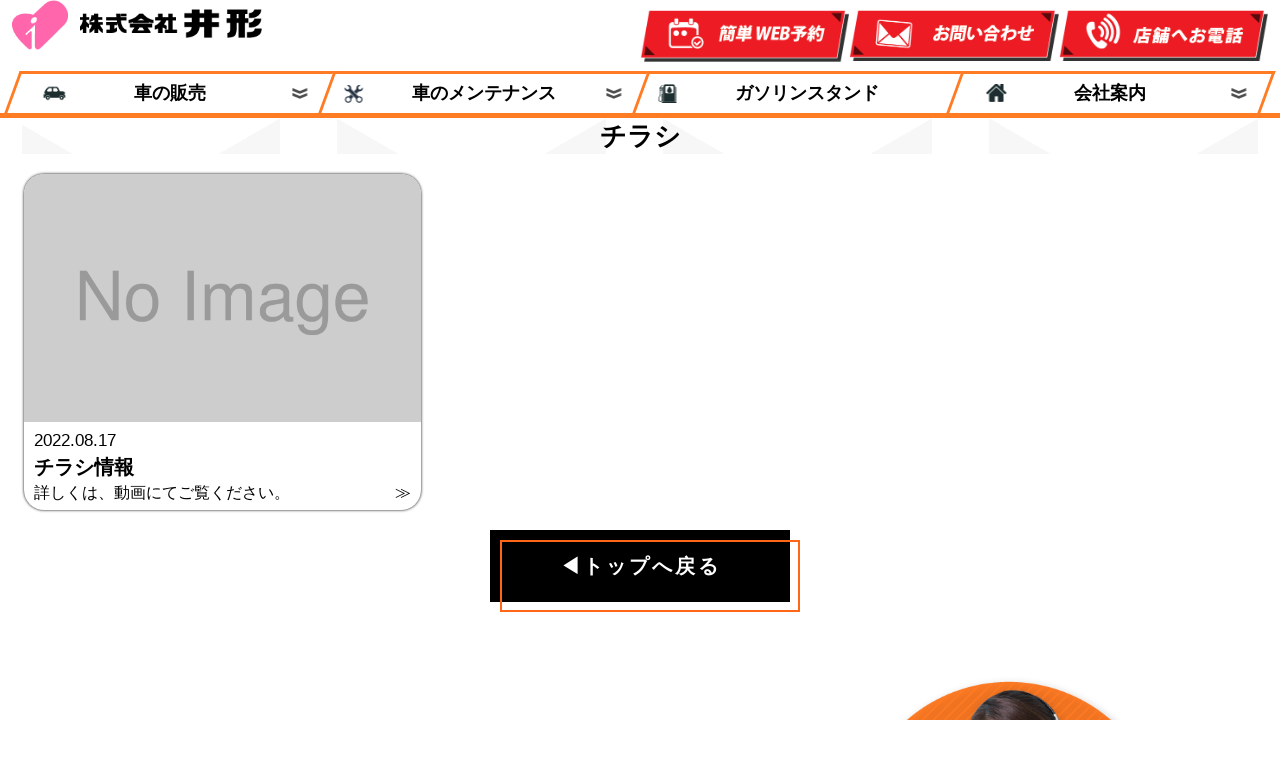

--- FILE ---
content_type: text/html; charset=UTF-8
request_url: https://igatagroup.com/tag/%E3%83%81%E3%83%A9%E3%82%B7/
body_size: 8571
content:
<!DOCTYPE html>
<html dir="ltr" lang="ja" prefix="og: https://ogp.me/ns#">
<head prefix="og: https://ogp.me/ns# fb: https://ogp.me/ns/fb# article: https://ogp.me/ns/article#">
   <!-- Google Tag Manager -->
<script>(function(w,d,s,l,i){w[l]=w[l]||[];w[l].push({'gtm.start':
new Date().getTime(),event:'gtm.js'});var f=d.getElementsByTagName(s)[0],
j=d.createElement(s),dl=l!='dataLayer'?'&l='+l:'';j.async=true;j.src=
'https://www.googletagmanager.com/gtm.js?id='+i+dl;f.parentNode.insertBefore(j,f);
})(window,document,'script','dataLayer','GTM-NH39X79');</script>
<!-- End Google Tag Manager -->
    <meta charset="UTF-8">
    <meta name="viewport" content="width=device-width, initial-scall=1.0">

    <title>チラシ | 井形グループ</title>
	<style>img:is([sizes="auto" i], [sizes^="auto," i]) { contain-intrinsic-size: 3000px 1500px }</style>
	
		<!-- All in One SEO 4.8.9 - aioseo.com -->
	<meta name="robots" content="max-image-preview:large" />
	<link rel="canonical" href="https://igatagroup.com/tag/%e3%83%81%e3%83%a9%e3%82%b7/" />
	<meta name="generator" content="All in One SEO (AIOSEO) 4.8.9" />
		<script type="application/ld+json" class="aioseo-schema">
			{"@context":"https:\/\/schema.org","@graph":[{"@type":"BreadcrumbList","@id":"https:\/\/igatagroup.com\/tag\/%E3%83%81%E3%83%A9%E3%82%B7\/#breadcrumblist","itemListElement":[{"@type":"ListItem","@id":"https:\/\/igatagroup.com#listItem","position":1,"name":"Home","item":"https:\/\/igatagroup.com","nextItem":{"@type":"ListItem","@id":"https:\/\/igatagroup.com\/tag\/%e3%83%81%e3%83%a9%e3%82%b7\/#listItem","name":"\u30c1\u30e9\u30b7"}},{"@type":"ListItem","@id":"https:\/\/igatagroup.com\/tag\/%e3%83%81%e3%83%a9%e3%82%b7\/#listItem","position":2,"name":"\u30c1\u30e9\u30b7","previousItem":{"@type":"ListItem","@id":"https:\/\/igatagroup.com#listItem","name":"Home"}}]},{"@type":"CollectionPage","@id":"https:\/\/igatagroup.com\/tag\/%E3%83%81%E3%83%A9%E3%82%B7\/#collectionpage","url":"https:\/\/igatagroup.com\/tag\/%E3%83%81%E3%83%A9%E3%82%B7\/","name":"\u30c1\u30e9\u30b7 | \u4e95\u5f62\u30b0\u30eb\u30fc\u30d7","inLanguage":"ja","isPartOf":{"@id":"https:\/\/igatagroup.com\/#website"},"breadcrumb":{"@id":"https:\/\/igatagroup.com\/tag\/%E3%83%81%E3%83%A9%E3%82%B7\/#breadcrumblist"}},{"@type":"Organization","@id":"https:\/\/igatagroup.com\/#organization","name":"\u4e95\u5f62\u30b0\u30eb\u30fc\u30d7","url":"https:\/\/igatagroup.com\/"},{"@type":"WebSite","@id":"https:\/\/igatagroup.com\/#website","url":"https:\/\/igatagroup.com\/","name":"\u4e95\u5f62\u30b0\u30eb\u30fc\u30d7","inLanguage":"ja","publisher":{"@id":"https:\/\/igatagroup.com\/#organization"}}]}
		</script>
		<!-- All in One SEO -->

<link rel='dns-prefetch' href='//www.googletagmanager.com' />
<link rel="alternate" type="application/rss+xml" title="井形グループ &raquo; フィード" href="https://igatagroup.com/feed/" />
<link rel="alternate" type="application/rss+xml" title="井形グループ &raquo; コメントフィード" href="https://igatagroup.com/comments/feed/" />
<link rel="alternate" type="application/rss+xml" title="井形グループ &raquo; チラシ タグのフィード" href="https://igatagroup.com/tag/%e3%83%81%e3%83%a9%e3%82%b7/feed/" />
<link rel='stylesheet' id='wp-block-library-css' href='https://igatagroup.com/wp-includes/css/dist/block-library/style.min.css?ver=c8818112d18ad143eb499c1bb02067e0' type='text/css' media='all' />
<style id='classic-theme-styles-inline-css' type='text/css'>
/*! This file is auto-generated */
.wp-block-button__link{color:#fff;background-color:#32373c;border-radius:9999px;box-shadow:none;text-decoration:none;padding:calc(.667em + 2px) calc(1.333em + 2px);font-size:1.125em}.wp-block-file__button{background:#32373c;color:#fff;text-decoration:none}
</style>
<style id='global-styles-inline-css' type='text/css'>
:root{--wp--preset--aspect-ratio--square: 1;--wp--preset--aspect-ratio--4-3: 4/3;--wp--preset--aspect-ratio--3-4: 3/4;--wp--preset--aspect-ratio--3-2: 3/2;--wp--preset--aspect-ratio--2-3: 2/3;--wp--preset--aspect-ratio--16-9: 16/9;--wp--preset--aspect-ratio--9-16: 9/16;--wp--preset--color--black: #000000;--wp--preset--color--cyan-bluish-gray: #abb8c3;--wp--preset--color--white: #ffffff;--wp--preset--color--pale-pink: #f78da7;--wp--preset--color--vivid-red: #cf2e2e;--wp--preset--color--luminous-vivid-orange: #ff6900;--wp--preset--color--luminous-vivid-amber: #fcb900;--wp--preset--color--light-green-cyan: #7bdcb5;--wp--preset--color--vivid-green-cyan: #00d084;--wp--preset--color--pale-cyan-blue: #8ed1fc;--wp--preset--color--vivid-cyan-blue: #0693e3;--wp--preset--color--vivid-purple: #9b51e0;--wp--preset--gradient--vivid-cyan-blue-to-vivid-purple: linear-gradient(135deg,rgba(6,147,227,1) 0%,rgb(155,81,224) 100%);--wp--preset--gradient--light-green-cyan-to-vivid-green-cyan: linear-gradient(135deg,rgb(122,220,180) 0%,rgb(0,208,130) 100%);--wp--preset--gradient--luminous-vivid-amber-to-luminous-vivid-orange: linear-gradient(135deg,rgba(252,185,0,1) 0%,rgba(255,105,0,1) 100%);--wp--preset--gradient--luminous-vivid-orange-to-vivid-red: linear-gradient(135deg,rgba(255,105,0,1) 0%,rgb(207,46,46) 100%);--wp--preset--gradient--very-light-gray-to-cyan-bluish-gray: linear-gradient(135deg,rgb(238,238,238) 0%,rgb(169,184,195) 100%);--wp--preset--gradient--cool-to-warm-spectrum: linear-gradient(135deg,rgb(74,234,220) 0%,rgb(151,120,209) 20%,rgb(207,42,186) 40%,rgb(238,44,130) 60%,rgb(251,105,98) 80%,rgb(254,248,76) 100%);--wp--preset--gradient--blush-light-purple: linear-gradient(135deg,rgb(255,206,236) 0%,rgb(152,150,240) 100%);--wp--preset--gradient--blush-bordeaux: linear-gradient(135deg,rgb(254,205,165) 0%,rgb(254,45,45) 50%,rgb(107,0,62) 100%);--wp--preset--gradient--luminous-dusk: linear-gradient(135deg,rgb(255,203,112) 0%,rgb(199,81,192) 50%,rgb(65,88,208) 100%);--wp--preset--gradient--pale-ocean: linear-gradient(135deg,rgb(255,245,203) 0%,rgb(182,227,212) 50%,rgb(51,167,181) 100%);--wp--preset--gradient--electric-grass: linear-gradient(135deg,rgb(202,248,128) 0%,rgb(113,206,126) 100%);--wp--preset--gradient--midnight: linear-gradient(135deg,rgb(2,3,129) 0%,rgb(40,116,252) 100%);--wp--preset--font-size--small: 13px;--wp--preset--font-size--medium: 20px;--wp--preset--font-size--large: 36px;--wp--preset--font-size--x-large: 42px;--wp--preset--spacing--20: 0.44rem;--wp--preset--spacing--30: 0.67rem;--wp--preset--spacing--40: 1rem;--wp--preset--spacing--50: 1.5rem;--wp--preset--spacing--60: 2.25rem;--wp--preset--spacing--70: 3.38rem;--wp--preset--spacing--80: 5.06rem;--wp--preset--shadow--natural: 6px 6px 9px rgba(0, 0, 0, 0.2);--wp--preset--shadow--deep: 12px 12px 50px rgba(0, 0, 0, 0.4);--wp--preset--shadow--sharp: 6px 6px 0px rgba(0, 0, 0, 0.2);--wp--preset--shadow--outlined: 6px 6px 0px -3px rgba(255, 255, 255, 1), 6px 6px rgba(0, 0, 0, 1);--wp--preset--shadow--crisp: 6px 6px 0px rgba(0, 0, 0, 1);}:where(.is-layout-flex){gap: 0.5em;}:where(.is-layout-grid){gap: 0.5em;}body .is-layout-flex{display: flex;}.is-layout-flex{flex-wrap: wrap;align-items: center;}.is-layout-flex > :is(*, div){margin: 0;}body .is-layout-grid{display: grid;}.is-layout-grid > :is(*, div){margin: 0;}:where(.wp-block-columns.is-layout-flex){gap: 2em;}:where(.wp-block-columns.is-layout-grid){gap: 2em;}:where(.wp-block-post-template.is-layout-flex){gap: 1.25em;}:where(.wp-block-post-template.is-layout-grid){gap: 1.25em;}.has-black-color{color: var(--wp--preset--color--black) !important;}.has-cyan-bluish-gray-color{color: var(--wp--preset--color--cyan-bluish-gray) !important;}.has-white-color{color: var(--wp--preset--color--white) !important;}.has-pale-pink-color{color: var(--wp--preset--color--pale-pink) !important;}.has-vivid-red-color{color: var(--wp--preset--color--vivid-red) !important;}.has-luminous-vivid-orange-color{color: var(--wp--preset--color--luminous-vivid-orange) !important;}.has-luminous-vivid-amber-color{color: var(--wp--preset--color--luminous-vivid-amber) !important;}.has-light-green-cyan-color{color: var(--wp--preset--color--light-green-cyan) !important;}.has-vivid-green-cyan-color{color: var(--wp--preset--color--vivid-green-cyan) !important;}.has-pale-cyan-blue-color{color: var(--wp--preset--color--pale-cyan-blue) !important;}.has-vivid-cyan-blue-color{color: var(--wp--preset--color--vivid-cyan-blue) !important;}.has-vivid-purple-color{color: var(--wp--preset--color--vivid-purple) !important;}.has-black-background-color{background-color: var(--wp--preset--color--black) !important;}.has-cyan-bluish-gray-background-color{background-color: var(--wp--preset--color--cyan-bluish-gray) !important;}.has-white-background-color{background-color: var(--wp--preset--color--white) !important;}.has-pale-pink-background-color{background-color: var(--wp--preset--color--pale-pink) !important;}.has-vivid-red-background-color{background-color: var(--wp--preset--color--vivid-red) !important;}.has-luminous-vivid-orange-background-color{background-color: var(--wp--preset--color--luminous-vivid-orange) !important;}.has-luminous-vivid-amber-background-color{background-color: var(--wp--preset--color--luminous-vivid-amber) !important;}.has-light-green-cyan-background-color{background-color: var(--wp--preset--color--light-green-cyan) !important;}.has-vivid-green-cyan-background-color{background-color: var(--wp--preset--color--vivid-green-cyan) !important;}.has-pale-cyan-blue-background-color{background-color: var(--wp--preset--color--pale-cyan-blue) !important;}.has-vivid-cyan-blue-background-color{background-color: var(--wp--preset--color--vivid-cyan-blue) !important;}.has-vivid-purple-background-color{background-color: var(--wp--preset--color--vivid-purple) !important;}.has-black-border-color{border-color: var(--wp--preset--color--black) !important;}.has-cyan-bluish-gray-border-color{border-color: var(--wp--preset--color--cyan-bluish-gray) !important;}.has-white-border-color{border-color: var(--wp--preset--color--white) !important;}.has-pale-pink-border-color{border-color: var(--wp--preset--color--pale-pink) !important;}.has-vivid-red-border-color{border-color: var(--wp--preset--color--vivid-red) !important;}.has-luminous-vivid-orange-border-color{border-color: var(--wp--preset--color--luminous-vivid-orange) !important;}.has-luminous-vivid-amber-border-color{border-color: var(--wp--preset--color--luminous-vivid-amber) !important;}.has-light-green-cyan-border-color{border-color: var(--wp--preset--color--light-green-cyan) !important;}.has-vivid-green-cyan-border-color{border-color: var(--wp--preset--color--vivid-green-cyan) !important;}.has-pale-cyan-blue-border-color{border-color: var(--wp--preset--color--pale-cyan-blue) !important;}.has-vivid-cyan-blue-border-color{border-color: var(--wp--preset--color--vivid-cyan-blue) !important;}.has-vivid-purple-border-color{border-color: var(--wp--preset--color--vivid-purple) !important;}.has-vivid-cyan-blue-to-vivid-purple-gradient-background{background: var(--wp--preset--gradient--vivid-cyan-blue-to-vivid-purple) !important;}.has-light-green-cyan-to-vivid-green-cyan-gradient-background{background: var(--wp--preset--gradient--light-green-cyan-to-vivid-green-cyan) !important;}.has-luminous-vivid-amber-to-luminous-vivid-orange-gradient-background{background: var(--wp--preset--gradient--luminous-vivid-amber-to-luminous-vivid-orange) !important;}.has-luminous-vivid-orange-to-vivid-red-gradient-background{background: var(--wp--preset--gradient--luminous-vivid-orange-to-vivid-red) !important;}.has-very-light-gray-to-cyan-bluish-gray-gradient-background{background: var(--wp--preset--gradient--very-light-gray-to-cyan-bluish-gray) !important;}.has-cool-to-warm-spectrum-gradient-background{background: var(--wp--preset--gradient--cool-to-warm-spectrum) !important;}.has-blush-light-purple-gradient-background{background: var(--wp--preset--gradient--blush-light-purple) !important;}.has-blush-bordeaux-gradient-background{background: var(--wp--preset--gradient--blush-bordeaux) !important;}.has-luminous-dusk-gradient-background{background: var(--wp--preset--gradient--luminous-dusk) !important;}.has-pale-ocean-gradient-background{background: var(--wp--preset--gradient--pale-ocean) !important;}.has-electric-grass-gradient-background{background: var(--wp--preset--gradient--electric-grass) !important;}.has-midnight-gradient-background{background: var(--wp--preset--gradient--midnight) !important;}.has-small-font-size{font-size: var(--wp--preset--font-size--small) !important;}.has-medium-font-size{font-size: var(--wp--preset--font-size--medium) !important;}.has-large-font-size{font-size: var(--wp--preset--font-size--large) !important;}.has-x-large-font-size{font-size: var(--wp--preset--font-size--x-large) !important;}
:where(.wp-block-post-template.is-layout-flex){gap: 1.25em;}:where(.wp-block-post-template.is-layout-grid){gap: 1.25em;}
:where(.wp-block-columns.is-layout-flex){gap: 2em;}:where(.wp-block-columns.is-layout-grid){gap: 2em;}
:root :where(.wp-block-pullquote){font-size: 1.5em;line-height: 1.6;}
</style>
<link rel='stylesheet' id='contact-form-7-css' href='https://igatagroup.com/wp-content/plugins/contact-form-7/includes/css/styles.css?ver=6.1.3' type='text/css' media='all' />
<link rel='stylesheet' id='ki-gvc2-style-css' href='https://igatagroup.com/wp-content/themes/ki-gvc2/style.css?1602565778' type='text/css' media='all' />
<link rel='stylesheet' id='custom-style-css' href='https://igatagroup.com/wp-content/themes/ki-gvc2/custom.css?1700626564' type='text/css' media='all' />
<link rel='stylesheet' id='msl-main-css' href='https://igatagroup.com/wp-content/plugins/master-slider/public/assets/css/masterslider.main.css?ver=3.11.0' type='text/css' media='all' />
<link rel='stylesheet' id='msl-custom-css' href='https://igatagroup.com/wp-content/uploads/master-slider/custom.css?ver=5.7' type='text/css' media='all' />
<script type="text/javascript" src="https://igatagroup.com/wp-includes/js/jquery/jquery.min.js?ver=3.7.1" id="jquery-core-js"></script>
<script type="text/javascript" src="https://igatagroup.com/wp-includes/js/jquery/jquery-migrate.min.js?ver=3.4.1" id="jquery-migrate-js"></script>
<script type="text/javascript" src="https://igatagroup.com/wp-content/themes/ki-gvc2/js/gvc2.js" id="gvc2-js"></script>

<!-- Site Kit によって追加された Google タグ（gtag.js）スニペット -->
<!-- Google アナリティクス スニペット (Site Kit が追加) -->
<script type="text/javascript" src="https://www.googletagmanager.com/gtag/js?id=G-W0B91Y90WF" id="google_gtagjs-js" async></script>
<script type="text/javascript" id="google_gtagjs-js-after">
/* <![CDATA[ */
window.dataLayer = window.dataLayer || [];function gtag(){dataLayer.push(arguments);}
gtag("set","linker",{"domains":["igatagroup.com"]});
gtag("js", new Date());
gtag("set", "developer_id.dZTNiMT", true);
gtag("config", "G-W0B91Y90WF");
/* ]]> */
</script>
<link rel="https://api.w.org/" href="https://igatagroup.com/wp-json/" /><link rel="alternate" title="JSON" type="application/json" href="https://igatagroup.com/wp-json/wp/v2/tags/9" /><link rel="EditURI" type="application/rsd+xml" title="RSD" href="https://igatagroup.com/xmlrpc.php?rsd" />

<meta name="generator" content="Site Kit by Google 1.165.0" /><script>var ms_grabbing_curosr = 'https://igatagroup.com/wp-content/plugins/master-slider/public/assets/css/common/grabbing.cur', ms_grab_curosr = 'https://igatagroup.com/wp-content/plugins/master-slider/public/assets/css/common/grab.cur';</script>
<meta name="generator" content="MasterSlider 3.11.0 - Responsive Touch Image Slider | avt.li/msf" />
<style type="text/css">.recentcomments a{display:inline !important;padding:0 !important;margin:0 !important;}</style><link rel="icon" href="https://igatagroup.com/wp-content/uploads/2020/09/fabicon-1.png" sizes="32x32" />
<link rel="icon" href="https://igatagroup.com/wp-content/uploads/2020/09/fabicon-1.png" sizes="192x192" />
<link rel="apple-touch-icon" href="https://igatagroup.com/wp-content/uploads/2020/09/fabicon-1.png" />
<meta name="msapplication-TileImage" content="https://igatagroup.com/wp-content/uploads/2020/09/fabicon-1.png" />
    <script>
var ua = window.navigator.userAgent.toLowerCase();
if (ua.indexOf("msie 10") != -1){
document.write('<link rel="stylesheet" type="text/css" href="https://igatagroup.com/wp-content/themes/ki-gvc2/css/ie10.css" />');
}
else if (ua.indexOf("linux; u;") >0){
document.write('<link rel="stylesheet" type="text/css" href="https://igatagroup.com/wp-content/themes/ki-gvc2/css/ie10.css" />');
}
else if (ua.indexOf("chrome") != -1){
	document.write('<link rel="stylesheet" type="text/css" href="https://igatagroup.com/wp-content/themes/ki-gvc2/css/chrome.css" />');
}
</script>
<!--[if lte IE 9]>
<script src="https://igatagroup.com/wp-content/themes/ki-gvc2/js/jquery.matchHeight.js" type="text/javascript"></script>
<script type="text/javascript">
jQuery(function() {
jQuery("[class^='flex'] [class^='col-']").matchHeight();
});
</script>
<link rel="stylesheet" type="text/css" href="https://igatagroup.com/wp-content/themes/ki-gvc2/css/ie9.css" />
<![endif]-->
<!--[if lt IE 9]>
<script src="https://igatagroup.com/wp-content/themes/ki-gvc2/js/html5shiv.js" type="text/javascript"></script>
<link rel="stylesheet" type="text/css" href="https://igatagroup.com/wp-content/themes/ki-gvc2/css/ie8.css" />
<![endif]-->
    <link rel="stylesheet" href="https://cdnjs.cloudflare.com/ajax/libs/Swiper/3.4.1/css/swiper.min.css" />
    <script src="https://igatagroup.com/wp-content/themes/ki-gvc2/js/scrollreveal.min.js"></script>
    <script>
    /*-- アコーディオン調整 --*/
      (function($) {
        $(function() {
            $(".accordion dt").click(function() {
                $(this).next("dd").slideToggle();
                $(this).next("dd").siblings("dd").slideUp();
                $(this).toggleClass("open");
                $(this).siblings("dt").removeClass("open");
            });
            $(".accordion2 dt").click(function() {
                $(this).next("dd").slideToggle();
                $(this).next("dd").siblings("dd").slideUp();
                $(this).toggleClass("open");
                $(this).siblings("dt").removeClass("open");
            });
            $(".accordion3 dt").click(function() {
                $(this).next("dd").slideToggle();
                $(this).next("dd").siblings("dd").slideUp();
                $(this).toggleClass("open");
                $(this).siblings("dt").removeClass("open");
            });
        });
      })(jQuery);
  /* ある程度の位置までスクロールしたら最上段に固定されるナビゲーション
      スクロール量はobj.y > ** の値を変更する。
   */
  (function($){
      $(function(){
          $(window).on('scroll',function(){
              var obj = new Object();
              obj.y = document.documentElement.scrollTop  || document.body.scrollTop;
              if(obj.y > 370){
                  $(".contact_sp_area").addClass("nav-lock");
              } else {
                  $(".contact_sp_area ").removeClass("nav-lock");
              }
          });
      });
  })(jQuery);
  </script>
</head>

<body class="archive tag tag-9 wp-theme-ki-gvc2 _masterslider _ms_version_3.11.0">
       <!-- Google Tag Manager (noscript) -->
<noscript><iframe src="https://www.googletagmanager.com/ns.html?id=GTM-NH39X79"
height="0" width="0" style="display:none;visibility:hidden"></iframe></noscript>
<!-- End Google Tag Manager (noscript) -->
        <header class="header" id="header">
            <div class="container">
                <div class="clear">
                    <p class="header-logo"><a href="https://igatagroup.com/"><img src="https://igatagroup.com/wp-content/themes/ki-gvc2/img/logo.png" alt="株式会社井形" /></a></p>
                    <div class="btn-burg wp-toggle"></div>
                    <div class="pc">
                      <div class="header-contact">
                        <div class="web-reserve">
                          <a href="https://lotopia.biz/reservation/customerhp/service/608c2f7536/ca8fa5edfd">
                            <img src="https://igatagroup.com/wp-content/themes/ki-gvc2/img/pc_reserve.gif" alt="簡単WEB予約" />
                          </a>
                        </div>
                        <div class="mail">
                          <a href="https://igatagroup.com/contact/">
                            <img src="https://igatagroup.com/wp-content/themes/ki-gvc2/img/pc_contact.gif" alt="お問い合わせ" />
                          </a>
                        </div>
                        <dl class="tel accordion2">
                            <dt>
                              <img src="https://igatagroup.com/wp-content/themes/ki-gvc2/img/pc_tel.gif" alt="店舗へお電話" />
                            </dt>
                            <dd>
                              <ul>
                                <li>
                                  <p>カーライフプラザアイモ</p>
                                  <p><a href="tel:05052722065">050-5272-2065</a></p>
                                </li>
                                <li>
                                  <p>マッハ大牟田白川店</p>
                                  <p><a href="tel:05052722648">050-5272-2648</a></p>
                                </li>
                                <li>
                                  <p>マッハ大牟田健老町店</p>
                                  <p><a href="tel:05052722067">050-5272-2067</a></p>
                                </li>
                                <li>
                                  <p>マッハ大牟田吉野店</p>
                                  <p><a href="tel:05052722066">050-5272-2066</a></p>
                                </li>
                                <li>
                                  <p>車検プラザ</p>
                                  <p><a href="tel:05052722648">050-5272-2648</a></p>
                                </li>
                              </ul>
                            </dd>
                        </dl>
                      </div>
                    </div>
                </div>
                <nav class="gnav">
                <dl class="gnav-menu accordion">
                  <dt><p class="sale arrow">車の販売</p></dt>
                  <dd class="accordion-01">
                    <ul>
                      <li><a href="https://igatagroup.com/lease/">新車リース</a></li>
                      <li><a href="https://igatagroup.com/corporate-leasing/">法人リース</a></li>
                      <li><a href="https://igatagroup.com/new-car/">新車購入</a></li>
                      <li><a href="https://igatagroup.com/used-car/">中古車購入</a></li>
                    </ul>
                  </dd>
                  <dt><p class="mainte arrow">車のメンテナンス</p></dt>
                  <dd class="accordion-02">
                    <ul>
                      <li><a href="https://igatagroup.com/inspection/">マッハ車検</a></li>
                      <li><a href="https://igatagroup.com/maintenance/">点検整備</a></li>
                      <li><a href="https://igatagroup.com/body-repair/">板金塗装</a></li>
                      <li><a href="https://igatagroup.com/insurance/">保険</a></li>
                      <li><a href="https://igatagroup.com/road-service/">ロードサービス</a></li>
                    </ul>
                  </dd>
                  <dt><p class="gasoline"><a href="https://igatagroup.com/gasorin/">　ガソリンスタンド</a></p></dt>
                  <!--
                  <dt><p class="rent"><a href="https://igatagroup.com/?page_id=65">　レンタカー</a></p></dt>
                  -->
                  <dt class="last"><p class="corp arrow">会社案内</p></dt>
                  <dd class="accordion-03">
                    <ul>
                      <li><a href="https://igatagroup.com/company/">会社概要</a></li>
                      <li><a href="https://igatagroup.com/company/#company_access">アクセス</a></li>
                    </ul>
                  </dd>
                    <!--<li><a href="https://igatagroup.com/recruit/">採用情報</a></li>-->
                    <div class="sp">
                      <div class="flex-nm sns container_1080">
  <div class="col-sp-4nm">
    <a href="https://www.facebook.com/%E6%A0%AA%E5%BC%8F%E4%BC%9A%E7%A4%BE-%E4%BA%95%E5%BD%A2-%E3%82%A4%E3%82%AC%E3%82%BF%E3%82%B0%E3%83%AB%E3%83%BC%E3%83%97-1521960454715696/?hc_ref=ARQ5gV-SSO0tCaQb4GG951oD_vIO0i2aIhofDiXdK_4O9tiOnzCnorZ0Y2IGXfX2iuI&ref=nf_target&__tn__=kC-R" target="_blank">
      <img src="https://igatagroup.com/wp-content/themes/ki-gvc2/img/Facebook.png" alt="Facebook" />
    </a>
  </div>
  <div class="col-sp-4nm">
    <a href="http://igatagroup.seesaa.net/" target="_blank">
      <img src="https://igatagroup.com/wp-content/themes/ki-gvc2/img/Blog.png" alt="Blog" />
    </a>
  </div>
  <div class="col-sp-4nm">
    <a href="https://www.youtube.com/channel/UCcuPWqVV0UYKik5inOeFyQA" target="_blank">
      <img src="https://igatagroup.com/wp-content/themes/ki-gvc2/img/YouTube.png" alt="YouTube" />
    </a>
  </div>
</div>
                    </div>
                </dl>
                </nav>
            </div>
        </header>
<div class="container">
    <main id="main" class="main main-archive" role="main">
        <div class="page-kv">
                               </div>
        <article class="">
            <h1 class="post-title col-12">チラシ</h1>
            <div class="container">
              <div class="flex">
                                      <section class="archive-card col-sp-6 col-tab-4 col-pc-4">
                 <a href="https://igatagroup.com/newmovie/20220204_newvideo/">
                                    <img src="https://igatagroup.com/wp-content/themes/ki-gvc2/img/noimage.png" alt="画像がありません">
                                    <div class="tyousei">
                   
                    <p class="card-date">2022.08.17</p>
                    <h3 class="card-title">チラシ情報</h3>
                    <p class="card-excerpt">
                        詳しくは、動画にてご覧ください。                    </p>
                  </div>
                  </a>
              </section>
                                              </div>
                                  </div>
        </article>

        <a href="https://igatagroup.com/">
            <p class="more">◀トップへ戻る</p>
        </a>
        <section class="top-contact">
        <section class="contact-area">
  <div class="container_1080">
    <h3>
      <picture>
        <source srcset="https://igatagroup.com/wp-content/themes/ki-gvc2/img/contact-sp.png" media="(max-width: 768px)">
          <img src="https://igatagroup.com/wp-content/themes/ki-gvc2/img/contact.png" alt="お車のことはなんでもお気軽にお問い合わせください！" />
      </picture>
    </h3>
    <div class="flex">
      <div class="web_reserve">
        <a href="https://lotopia.biz/reservation/customerhp/service/608c2f7536/ca8fa5edfd">
          <img src="https://igatagroup.com/wp-content/themes/ki-gvc2/img/pc_reserve.gif" alt="簡単WEB予約" />
        </a>
      </div>
      <div class="contact_mail">
        <a href="https://igatagroup.com/contact/">
          <img src="https://igatagroup.com/wp-content/themes/ki-gvc2/img/pc_contact.gif" alt="お問い合わせ" />
        </a>
      </div>
      <div class="contact_tel">
        <dl class="tel accordion2">
            <dt>
              <img src="https://igatagroup.com/wp-content/themes/ki-gvc2/img/pc_tel.gif" alt="店舗へお電話" />
            </dt>
            <dd>
              <ul>
                <li>
                  <p>カーライフプラザアイモ</p>
                  <p><a href="tel:05052722065">050-5272-2065</a></p>
                </li>
                <li>
                  <p>マッハ大牟田白川店</p>
                  <p><a href="tel:05052722648">050-5272-2648</a></p>
                </li>
                <li>
                  <p>マッハ大牟田健老町店</p>
                  <p><a href="tel:05052722067">050-5272-2067</a></p>
                </li>
                <li>
                  <p>マッハ大牟田吉野店</p>
                  <p><a href="tel:05052722066">050-5272-2066</a></p>
                </li>
                <li>
                  <p>車検プラザ</p>
                  <p><a href="tel:05052722648">050-5272-2648</a></p>
                </li>
              </ul>
            </dd>
        </dl>
      </div>
    </div>
  </div>
</section>
        </section>
    </main>
</div>
<aside id="sidebar" class="sidebar">
</aside>
<footer id="footer" class="footer">
    <div class="car_move">
        <img src="https://igatagroup.com/wp-content/themes/ki-gvc2/img/car_move.png" id="car3" class="car3">
    </div>
    <div class="footer_logo">
      <img src="https://igatagroup.com/wp-content/themes/ki-gvc2/img/logo_center.png" class="aligncenter">
    </div>
    <div id="fnav" class="fnav">

        <div class="backtotop"><a href="#"><img src="https://igatagroup.com/wp-content/themes/ki-gvc2/img/gotop.png"></a></div>
        <div class="flex container">
            <div class="col-6nm">
              <img src="https://igatagroup.com/wp-content/themes/ki-gvc2/img/footer_logo.png" alt="フッターロゴ" class="footerlogo" />
                <div class="col-12">
                  <p>本社 〒837-0926 福岡県大牟田市上白川町1丁目125番地</p>
                  <p>TEL:050-5272-2065/FAX:0944-56-1715</p>
                </div>
                <div class="col-6 col-sp-6nm f-border-left">
                  <p>マッハ大牟田吉野店</p>
                  <p>TEL:050-5272-2066</p>
                </div>
                <div class="col-6 col-sp-6nm f-border-left">
                  <p>カーライフプラザアイモ</p>
                  <p>TEL:050-5272-2065</p>
                </div>
                <div class="col-6 col-sp-6nm f-border-left">
                  <p>マッハ大牟田白川店</p>
                  <p>TEL:050-5272-2648</p>
                </div>
                <div class="col-6 col-sp-6nm f-border-left">
                  <p>車検プラザ</p>
                  <p>TEL:050-5272-2648</p>
                </div>
                <div class="col-6 col-sp-6nm f-border-left">
                  <p>マッハ大牟田健老町店</p>
                  <p>TEL:050-5272-2067</p>
                </div>
            </div>
            <div class="col-6r">
              <h3>サービス</h3>
              <div class="col-tab-6 col-sp-6nm">
                  <ul class="fnav-menu">
                      <li><a href="https://igatagroup.com/lease/">新車リース</a></li>
                      <li><a href="https://igatagroup.com/new-car/">新車購入</a></li>
                      <li><a href="https://igatagroup.com/corporate-leasing/">法人リース</a></li>
                      <li><a href="https://igatagroup.com/used-car/">中古車購入</a></li>
                      <li><a href="https://igatagroup.com/inspection/">マッハ車検</a></li>
                      <li><a href="https://igatagroup.com/maintenance/">点検整備</a></li>
                      <li><a href="https://igatagroup.com/body-repair/">板金塗装</a></li>
                      <!--
                      <li><a href="https://igatagroup.com/?page_id=65">レンタカー</a></li>
                      -->
                      <li><a href="https://igatagroup.com/gasorin/">ガソリンスタンド</a></li>
                  </ul>
              </div>
              <div class="col-tab-6 col-sp-6nm">
                  <ul class="fnav-menu">
                    <li><a href="https://igatagroup.com/insurance/">保険</a></li>
                    <li><a href="https://igatagroup.com/road-service/">ロードサービス</a></li>
                    <li><a href="https://igatagroup.com/company/#company_access">アクセス</a></li>
                      <li><a href="https://igatagroup.com/company/">会社概要</a></li>
                      <li><a href="https://en-gage.net/igatagroup_saiyo/" target="_blank" rel="nofollow noopener">採用情報</a></li>
                      <li><a href="https://igatagroup.com/contact/">お問い合わせ</a></li>
                      <li><a href="https://igatagroup.com/category/information/">NEWS</a></li>
                      <li><a href="https://igatagroup.com/privacypolicy/">プライバシーポリシー</a></li>
                      <li><a href="https://igatagroup.com/terms/">利用規約</a></li>
                  </ul>
              </div>
            </div>
        </div>
        <p class="copyright">©igata All Rights Reserved.</p>
    </div>
</footer>
<script type="speculationrules">
{"prefetch":[{"source":"document","where":{"and":[{"href_matches":"\/*"},{"not":{"href_matches":["\/wp-*.php","\/wp-admin\/*","\/wp-content\/uploads\/*","\/wp-content\/*","\/wp-content\/plugins\/*","\/wp-content\/themes\/ki-gvc2\/*","\/*\\?(.+)"]}},{"not":{"selector_matches":"a[rel~=\"nofollow\"]"}},{"not":{"selector_matches":".no-prefetch, .no-prefetch a"}}]},"eagerness":"conservative"}]}
</script>
<script type="text/javascript" src="https://igatagroup.com/wp-includes/js/dist/hooks.min.js?ver=4d63a3d491d11ffd8ac6" id="wp-hooks-js"></script>
<script type="text/javascript" src="https://igatagroup.com/wp-includes/js/dist/i18n.min.js?ver=5e580eb46a90c2b997e6" id="wp-i18n-js"></script>
<script type="text/javascript" id="wp-i18n-js-after">
/* <![CDATA[ */
wp.i18n.setLocaleData( { 'text direction\u0004ltr': [ 'ltr' ] } );
/* ]]> */
</script>
<script type="text/javascript" src="https://igatagroup.com/wp-content/plugins/contact-form-7/includes/swv/js/index.js?ver=6.1.3" id="swv-js"></script>
<script type="text/javascript" id="contact-form-7-js-translations">
/* <![CDATA[ */
( function( domain, translations ) {
	var localeData = translations.locale_data[ domain ] || translations.locale_data.messages;
	localeData[""].domain = domain;
	wp.i18n.setLocaleData( localeData, domain );
} )( "contact-form-7", {"translation-revision-date":"2025-10-29 09:23:50+0000","generator":"GlotPress\/4.0.3","domain":"messages","locale_data":{"messages":{"":{"domain":"messages","plural-forms":"nplurals=1; plural=0;","lang":"ja_JP"},"This contact form is placed in the wrong place.":["\u3053\u306e\u30b3\u30f3\u30bf\u30af\u30c8\u30d5\u30a9\u30fc\u30e0\u306f\u9593\u9055\u3063\u305f\u4f4d\u7f6e\u306b\u7f6e\u304b\u308c\u3066\u3044\u307e\u3059\u3002"],"Error:":["\u30a8\u30e9\u30fc:"]}},"comment":{"reference":"includes\/js\/index.js"}} );
/* ]]> */
</script>
<script type="text/javascript" id="contact-form-7-js-before">
/* <![CDATA[ */
var wpcf7 = {
    "api": {
        "root": "https:\/\/igatagroup.com\/wp-json\/",
        "namespace": "contact-form-7\/v1"
    }
};
/* ]]> */
</script>
<script type="text/javascript" src="https://igatagroup.com/wp-content/plugins/contact-form-7/includes/js/index.js?ver=6.1.3" id="contact-form-7-js"></script>
</body>

</html>


--- FILE ---
content_type: text/css
request_url: https://igatagroup.com/wp-content/themes/ki-gvc2/style.css?1602565778
body_size: 21610
content:
@charset "UTF-8";
/*
Theme name: ki-gvc2
Author: akinori kawamitsu/ Gold Value Criation inc.
Author URI: http://komitsuboshi.com
Description: 
Version: 1.2.0
License: MIT License
License URI: https://opensource.org/licenses/MIT
Text Domain: ki-gvc2
*/
/* Reset CSS */
/* Based on normalize.css v4.0.0 | MIT License | github.com/necolas/normalize.css
 * 
 */
* {
  box-sizing: border-box;
}

html {
  font-family: sans-serif;
  /* 1 */
  font-size: 20px;
  font-family: "Yu Gothic Medium", "游ゴシック", "Yu Gothic", YuGothic, "ヒラギノ角ゴ Pro W3", "Hiragino Sans W3", "Hiragino Kaku Gothic Pro", "ヒラギノ角ゴ W3", "ＭＳ Ｐゴシック", "MS PGothic", sans-serif;
  line-height: 1.6;
  -ms-text-size-adjust: 100%;
  /* 2 */
  -webkit-text-size-adjust: 100%;
  /* 2 */
}

/**
 * Remove the margin in all browsers (opinionated).
 */
body {
  margin: 0;
  padding: 0;
  word-wrap: break-word;
}

/* HTML5 display definitions
   ========================================================================== */
/**
 * Add the correct display in IE 9-.
 * 1. Add the correct display in Edge, IE, and Firefox.
 * 2. Add the correct display in IE.
 */
article,
aside,
details,
figcaption,
figure,
footer,
header,
main,
menu,
nav,
section,
summary {
  /* 1 */
  display: block;
}

/**
 * Add the correct display in IE 9-.
 */
audio,
canvas,
progress,
video {
  display: inline-block;
}

/**
 * Add the correct display in iOS 4-7.
 */
audio:not([controls]) {
  display: none;
  height: 0;
}

/**
 * Add the correct vertical alignment in Chrome, Firefox, and Opera.
 */
progress {
  vertical-align: baseline;
}

/**
 * Add the correct display in IE 10-.
 * 1. Add the correct display in IE.
 */
template,
[hidden] {
  display: none;
}

/* Links
   ========================================================================== */
/**
 * 1. Remove the gray background on active links in IE 10.
 * 2. Remove gaps in links underline in iOS 8+ and Safari 8+.
 */
a {
  background-color: transparent;
  /* 1 */
  -webkit-text-decoration-skip: objects;
  /* 2 */
}

/**
 * Remove the outline on focused links when they are also active or hovered
 * in all browsers (opinionated).
 */
a:active,
a:hover {
  outline-width: 0;
}

/* Text-level semantics
   ========================================================================== */
/**
 * 1. Remove the bottom border in Firefox 39-.
 * 2. Add the correct text decoration in Chrome, Edge, IE, Opera, and Safari.
 */
abbr[title] {
  border-bottom: none;
  /* 1 */
  text-decoration: underline;
  /* 2 */
  text-decoration: underline dotted;
  /* 2 */
}

/**
 * Prevent the duplicate application of `bolder` by the next rule in Safari 6.
 */
b,
strong {
  font-weight: inherit;
}

/**
 * Add the correct font weight in Chrome, Edge, and Safari.
 */
b,
strong {
  font-weight: bolder;
}

/**
 * Add the correct font style in Android 4.3-.
 */
dfn {
  font-style: italic;
}

/**
 * Correct the font size and margin on `h1` elements within `section` and
 * `article` contexts in Chrome, Firefox, and Safari.
 */
h1, .h1, h2, .h2, h3, .h3, h4, .h4, h5, .h5, h6, .h6 {
  clear: both;
  margin: 0;
  padding: 0;
}

/**
 * Add the correct background and color in IE 9-.
 */
mark {
  background-color: #ff0;
  color: #000;
}

/**
 * Add the correct font size in all browsers.
 */
small {
  font-size: 80%;
}

/**
 * Prevent `sub` and `sup` elements from affecting the line height in
 * all browsers.
 */
sub,
sup {
  position: relative;
  vertical-align: baseline;
  font-size: 75%;
  line-height: 0;
}

sub {
  bottom: -0.25em;
}

sup {
  top: -0.5em;
}

/* Embedded content
   ========================================================================== */
/**
 * Remove the border on images inside links in IE 10-.
 */
img {
  border-style: none;
}

a img {
  border: none;
}

/**
 * Hide the overflow in IE.
 */
svg:not(:root) {
  overflow: hidden;
}

/* Grouping content
   ========================================================================== */
/**
 * 1. Correct the inheritance and scaling of font size in all browsers.
 * 2. Correct the odd `em` font sizing in all browsers.
 */
code,
kbd,
pre,
samp {
  font-size: 1em;
  /* 2 */
  font-family: monospace, monospace;
  /* 1 */
}

/**
 * Add the correct margin in IE 8.
 */
figure {
  margin: 1em 40px;
}

/**
 * 1. Add the correct box sizing in Firefox.
 * 2. Show the overflow in Edge and IE.
 */
hr {
  overflow: visible;
  /* 2 */
  box-sizing: content-box;
  /* 1 */
  height: 0;
  /* 1 */
}

/* Forms
   ========================================================================== */
/**
 * 1. Change font properties to `inherit` in all browsers (opinionated).
 * 2. Remove the margin in Firefox and Safari.
 */
button,
input,
select,
textarea {
  margin: 0;
  /* 2 */
  max-width: 100%;
  font: inherit;
  /* 1 */
}

/**
 * Restore the font weight unset by the previous rule.
 */
optgroup {
  font-weight: bold;
}

/**
 * Show the overflow in IE.
 * 1. Show the overflow in Edge.
 */
button,
input {
  /* 1 */
  overflow: visible;
}

/**
 * Remove the inheritance of text transform in Edge, Firefox, and IE.
 * 1. Remove the inheritance of text transform in Firefox.
 */
button,
select {
  /* 1 */
  text-transform: none;
}

/**
 * 1. Prevent a WebKit bug where (2) destroys native `audio` and `video`
 *    controls in Android 4.
 * 2. Correct the inability to style clickable types in iOS.
 */
button,
html [type="button"],
[type="reset"],
[type="submit"] {
  font-size: inherit;
  font-family: inherit;
  -webkit-appearance: none;
  /* 2 */
}

/**
 * Remove the inner border and padding in Firefox.
 */
button::-moz-focus-inner,
[type="button"]::-moz-focus-inner,
[type="reset"]::-moz-focus-inner,
[type="submit"]::-moz-focus-inner {
  padding: 0;
  border-style: none;
}

/**
 * Restore the focus styles unset by the previous rule.
 */
button:-moz-focusring,
[type="button"]:-moz-focusring,
[type="reset"]:-moz-focusring,
[type="submit"]:-moz-focusring {
  outline: 1px dotted ButtonText;
}

/**
 * Change the border, margin, and padding in all browsers (opinionated).
 */
fieldset {
  margin: 0 2px;
  padding: 0.35em 0.625em 0.75em;
  border: 1px solid #c0c0c0;
}

form {
  display: block;
}

textarea {
  display: block;
}

select {
  display: block;
}

fieldset {
  margin-top: 6px;
}

label {
  display: block;
  margin: 6px 6px 0 0;
}

textarea {
  border: #CCC 1px solid;
  background-color: #FFF;
  box-shadow: 0px 1px 2px 0 #CCC inset;
}
textarea:focus {
  box-shadow: 0px 0px 4px 1px #529B71;
}

input[type="datetime"], input[type="date"], input[type="email"], input[type="month"], input[type="number"], input[type="password"], input[type="serch"], input[type="tel"], input[type="text"], input[type="time"], input[type="week"] {
  display: block;
  border: #CCC 1px solid;
  background-color: #FFF;
  box-shadow: 0px 1px 2px 0 #CCC inset;
}
input[type="datetime"]:focus, input[type="date"]:focus, input[type="email"]:focus, input[type="month"]:focus, input[type="number"]:focus, input[type="password"]:focus, input[type="serch"]:focus, input[type="tel"]:focus, input[type="text"]:focus, input[type="time"]:focus, input[type="week"]:focus {
  box-shadow: 0px 0px 4px 1px #529B71;
}
input[type="submit"], input[type="reset"], input[type="button"] {
  display: block;
  margin: 6px 6px 0 0;
  min-width: 3.2em;
  border: #AAA 1px solid;
  border-radius: 4px;
  background: linear-gradient(#fafafa 0%, #d6d6d6 100%);
  filter: progid:DXImageTransform.Microsoft.gradient( startColorstr='#fafafa', endColorstr='#d6d6d6',GradientType=0 );
}
input[type="radio"] {
  display: inline-block;
  margin-right: 6px;
  vertical-align: middle;
}
input[type="checkbox"] {
  display: inline-block;
  margin-right: 6px;
  vertical-align: baseline;
}
input[type="file"] {
  display: inline-block;
  margin: 6px 0 0;
}

select {
  border: 1px solid #CCC;
  background-color: #FFF;
  box-shadow: 0px 1px 2px 0 #CCC inset;
}

option {
  font-weight: 500;
}

@media all and (-ms-high-contrast: none) {
  input[type="submit"], input[type="reset"], input[type="button"] {
    padding: 0.25em 0.38em 0;
  }

  select {
    font-family: meiryo, sans-serif;
  }
}
/**
 * 1. Correct the text wrapping in Edge and IE.
 * 2. Correct the color inheritance from `fieldset` elements in IE.
 * 3. Remove the padding so developers are not caught out when they zero out
 *    `fieldset` elements in all browsers.
 */
legend {
  display: table;
  /* 1 */
  box-sizing: border-box;
  /* 1 */
  padding: 0;
  /* 3 */
  max-width: 100%;
  /* 1 */
  color: inherit;
  /* 2 */
  white-space: normal;
  /* 1 */
}

/**
 * Remove the default vertical scrollbar in IE.
 */
textarea {
  overflow: auto;
}

/**
 * 1. Add the correct box sizing in IE 10-.
 * 2. Remove the padding in IE 10-.
 */
[type="checkbox"],
[type="radio"] {
  box-sizing: border-box;
  /* 1 */
  padding: 0;
  /* 2 */
}

/**
 * Correct the cursor style of increment and decrement buttons in Chrome.
 */
[type="number"]::-webkit-inner-spin-button,
[type="number"]::-webkit-outer-spin-button {
  height: auto;
}

/**
 * Correct the odd appearance of search inputs in Chrome and Safari.
 */
[type="search"] {
  -webkit-appearance: textfield;
}

/**
 * Remove the inner padding and cancel buttons in Chrome on OS X and
 * Safari on OS X.
 */
[type="search"]::-webkit-search-cancel-button,
[type="search"]::-webkit-search-decoration {
  -webkit-appearance: none;
}

/**
 * Correct the text style of placeholders in Chrome, Edge, and Safari.
 */
::-webkit-input-placeholder {
  color: inherit;
  opacity: 0.54;
}

/* row-col grid layout */
.float {
  width: calc(100% + 10px);
  margin-left: -5px;
}
.float::after {
  clear: both;
  content: " ";
  display: block;
  line-height: 0;
}

.float-nm {
  width: 100%;
  margin: 0;
}
.float-nm::after {
  clear: both;
  content: " ";
  display: block;
  line-height: 0;
}

/* float settings (all grids) */
.col-1, .col-pc-1, .col-tab-1, .col-sp-1, .col-1nm, .col-pc-1nm, .col-tab-1nm, .col-sp-1nm, .col-2, .col-pc-2, .col-tab-2, .col-sp-2, .col-2nm, .col-pc-2nm, .col-tab-2nm, .col-sp-2nm, .col-3, .col-pc-3, .col-tab-3, .col-sp-3, .col-3nm, .col-pc-3nm, .col-tab-3nm, .col-sp-3nm, .col-4, .col-pc-4, .col-tab-4, .col-sp-4, .col-4nm, .col-pc-4nm, .col-tab-4nm, .col-sp-4nm, .col-5, .col-pc-5, .col-tab-5, .col-sp-5, .col-5nm, .col-pc-5nm, .col-tab-5nm, .col-sp-5nm, .col-6, .col-pc-6, .col-tab-6, .col-sp-6, .col-6nm, .col-pc-6nm, .col-tab-6nm, .col-sp-6nm, .col-7, .col-pc-7, .col-tab-7, .col-sp-7, .col-7nm, .col-pc-7nm, .col-tab-7nm, .col-sp-7nm, .col-8, .col-pc-8, .col-tab-8, .col-sp-8, .col-8nm, .col-pc-8nm, .col-tab-8nm, .col-sp-8nm, .col-9, .col-pc-9, .col-tab-9, .col-sp-9, .col-9nm, .col-pc-9nm, .col-tab-9nm, .col-sp-9nm, .col-10, .col-pc-10, .col-tab-10, .col-sp-10, .col-10nm, .col-pc-10nm, .col-tab-10nm, .col-sp-10nm, .col-11, .col-pc-11, .col-tab-11, .col-sp-11, .col-11nm, .col-pc-11nm, .col-tab-11nm, .col-sp-11nm, .col-12, .col-pc-12, .col-tab-12, .col-sp-12, .col-12nm, .col-pc-12nm, .col-tab-12nm, .col-sp-12nm, .col-1by5, .col-pc-1by5, .col-tab-1by5, .col-sp-1by5, .col-1by5nm, .col-pc-1by5nm, .col-tab-1by5nm, .col-sp-1by5nm, .col-2by5, .col-pc-2by5, .col-tab-2by5, .col-sp-2by5, .col-2by5nm, .col-pc-2by5nm, .col-tab-2by5nm, .col-sp-2by5nm, .col-3by5, .col-pc-3by5, .col-tab-3by5, .col-sp-3by5, .col-3by5nm, .col-pc-3by5nm, .col-tab-3by5nm, .col-sp-3by5nm, .col-4by5, .col-pc-4by5, .col-tab-4by5, .col-sp-4by5, .col-4by5nm, .col-pc-4by5nm, .col-tab-4by5nm, .col-sp-4by5nm, .col-1by7, .col-pc-1by7, .col-tab-1by7, .col-sp-1by7, .col-1by7nm, .col-pc-1by7nm, .col-tab-1by7nm, .col-sp-1by7nm, .col-2by7, .col-pc-2by7, .col-tab-2by7, .col-sp-2by7, .col-2by7nm, .col-pc-2by7nm, .col-tab-2by7nm, .col-sp-2by7nm, .col-3by7, .col-pc-3by7, .col-tab-3by7, .col-sp-3by7, .col-3by7nm, .col-pc-3by7nm, .col-tab-3by7nm, .col-sp-3by7nm, .col-4by7, .col-pc-4by7, .col-tab-4by7, .col-sp-4by7, .col-4by7nm, .col-pc-4by7nm, .col-tab-4by7nm, .col-sp-4by7nm, .col-5by7, .col-pc-5by7, .col-tab-5by7, .col-sp-5by7, .col-5by7nm, .col-pc-5by7nm, .col-tab-5by7nm, .col-sp-5by7nm, .col-6by7, .col-pc-6by7, .col-tab-6by7, .col-sp-6by7, .col-6by7nm, .col-pc-6by7nm, .col-tab-6by7nm, .col-sp-6by7nm {
  float: left;
}

.col-1r, .col-pc-1r, .col-tab-1r, .col-sp-1r, .col-1nmr, .col-pc-1nmr, .col-tab-1nmr, .col-sp-1nmr, .col-2r, .col-pc-2r, .col-tab-2r, .col-sp-2r, .col-2nmr, .col-pc-2nmr, .col-tab-2nmr, .col-sp-2nmr, .col-3r, .col-pc-3r, .col-tab-3r, .col-sp-3r, .col-3nmr, .col-pc-3nmr, .col-tab-3nmr, .col-sp-3nmr, .col-4r, .col-pc-4r, .col-tab-4r, .col-sp-4r, .col-4nmr, .col-pc-4nmr, .col-tab-4nmr, .col-sp-4nmr, .col-5r, .col-pc-5r, .col-tab-5r, .col-sp-5r, .col-5nmr, .col-pc-5nmr, .col-tab-5nmr, .col-sp-5nmr, .col-6r, .col-pc-6r, .col-tab-6r, .col-sp-6r, .col-6nmr, .col-pc-6nmr, .col-tab-6nmr, .col-sp-6nmr, .col-7r, .col-pc-7r, .col-tab-7r, .col-sp-7r, .col-7nmr, .col-pc-7nmr, .col-tab-7nmr, .col-sp-7nmr, .col-8r, .col-pc-8r, .col-tab-8r, .col-sp-8r, .col-8nmr, .col-pc-8nmr, .col-tab-8nmr, .col-sp-8nmr, .col-9r, .col-pc-9r, .col-tab-9r, .col-sp-9r, .col-9nmr, .col-pc-9nmr, .col-tab-9nmr, .col-sp-9nmr, .col-10r, .col-pc-10r, .col-tab-10r, .col-sp-10r, .col-10nmr, .col-pc-10nmr, .col-tab-10nmr, .col-sp-10nmr, .col-11r, .col-pc-11r, .col-tab-11r, .col-sp-11r, .col-11nmr, .col-pc-11nmr, .col-tab-11nmr, .col-sp-11nmr, .col-12r, .col-pc-12r, .col-tab-12r, .col-sp-12r, .col-12nmr, .col-pc-12nmr, .col-tab-12nmr, .col-sp-12nmr, .col-1by5r, .col-pc-1by5r, .col-tab-1by5r, .col-sp-1by5r, .col-1by5nmr, .col-pc-1by5nmr, .col-tab-1by5nmr, .col-sp-1by5nmr, .col-2by5r, .col-pc-2by5r, .col-tab-2by5r, .col-sp-2by5r, .col-2by5nmr, .col-pc-2by5nmr, .col-tab-2by5nmr, .col-sp-2by5nmr, .col-3by5r, .col-pc-3by5r, .col-tab-3by5r, .col-sp-3by5r, .col-3by5nmr, .col-pc-3by5nmr, .col-tab-3by5nmr, .col-sp-3by5nmr, .col-4by5r, .col-pc-4by5r, .col-tab-4by5r, .col-sp-4by5r, .col-4by5nmr, .col-pc-4by5nmr, .col-tab-4by5nmr, .col-sp-4by5nmr, .col-1by7r, .col-pc-1by7r, .col-tab-1by7r, .col-sp-1by7r, .col-1by7nmr, .col-pc-1by7nmr, .col-tab-1by7nmr, .col-sp-1by7nmr, .col-2by7r, .col-pc-2by7r, .col-tab-2by7r, .col-sp-2by7r, .col-2by7nmr, .col-pc-2by7nmr, .col-tab-2by7nmr, .col-sp-2by7nmr, .col-3by7r, .col-pc-3by7r, .col-tab-3by7r, .col-sp-3by7r, .col-3by7nmr, .col-pc-3by7nmr, .col-tab-3by7nmr, .col-sp-3by7nmr, .col-4by7r, .col-pc-4by7r, .col-tab-4by7r, .col-sp-4by7r, .col-4by7nmr, .col-pc-4by7nmr, .col-tab-4by7nmr, .col-sp-4by7nmr, .col-5by7r, .col-pc-5by7r, .col-tab-5by7r, .col-sp-5by7r, .col-5by7nmr, .col-pc-5by7nmr, .col-tab-5by7nmr, .col-sp-5by7nmr, .col-6by7r, .col-pc-6by7r, .col-tab-6by7r, .col-sp-6by7r, .col-6by7nmr, .col-pc-6by7nmr, .col-tab-6by7nmr, .col-sp-6by7nmr {
  float: right;
}

/* width settings @sp screen */
.col-1, .col-pc-1, .col-tab-1, .col-1r, .col-pc-1r, .col-tab-1r, .col-2, .col-pc-2, .col-tab-2, .col-2r, .col-pc-2r, .col-tab-2r, .col-3, .col-pc-3, .col-tab-3, .col-3r, .col-pc-3r, .col-tab-3r, .col-4, .col-pc-4, .col-tab-4, .col-4r, .col-pc-4r, .col-tab-4r, .col-5, .col-pc-5, .col-tab-5, .col-5r, .col-pc-5r, .col-tab-5r, .col-6, .col-pc-6, .col-tab-6, .col-6r, .col-pc-6r, .col-tab-6r, .col-7, .col-pc-7, .col-tab-7, .col-7r, .col-pc-7r, .col-tab-7r, .col-8, .col-pc-8, .col-tab-8, .col-8r, .col-pc-8r, .col-tab-8r, .col-9, .col-pc-9, .col-tab-9, .col-9r, .col-pc-9r, .col-tab-9r, .col-10, .col-pc-10, .col-tab-10, .col-10r, .col-pc-10r, .col-tab-10r, .col-11, .col-pc-11, .col-tab-11, .col-11r, .col-pc-11r, .col-tab-11r, .col-12, .col-pc-12, .col-tab-12, .col-12r, .col-pc-12r, .col-tab-12r, .col-1by5, .col-pc-1by5, .col-tab-1by5, .col-1by5r, .col-pc-1by5r, .col-tab-1by5r, .col-2by5, .col-pc-2by5, .col-tab-2by5, .col-2by5r, .col-pc-2by5r, .col-tab-2by5r, .col-3by5, .col-pc-3by5, .col-tab-3by5, .col-3by5r, .col-pc-3by5r, .col-tab-3by5r, .col-4by5, .col-pc-4by5, .col-tab-4by5, .col-4by5r, .col-pc-4by5r, .col-tab-4by5r, .col-1by7, .col-pc-1by7, .col-tab-1by7, .col-1by7r, .col-pc-1by7r, .col-tab-1by7r, .col-2by7, .col-pc-2by7, .col-tab-2by7, .col-2by7r, .col-pc-2by7r, .col-tab-2by7r, .col-3by7, .col-pc-3by7, .col-tab-3by7, .col-3by7r, .col-pc-3by7r, .col-tab-3by7r, .col-4by7, .col-pc-4by7, .col-tab-4by7, .col-4by7r, .col-pc-4by7r, .col-tab-4by7r, .col-5by7, .col-pc-5by7, .col-tab-5by7, .col-5by7r, .col-pc-5by7r, .col-tab-5by7r, .col-6by7, .col-pc-6by7, .col-tab-6by7, .col-6by7r, .col-pc-6by7r, .col-tab-6by7r {
  margin: 0 5px 10px;
  padding: 5px 5px;
  width: calc(100% - 10px);
}

.col-1nm, .col-pc-1nm, .col-tab-1nm, .col-1nmr, .col-pc-1nmr, .col-tab-1nmr, .col-2nm, .col-pc-2nm, .col-tab-2nm, .col-2nmr, .col-pc-2nmr, .col-tab-2nmr, .col-3nm, .col-pc-3nm, .col-tab-3nm, .col-3nmr, .col-pc-3nmr, .col-tab-3nmr, .col-4nm, .col-pc-4nm, .col-tab-4nm, .col-4nmr, .col-pc-4nmr, .col-tab-4nmr, .col-5nm, .col-pc-5nm, .col-tab-5nm, .col-5nmr, .col-pc-5nmr, .col-tab-5nmr, .col-6nm, .col-pc-6nm, .col-tab-6nm, .col-6nmr, .col-pc-6nmr, .col-tab-6nmr, .col-7nm, .col-pc-7nm, .col-tab-7nm, .col-7nmr, .col-pc-7nmr, .col-tab-7nmr, .col-8nm, .col-pc-8nm, .col-tab-8nm, .col-8nmr, .col-pc-8nmr, .col-tab-8nmr, .col-9nm, .col-pc-9nm, .col-tab-9nm, .col-9nmr, .col-pc-9nmr, .col-tab-9nmr, .col-10nm, .col-pc-10nm, .col-tab-10nm, .col-10nmr, .col-pc-10nmr, .col-tab-10nmr, .col-11nm, .col-pc-11nm, .col-tab-11nm, .col-11nmr, .col-pc-11nmr, .col-tab-11nmr, .col-12nm, .col-pc-12nm, .col-tab-12nm, .col-12nmr, .col-pc-12nmr, .col-tab-12nmr, .col-1by5nm, .col-pc-1by5nm, .col-tab-1by5nm, .col-1by5nmr, .col-pc-1by5nmr, .col-tab-1by5nmr, .col-2by5nm, .col-pc-2by5nm, .col-tab-2by5nm, .col-2by5nmr, .col-pc-2by5nmr, .col-tab-2by5nmr, .col-3by5nm, .col-pc-3by5nm, .col-tab-3by5nm, .col-3by5nmr, .col-pc-3by5nmr, .col-tab-3by5nmr, .col-4by5nm, .col-pc-4by5nm, .col-tab-4by5nm, .col-4by5nmr, .col-pc-4by5nmr, .col-tab-4by5nmr, .col-1by7nm, .col-pc-1by7nm, .col-tab-1by7nm, .col-1by7nmr, .col-pc-1by7nmr, .col-tab-1by7nmr, .col-2by7nm, .col-pc-2by7nm, .col-tab-2by7nm, .col-2by7nmr, .col-pc-2by7nmr, .col-tab-2by7nmr, .col-3by7nm, .col-pc-3by7nm, .col-tab-3by7nm, .col-3by7nmr, .col-pc-3by7nmr, .col-tab-3by7nmr, .col-4by7nm, .col-pc-4by7nm, .col-tab-4by7nm, .col-4by7nmr, .col-pc-4by7nmr, .col-tab-4by7nmr, .col-5by7nm, .col-pc-5by7nm, .col-tab-5by7nm, .col-5by7nmr, .col-pc-5by7nmr, .col-tab-5by7nmr, .col-6by7nm, .col-pc-6by7nm, .col-tab-6by7nm, .col-6by7nmr, .col-pc-6by7nmr, .col-tab-6by7nmr {
  margin: 0 0 10px;
  padding: 10px 5px;
  width: 100%;
}

.col-sp-1, .col-sp-1r {
  margin: 0 5px 10px;
  padding: 5px 5px;
  width: calc(8.3333333333% - 10px);
}

.col-sp-1nm, .col-sp-1nmr {
  margin: 0 0 10px;
  padding: 10px 5px;
  width: 8.3333333333%;
}

.col-sp-2, .col-sp-2r {
  margin: 0 5px 10px;
  padding: 5px 5px;
  width: calc(16.6666666667% - 10px);
}

.col-sp-2nm, .col-sp-2nmr {
  margin: 0 0 10px;
  padding: 10px 5px;
  width: 16.6666666667%;
}

.col-sp-3, .col-sp-3r {
  margin: 0 5px 10px;
  padding: 5px 5px;
  width: calc(25% - 10px);
}

.col-sp-3nm, .col-sp-3nmr {
  margin: 0 0 10px;
  padding: 10px 5px;
  width: 25%;
}

.col-sp-4, .col-sp-4r {
  margin: 0 5px 10px;
  padding: 5px 5px;
  width: calc(33.3333333333% - 10px);
}

.col-sp-4nm, .col-sp-4nmr {
  margin: 0 0 10px;
  padding: 10px 5px;
  width: 33.3333333333%;
}

.col-sp-5, .col-sp-5r {
  margin: 0 5px 10px;
  padding: 5px 5px;
  width: calc(41.6666666667% - 10px);
}

.col-sp-5nm, .col-sp-5nmr {
  margin: 0 0 10px;
  padding: 10px 5px;
  width: 41.6666666667%;
}

.col-sp-6, .col-sp-6r {
  margin: 0 5px 10px;
  padding: 5px 5px;
  width: calc(50% - 10px);
}

.col-sp-6nm, .col-sp-6nmr {
  margin: 0 0 10px;
  padding: 10px 5px;
  width: 50%;
}

.col-sp-7, .col-sp-7r {
  margin: 0 5px 10px;
  padding: 5px 5px;
  width: calc(58.3333333333% - 10px);
}

.col-sp-7nm, .col-sp-7nmr {
  margin: 0 0 10px;
  padding: 10px 5px;
  width: 58.3333333333%;
}

.col-sp-8, .col-sp-8r {
  margin: 0 5px 10px;
  padding: 5px 5px;
  width: calc(66.6666666667% - 10px);
}

.col-sp-8nm, .col-sp-8nmr {
  margin: 0 0 10px;
  padding: 10px 5px;
  width: 66.6666666667%;
}

.col-sp-9, .col-sp-9r {
  margin: 0 5px 10px;
  padding: 5px 5px;
  width: calc(75% - 10px);
}

.col-sp-9nm, .col-sp-9nmr {
  margin: 0 0 10px;
  padding: 10px 5px;
  width: 75%;
}

.col-sp-10, .col-sp-10r {
  margin: 0 5px 10px;
  padding: 5px 5px;
  width: calc(83.3333333333% - 10px);
}

.col-sp-10nm, .col-sp-10nmr {
  margin: 0 0 10px;
  padding: 10px 5px;
  width: 83.3333333333%;
}

.col-sp-11, .col-sp-11r {
  margin: 0 5px 10px;
  padding: 5px 5px;
  width: calc(91.6666666667% - 10px);
}

.col-sp-11nm, .col-sp-11nmr {
  margin: 0 0 10px;
  padding: 10px 5px;
  width: 91.6666666667%;
}

.col-sp-12, .col-sp-12r {
  margin: 0 5px 10px;
  padding: 5px 5px;
  width: calc(100% - 10px);
}

.col-sp-12nm, .col-sp-12nmr {
  margin: 0 0 10px;
  padding: 10px 5px;
  width: 100%;
}

.col-sp-1by5, .col-sp-1by5r {
  margin: 0 5px 10px;
  padding: 5px 5px;
  width: calc(20% - 10px);
}

.col-sp-1by5nm, .col-sp-1by5nmr {
  margin: 0 5px 10px;
  padding: 10px 5px;
  width: 20%;
}

.col-sp-2by5, .col-sp-2by5r {
  margin: 0 5px 10px;
  padding: 5px 5px;
  width: calc(40% - 10px);
}

.col-sp-2by5nm, .col-sp-2by5nmr {
  margin: 0 5px 10px;
  padding: 10px 5px;
  width: 40%;
}

.col-sp-3by5, .col-sp-3by5r {
  margin: 0 5px 10px;
  padding: 5px 5px;
  width: calc(60% - 10px);
}

.col-sp-3by5nm, .col-sp-3by5nmr {
  margin: 0 5px 10px;
  padding: 10px 5px;
  width: 60%;
}

.col-sp-4by5, .col-sp-4by5r {
  margin: 0 5px 10px;
  padding: 5px 5px;
  width: calc(80% - 10px);
}

.col-sp-4by5nm, .col-sp-4by5nmr {
  margin: 0 5px 10px;
  padding: 10px 5px;
  width: 80%;
}

.col-sp-1by7, .col-sp-1by7r {
  margin: 0 5px 10px;
  padding: 5px 5px;
  width: calc(14.2857142857% - 10px);
}

.col-sp-1by7nm, .col-sp-1by7nmr {
  margin: 0 5px 10px;
  padding: 10px 5px;
  width: 14.2857142857%;
}

.col-sp-2by7, .col-sp-2by7r {
  margin: 0 5px 10px;
  padding: 5px 5px;
  width: calc(28.5714285714% - 10px);
}

.col-sp-2by7nm, .col-sp-2by7nmr {
  margin: 0 5px 10px;
  padding: 10px 5px;
  width: 28.5714285714%;
}

.col-sp-3by7, .col-sp-3by7r {
  margin: 0 5px 10px;
  padding: 5px 5px;
  width: calc(42.8571428571% - 10px);
}

.col-sp-3by7nm, .col-sp-3by7nmr {
  margin: 0 5px 10px;
  padding: 10px 5px;
  width: 42.8571428571%;
}

.col-sp-4by7, .col-sp-4by7r {
  margin: 0 5px 10px;
  padding: 5px 5px;
  width: calc(57.1428571429% - 10px);
}

.col-sp-4by7nm, .col-sp-4by7nmr {
  margin: 0 5px 10px;
  padding: 10px 5px;
  width: 57.1428571429%;
}

.col-sp-5by7, .col-sp-5by7r {
  margin: 0 5px 10px;
  padding: 5px 5px;
  width: calc(71.4285714286% - 10px);
}

.col-sp-5by7nm, .col-sp-5by7nmr {
  margin: 0 5px 10px;
  padding: 10px 5px;
  width: 71.4285714286%;
}

.col-sp-6by7, .col-sp-6by7r {
  margin: 0 5px 10px;
  padding: 5px 5px;
  width: calc(85.7142857143% - 10px);
}

.col-sp-6by7nm, .col-sp-6by7nmr {
  margin: 0 5px 10px;
  padding: 10px 5px;
  width: 85.7142857143%;
}

@media screen and (min-width: 577px) {
  .float {
    width: calc(100% + 16px);
    margin-left: -8px;
  }

  /* margin & padding settings @tablet screen */
  .col-1, .col-1r, .col-sp-1, .col-sp-1r, .col-tab-1, .col-tab-1r, .col-pc-1, .col-pc-1r, .col-2, .col-2r, .col-sp-2, .col-sp-2r, .col-tab-2, .col-tab-2r, .col-pc-2, .col-pc-2r, .col-3, .col-3r, .col-sp-3, .col-sp-3r, .col-tab-3, .col-tab-3r, .col-pc-3, .col-pc-3r, .col-4, .col-4r, .col-sp-4, .col-sp-4r, .col-tab-4, .col-tab-4r, .col-pc-4, .col-pc-4r, .col-5, .col-5r, .col-sp-5, .col-sp-5r, .col-tab-5, .col-tab-5r, .col-pc-5, .col-pc-5r, .col-6, .col-6r, .col-sp-6, .col-sp-6r, .col-tab-6, .col-tab-6r, .col-pc-6, .col-pc-6r, .col-7, .col-7r, .col-sp-7, .col-sp-7r, .col-tab-7, .col-tab-7r, .col-pc-7, .col-pc-7r, .col-8, .col-8r, .col-sp-8, .col-sp-8r, .col-tab-8, .col-tab-8r, .col-pc-8, .col-pc-8r, .col-9, .col-9r, .col-sp-9, .col-sp-9r, .col-tab-9, .col-tab-9r, .col-pc-9, .col-pc-9r, .col-10, .col-10r, .col-sp-10, .col-sp-10r, .col-tab-10, .col-tab-10r, .col-pc-10, .col-pc-10r, .col-11, .col-11r, .col-sp-11, .col-sp-11r, .col-tab-11, .col-tab-11r, .col-pc-11, .col-pc-11r, .col-12, .col-12r, .col-sp-12, .col-sp-12r, .col-tab-12, .col-tab-12r, .col-pc-12, .col-pc-12r, .col-1by5, .col-1by5r, .col-sp-1by5, .col-sp-1by5r, .col-tab-1by5, .col-tab-1by5r, .col-pc-1by5, .col-pc-1by5r, .col-2by5, .col-2by5r, .col-sp-2by5, .col-sp-2by5r, .col-tab-2by5, .col-tab-2by5r, .col-pc-2by5, .col-pc-2by5r, .col-3by5, .col-3by5r, .col-sp-3by5, .col-sp-3by5r, .col-tab-3by5, .col-tab-3by5r, .col-pc-3by5, .col-pc-3by5r, .col-4by5, .col-4by5r, .col-sp-4by5, .col-sp-4by5r, .col-tab-4by5, .col-tab-4by5r, .col-pc-4by5, .col-pc-4by5r, .col-1by7, .col-1by7r, .col-sp-1by7, .col-sp-1by7r, .col-tab-1by7, .col-tab-1by7r, .col-pc-1by7, .col-pc-1by7r, .col-2by7, .col-2by7r, .col-sp-2by7, .col-sp-2by7r, .col-tab-2by7, .col-tab-2by7r, .col-pc-2by7, .col-pc-2by7r, .col-3by7, .col-3by7r, .col-sp-3by7, .col-sp-3by7r, .col-tab-3by7, .col-tab-3by7r, .col-pc-3by7, .col-pc-3by7r, .col-4by7, .col-4by7r, .col-sp-4by7, .col-sp-4by7r, .col-tab-4by7, .col-tab-4by7r, .col-pc-4by7, .col-pc-4by7r, .col-5by7, .col-5by7r, .col-sp-5by7, .col-sp-5by7r, .col-tab-5by7, .col-tab-5by7r, .col-pc-5by7, .col-pc-5by7r, .col-6by7, .col-6by7r, .col-sp-6by7, .col-sp-6by7r, .col-tab-6by7, .col-tab-6by7r, .col-pc-6by7, .col-pc-6by7r {
    margin: 0 8px 15px;
    padding: 5px 8px;
  }

  .col-1nm, .col-1nmr, .col-sp-1nm, .col-sp-1nmr, .col-tab-1nm, .col-tab-1nmr, .col-pc-1nm, .col-pc-1nmr, .col-2nm, .col-2nmr, .col-sp-2nm, .col-sp-2nmr, .col-tab-2nm, .col-tab-2nmr, .col-pc-2nm, .col-pc-2nmr, .col-3nm, .col-3nmr, .col-sp-3nm, .col-sp-3nmr, .col-tab-3nm, .col-tab-3nmr, .col-pc-3nm, .col-pc-3nmr, .col-4nm, .col-4nmr, .col-sp-4nm, .col-sp-4nmr, .col-tab-4nm, .col-tab-4nmr, .col-pc-4nm, .col-pc-4nmr, .col-5nm, .col-5nmr, .col-sp-5nm, .col-sp-5nmr, .col-tab-5nm, .col-tab-5nmr, .col-pc-5nm, .col-pc-5nmr, .col-6nm, .col-6nmr, .col-sp-6nm, .col-sp-6nmr, .col-tab-6nm, .col-tab-6nmr, .col-pc-6nm, .col-pc-6nmr, .col-7nm, .col-7nmr, .col-sp-7nm, .col-sp-7nmr, .col-tab-7nm, .col-tab-7nmr, .col-pc-7nm, .col-pc-7nmr, .col-8nm, .col-8nmr, .col-sp-8nm, .col-sp-8nmr, .col-tab-8nm, .col-tab-8nmr, .col-pc-8nm, .col-pc-8nmr, .col-9nm, .col-9nmr, .col-sp-9nm, .col-sp-9nmr, .col-tab-9nm, .col-tab-9nmr, .col-pc-9nm, .col-pc-9nmr, .col-10nm, .col-10nmr, .col-sp-10nm, .col-sp-10nmr, .col-tab-10nm, .col-tab-10nmr, .col-pc-10nm, .col-pc-10nmr, .col-11nm, .col-11nmr, .col-sp-11nm, .col-sp-11nmr, .col-tab-11nm, .col-tab-11nmr, .col-pc-11nm, .col-pc-11nmr, .col-12nm, .col-12nmr, .col-sp-12nm, .col-sp-12nmr, .col-tab-12nm, .col-tab-12nmr, .col-pc-12nm, .col-pc-12nmr, .col-1by5nm, .col-1by5nmr, .col-sp-1by5nm, .col-sp-1by5nmr, .col-tab-1by5nm, .col-tab-1by5nmr, .col-pc-1by5nm, .col-pc-1by5nmr, .col-2by5nm, .col-2by5nmr, .col-sp-2by5nm, .col-sp-2by5nmr, .col-tab-2by5nm, .col-tab-2by5nmr, .col-pc-2by5nm, .col-pc-2by5nmr, .col-3by5nm, .col-3by5nmr, .col-sp-3by5nm, .col-sp-3by5nmr, .col-tab-3by5nm, .col-tab-3by5nmr, .col-pc-3by5nm, .col-pc-3by5nmr, .col-4by5nm, .col-4by5nmr, .col-sp-4by5nm, .col-sp-4by5nmr, .col-tab-4by5nm, .col-tab-4by5nmr, .col-pc-4by5nm, .col-pc-4by5nmr, .col-1by7nm, .col-1by7nmr, .col-sp-1by7nm, .col-sp-1by7nmr, .col-tab-1by7nm, .col-tab-1by7nmr, .col-pc-1by7nm, .col-pc-1by7nmr, .col-2by7nm, .col-2by7nmr, .col-sp-2by7nm, .col-sp-2by7nmr, .col-tab-2by7nm, .col-tab-2by7nmr, .col-pc-2by7nm, .col-pc-2by7nmr, .col-3by7nm, .col-3by7nmr, .col-sp-3by7nm, .col-sp-3by7nmr, .col-tab-3by7nm, .col-tab-3by7nmr, .col-pc-3by7nm, .col-pc-3by7nmr, .col-4by7nm, .col-4by7nmr, .col-sp-4by7nm, .col-sp-4by7nmr, .col-tab-4by7nm, .col-tab-4by7nmr, .col-pc-4by7nm, .col-pc-4by7nmr, .col-5by7nm, .col-5by7nmr, .col-sp-5by7nm, .col-sp-5by7nmr, .col-tab-5by7nm, .col-tab-5by7nmr, .col-pc-5by7nm, .col-pc-5by7nmr, .col-6by7nm, .col-6by7nmr, .col-sp-6by7nm, .col-sp-6by7nmr, .col-tab-6by7nm, .col-tab-6by7nmr, .col-pc-6by7nm, .col-pc-6by7nmr {
    margin: 0 0 15px;
    padding: 15px 8px;
  }

  /* width settings @tablet screen */
  .col-sp-1, .col-sp-1r {
    width: calc(8.3333333333% - 16px);
  }

  .col-sp-2, .col-sp-2r {
    width: calc(16.6666666667% - 16px);
  }

  .col-sp-3, .col-sp-3r {
    width: calc(25% - 16px);
  }

  .col-sp-4, .col-sp-4r {
    width: calc(33.3333333333% - 16px);
  }

  .col-sp-5, .col-sp-5r {
    width: calc(41.6666666667% - 16px);
  }

  .col-sp-6, .col-sp-6r {
    width: calc(50% - 16px);
  }

  .col-sp-7, .col-sp-7r {
    width: calc(58.3333333333% - 16px);
  }

  .col-sp-8, .col-sp-8r {
    width: calc(66.6666666667% - 16px);
  }

  .col-sp-9, .col-sp-9r {
    width: calc(75% - 16px);
  }

  .col-sp-10, .col-sp-10r {
    width: calc(83.3333333333% - 16px);
  }

  .col-sp-11, .col-sp-11r {
    width: calc(91.6666666667% - 16px);
  }

  .col-sp-12, .col-sp-12r {
    width: calc(100% - 16px);
  }

  .col-sp-1by5, .col-sp-1by5r {
    width: calc(20% - 16px);
  }

  .col-sp-2by5, .col-sp-2by5r {
    width: calc(40% - 16px);
  }

  .col-sp-3by5, .col-sp-3by5r {
    width: calc(60% - 16px);
  }

  .col-sp-4by5, .col-sp-4by5r {
    width: calc(80% - 16px);
  }

  .col-sp-1by7, .col-sp-1by7r {
    width: calc(14.2857142857% - 16px);
  }

  .col-sp-2by7, .col-sp-2by7r {
    width: calc(28.5714285714% - 16px);
  }

  .col-sp-3by7, .col-sp-3by7r {
    width: calc(42.8571428571% - 16px);
  }

  .col-sp-4by7, .col-sp-4by7r {
    width: calc(57.1428571429% - 16px);
  }

  .col-sp-5by7, .col-sp-5by7r {
    width: calc(71.4285714286% - 16px);
  }

  .col-sp-6by7, .col-sp-6by7r {
    width: calc(85.7142857143% - 16px);
  }

  .col-1, .col-1r, .col-2, .col-2r, .col-3, .col-3r, .col-4, .col-4r, .col-5, .col-5r, .col-6, .col-6r, .col-7, .col-7r, .col-8, .col-8r, .col-9, .col-9r, .col-10, .col-10r, .col-11, .col-11r, .col-1by5, .col-1by5r, .col-2by5, .col-2by5r, .col-3by5, .col-3by5r, .col-4by5, .col-4by5r, .col-1by7, .col-1by7r, .col-2by7, .col-2by7r, .col-3by7, .col-3by7r, .col-4by7, .col-4by7r, .col-5by7, .col-5by7r, .col-6by7, .col-6by7r {
    width: calc(50% - 16px);
  }

  .col-1nm, .col-1nmr, .col-2nm, .col-2nmr, .col-3nm, .col-3nmr, .col-4nm, .col-4nmr, .col-5nm, .col-5nmr, .col-6nm, .col-6nmr, .col-7nm, .col-7nmr, .col-8nm, .col-8nmr, .col-9nm, .col-9nmr, .col-10nm, .col-10nmr, .col-11nm, .col-11nmr, .col-1by5nm, .col-1by5nmr, .col-2by5nm, .col-2by5nmr, .col-3by5nm, .col-3by5nmr, .col-4by5nm, .col-4by5nmr, .col-1by7nm, .col-1by7nmr, .col-2by7nm, .col-2by7nmr, .col-3by7nm, .col-3by7nmr, .col-4by7nm, .col-4by7nmr, .col-5by7nm, .col-5by7nmr, .col-6by7nm, .col-6by7nmr {
    width: 50%;
  }

  .col-12, .col-12r, .col-pc-1, .col-pc-1r, .col-pc-2, .col-pc-2r, .col-pc-3, .col-pc-3r, .col-pc-4, .col-pc-4r, .col-pc-5, .col-pc-5r, .col-pc-6, .col-pc-6r, .col-pc-7, .col-pc-7r, .col-pc-8, .col-pc-8r, .col-pc-9, .col-pc-9r, .col-pc-10, .col-pc-10r, .col-pc-11, .col-pc-11r, .col-pc-12, .col-pc-12r, .col-pc-1by5, .col-pc-1by5r, .col-pc-2by5, .col-pc-2by5r, .col-pc-3by5, .col-pc-3by5r, .col-pc-4by5, .col-pc-4by5r, .col-pc-1by7, .col-pc-1by7r, .col-pc-2by7, .col-pc-2by7r, .col-pc-3by7, .col-pc-3by7r, .col-pc-4by7, .col-pc-4by7r, .col-pc-5by7, .col-pc-5by7r, .col-pc-6by7, .col-pc-6by7r {
    width: calc(100% - 16px);
  }

  .col-12nm, .col-12nmr, .col-pc-1nm, .col-pc-1nmr, .col-pc-2nm, .col-pc-2nmr, .col-pc-3nm, .col-pc-3nmr, .col-pc-4nm, .col-pc-4nmr, .col-pc-5nm, .col-pc-5nmr, .col-pc-6nm, .col-pc-6nmr, .col-pc-7nm, .col-pc-7nmr, .col-pc-8nm, .col-pc-8nmr, .col-pc-9nm, .col-pc-9nmr, .col-pc-10nm, .col-pc-10nmr, .col-pc-11nm, .col-pc-11nmr, .col-pc-12nm, .col-pc-12nmr {
    width: 100%;
  }

  .col-tab-1, .col-tab-1r {
    width: calc(8.3333333333% - 16px);
  }

  .col-tab-1nm, .col-tab-1nmr {
    width: 8.3333333333%;
  }

  .col-tab-2, .col-tab-2r {
    width: calc(16.6666666667% - 16px);
  }

  .col-tab-2nm, .col-tab-2nmr {
    width: 16.6666666667%;
  }

  .col-tab-3, .col-tab-3r {
    width: calc(25% - 16px);
  }

  .col-tab-3nm, .col-tab-3nmr {
    width: 25%;
  }

  .col-tab-4, .col-tab-4r {
    width: calc(33.3333333333% - 16px);
  }

  .col-tab-4nm, .col-tab-4nmr {
    width: 33.3333333333%;
  }

  .col-tab-5, .col-tab-5r {
    width: calc(41.6666666667% - 16px);
  }

  .col-tab-5nm, .col-tab-5nmr {
    width: 41.6666666667%;
  }

  .col-tab-6, .col-tab-6r {
    width: calc(50% - 16px);
  }

  .col-tab-6nm, .col-tab-6nmr {
    width: 50%;
  }

  .col-tab-7, .col-tab-7r {
    width: calc(58.3333333333% - 16px);
  }

  .col-tab-7nm, .col-tab-7nmr {
    width: 58.3333333333%;
  }

  .col-tab-8, .col-tab-8r {
    width: calc(66.6666666667% - 16px);
  }

  .col-tab-8nm, .col-tab-8nmr {
    width: 66.6666666667%;
  }

  .col-tab-9, .col-tab-9r {
    width: calc(75% - 16px);
  }

  .col-tab-9nm, .col-tab-9nmr {
    width: 75%;
  }

  .col-tab-10, .col-tab-10r {
    width: calc(83.3333333333% - 16px);
  }

  .col-tab-10nm, .col-tab-10nmr {
    width: 83.3333333333%;
  }

  .col-tab-11, .col-tab-11r {
    width: calc(91.6666666667% - 16px);
  }

  .col-tab-11nm, .col-tab-11nmr {
    width: 91.6666666667%;
  }

  .col-tab-12, .col-tab-12r {
    width: calc(100% - 16px);
  }

  .col-tab-12nm, .col-tab-12nmr {
    width: 100%;
  }

  .col-tab-1by5, .col-tab-1by5r {
    width: calc(20% - 16px);
  }

  .col-tab-1by5nm, .col-tab-1by5nmr {
    width: 20%;
  }

  .col-tab-2by5, .col-tab-2by5r {
    width: calc(40% - 16px);
  }

  .col-tab-2by5nm, .col-tab-2by5nmr {
    width: 40%;
  }

  .col-tab-3by5, .col-tab-3by5r {
    width: calc(60% - 16px);
  }

  .col-tab-3by5nm, .col-tab-3by5nmr {
    width: 60%;
  }

  .col-tab-4by5, .col-tab-4by5r {
    width: calc(80% - 16px);
  }

  .col-tab-4by5nm, .col-tab-4by5nmr {
    width: 80%;
  }

  .col-tab-1by7, .col-tab-1by7r {
    width: calc(14.2857142857% - 16px);
  }

  .col-tab-1by7nm, .col-tab-1by7nmr {
    width: 14.2857142857%;
  }

  .col-tab-2by7, .col-tab-2by7r {
    width: calc(28.5714285714% - 16px);
  }

  .col-tab-2by7nm, .col-tab-2by7nmr {
    width: 28.5714285714%;
  }

  .col-tab-3by7, .col-tab-3by7r {
    width: calc(42.8571428571% - 16px);
  }

  .col-tab-3by7nm, .col-tab-3by7nmr {
    width: 42.8571428571%;
  }

  .col-tab-4by7, .col-tab-4by7r {
    width: calc(57.1428571429% - 16px);
  }

  .col-tab-4by7nm, .col-tab-4by7nmr {
    width: 57.1428571429%;
  }

  .col-tab-5by7, .col-tab-5by7r {
    width: calc(71.4285714286% - 16px);
  }

  .col-tab-5by7nm, .col-tab-5by7nmr {
    width: 71.4285714286%;
  }

  .col-tab-6by7, .col-tab-6by7r {
    width: calc(85.7142857143% - 16px);
  }

  .col-tab-6by7nm, .col-tab-6by7nmr {
    width: 85.7142857143%;
  }
}
@media screen and (min-width: 769px) {
  .float {
    width: calc(100% + 20px);
    margin-left: -10px;
  }

  .col-1, .col-1r, .col-sp-1, .col-sp-1r, .col-tab-1, .col-tab-1r, .col-pc-1, .col-pc-1r, .col-2, .col-2r, .col-sp-2, .col-sp-2r, .col-tab-2, .col-tab-2r, .col-pc-2, .col-pc-2r, .col-3, .col-3r, .col-sp-3, .col-sp-3r, .col-tab-3, .col-tab-3r, .col-pc-3, .col-pc-3r, .col-4, .col-4r, .col-sp-4, .col-sp-4r, .col-tab-4, .col-tab-4r, .col-pc-4, .col-pc-4r, .col-5, .col-5r, .col-sp-5, .col-sp-5r, .col-tab-5, .col-tab-5r, .col-pc-5, .col-pc-5r, .col-6, .col-6r, .col-sp-6, .col-sp-6r, .col-tab-6, .col-tab-6r, .col-pc-6, .col-pc-6r, .col-7, .col-7r, .col-sp-7, .col-sp-7r, .col-tab-7, .col-tab-7r, .col-pc-7, .col-pc-7r, .col-8, .col-8r, .col-sp-8, .col-sp-8r, .col-tab-8, .col-tab-8r, .col-pc-8, .col-pc-8r, .col-9, .col-9r, .col-sp-9, .col-sp-9r, .col-tab-9, .col-tab-9r, .col-pc-9, .col-pc-9r, .col-10, .col-10r, .col-sp-10, .col-sp-10r, .col-tab-10, .col-tab-10r, .col-pc-10, .col-pc-10r, .col-11, .col-11r, .col-sp-11, .col-sp-11r, .col-tab-11, .col-tab-11r, .col-pc-11, .col-pc-11r, .col-12, .col-12r, .col-sp-12, .col-sp-12r, .col-tab-12, .col-tab-12r, .col-pc-12, .col-pc-12r, .col-1by5, .col-1by5r, .col-2by5, .col-2by5r, .col-3by5, .col-3by5r, .col-4by5, .col-4by5r, .col-1by7, .col-1by7r, .col-2by7, .col-2by7r, .col-3by7, .col-3by7r, .col-4by7, .col-4by7r, .col-5by7, .col-5by7r, .col-6by7, .col-6by7r, .col-sp-1by5, .col-sp-1by5r, .col-sp-2by5, .col-sp-2by5r, .col-sp-3by5, .col-sp-3by5r, .col-sp-4by5, .col-sp-4by5r, .col-sp-1by7, .col-sp-1by7r, .col-sp-2by7, .col-sp-2by7r, .col-sp-3by7, .col-sp-3by7r, .col-sp-4by7, .col-sp-4by7r, .col-sp-5by7, .col-sp-5by7r, .col-sp-6by7, .col-sp-6by7r, .col-tab-1by5, .col-tab-1by5r, .col-tab-2by5, .col-tab-2by5r, .col-tab-3by5, .col-tab-3by5r, .col-tab-4by5, .col-tab-4by5r, .col-tab-1by7, .col-tab-1by7r, .col-tab-2by7, .col-tab-2by7r, .col-tab-3by7, .col-tab-3by7r, .col-tab-4by7, .col-tab-4by7r, .col-tab-5by7, .col-tab-5by7r, .col-tab-6by7, .col-tab-6by7r {
    margin: 0 10px 20px;
    padding: 5px 10px;
  }

  .col-1nm, .col-1nmr, .col-sp-1nm, .col-sp-1nmr, .col-tab-1nm, .col-tab-1nmr, .col-pc-1nm, .col-pc-1nmr, .col-2nm, .col-2nmr, .col-sp-2nm, .col-sp-2nmr, .col-tab-2nm, .col-tab-2nmr, .col-pc-2nm, .col-pc-2nmr, .col-3nm, .col-3nmr, .col-sp-3nm, .col-sp-3nmr, .col-tab-3nm, .col-tab-3nmr, .col-pc-3nm, .col-pc-3nmr, .col-4nm, .col-4nmr, .col-sp-4nm, .col-sp-4nmr, .col-tab-4nm, .col-tab-4nmr, .col-pc-4nm, .col-pc-4nmr, .col-5nm, .col-5nmr, .col-sp-5nm, .col-sp-5nmr, .col-tab-5nm, .col-tab-5nmr, .col-pc-5nm, .col-pc-5nmr, .col-6nm, .col-6nmr, .col-sp-6nm, .col-sp-6nmr, .col-tab-6nm, .col-tab-6nmr, .col-pc-6nm, .col-pc-6nmr, .col-7nm, .col-7nmr, .col-sp-7nm, .col-sp-7nmr, .col-tab-7nm, .col-tab-7nmr, .col-pc-7nm, .col-pc-7nmr, .col-8nm, .col-8nmr, .col-sp-8nm, .col-sp-8nmr, .col-tab-8nm, .col-tab-8nmr, .col-pc-8nm, .col-pc-8nmr, .col-9nm, .col-9nmr, .col-sp-9nm, .col-sp-9nmr, .col-tab-9nm, .col-tab-9nmr, .col-pc-9nm, .col-pc-9nmr, .col-10nm, .col-10nmr, .col-sp-10nm, .col-sp-10nmr, .col-tab-10nm, .col-tab-10nmr, .col-pc-10nm, .col-pc-10nmr, .col-11nm, .col-11nmr, .col-sp-11nm, .col-sp-11nmr, .col-tab-11nm, .col-tab-11nmr, .col-pc-11nm, .col-pc-11nmr, .col-12nm, .col-12nmr, .col-sp-12nm, .col-sp-12nmr, .col-tab-12nm, .col-tab-12nmr, .col-pc-12nm, .col-pc-12nmr, .col-1by5nm, .col-1by5nmr, .col-2by5nm, .col-2by5nmr, .col-3by5nm, .col-3by5nmr, .col-4by5nm, .col-4by5nmr, .col-1by7nm, .col-1by7nmr, .col-2by7nm, .col-2by7nmr, .col-3by7nm, .col-3by7nmr, .col-4by7nm, .col-4by7nmr, .col-5by7nm, .col-5by7nmr, .col-6by7nm, .col-6by7nmr {
    margin: 0 0 20px;
    padding: 20px 10px;
  }

  /* margin settings @pc screen */
  /* width settings @pc screen */
  .col-1, .col-1r {
    width: calc(8.3333333333% - 20px);
  }

  .col-1nm, .col-1nmr {
    width: 8.3333333333%;
  }

  .col-2, .col-2r {
    width: calc(16.6666666667% - 20px);
  }

  .col-2nm, .col-2nmr {
    width: 16.6666666667%;
  }

  .col-3, .col-3r {
    width: calc(25% - 20px);
  }

  .col-3nm, .col-3nmr {
    width: 25%;
  }

  .col-4, .col-4r {
    width: calc(33.3333333333% - 20px);
  }

  .col-4nm, .col-4nmr {
    width: 33.3333333333%;
  }

  .col-5, .col-5r {
    width: calc(41.6666666667% - 20px);
  }

  .col-5nm, .col-5nmr {
    width: 41.6666666667%;
  }

  .col-6, .col-6r {
    width: calc(50% - 20px);
  }

  .col-6nm, .col-6nmr {
    width: 50%;
  }

  .col-7, .col-7r {
    width: calc(58.3333333333% - 20px);
  }

  .col-7nm, .col-7nmr {
    width: 58.3333333333%;
  }

  .col-8, .col-8r {
    width: calc(66.6666666667% - 20px);
  }

  .col-8nm, .col-8nmr {
    width: 66.6666666667%;
  }

  .col-9, .col-9r {
    width: calc(75% - 20px);
  }

  .col-9nm, .col-9nmr {
    width: 75%;
  }

  .col-10, .col-10r {
    width: calc(83.3333333333% - 20px);
  }

  .col-10nm, .col-10nmr {
    width: 83.3333333333%;
  }

  .col-11, .col-11r {
    width: calc(91.6666666667% - 20px);
  }

  .col-11nm, .col-11nmr {
    width: 91.6666666667%;
  }

  .col-12, .col-12r {
    width: calc(100% - 20px);
  }

  .col-12nm, .col-12nmr {
    width: 100%;
  }

  .col-1by5, .col-1by5r {
    width: calc(20% - 20px);
  }

  .col-1by5nm, .col-1by5nmr {
    width: calc(20% - 20px);
  }

  .col-2by5, .col-2by5r {
    width: calc(40% - 20px);
  }

  .col-2by5nm, .col-2by5nmr {
    width: calc(40% - 20px);
  }

  .col-3by5, .col-3by5r {
    width: calc(60% - 20px);
  }

  .col-3by5nm, .col-3by5nmr {
    width: calc(60% - 20px);
  }

  .col-4by5, .col-4by5r {
    width: calc(80% - 20px);
  }

  .col-4by5nm, .col-4by5nmr {
    width: calc(80% - 20px);
  }

  .col-1by7, .col-1by7r {
    width: calc(14.2857142857% - 20px);
  }

  .col-1by7nm, .col-1by7nmr {
    width: calc(14.2857142857% - 20px);
  }

  .col-2by7, .col-2by7r {
    width: calc(28.5714285714% - 20px);
  }

  .col-2by7nm, .col-2by7nmr {
    width: calc(28.5714285714% - 20px);
  }

  .col-3by7, .col-3by7r {
    width: calc(42.8571428571% - 20px);
  }

  .col-3by7nm, .col-3by7nmr {
    width: calc(42.8571428571% - 20px);
  }

  .col-4by7, .col-4by7r {
    width: calc(57.1428571429% - 20px);
  }

  .col-4by7nm, .col-4by7nmr {
    width: calc(57.1428571429% - 20px);
  }

  .col-5by7, .col-5by7r {
    width: calc(71.4285714286% - 20px);
  }

  .col-5by7nm, .col-5by7nmr {
    width: calc(71.4285714286% - 20px);
  }

  .col-6by7, .col-6by7r {
    width: calc(85.7142857143% - 20px);
  }

  .col-6by7nm, .col-6by7nmr {
    width: calc(85.7142857143% - 20px);
  }

  .col-sp-1, .col-sp-1r {
    width: calc(8.3333333333% - 20px);
  }

  .col-sp-2, .col-sp-2r {
    width: calc(16.6666666667% - 20px);
  }

  .col-sp-3, .col-sp-3r {
    width: calc(25% - 20px);
  }

  .col-sp-4, .col-sp-4r {
    width: calc(33.3333333333% - 20px);
  }

  .col-sp-5, .col-sp-5r {
    width: calc(41.6666666667% - 20px);
  }

  .col-sp-6, .col-sp-6r {
    width: calc(50% - 20px);
  }

  .col-sp-7, .col-sp-7r {
    width: calc(58.3333333333% - 20px);
  }

  .col-sp-8, .col-sp-8r {
    width: calc(66.6666666667% - 20px);
  }

  .col-sp-9, .col-sp-9r {
    width: calc(75% - 20px);
  }

  .col-sp-10, .col-sp-10r {
    width: calc(83.3333333333% - 20px);
  }

  .col-sp-11, .col-sp-11r {
    width: calc(91.6666666667% - 20px);
  }

  .col-sp-12, .col-sp-12r {
    width: calc(100% - 20px);
  }

  .col-sp-1by5, .col-sp-1by5r {
    width: calc(20% - 20px);
  }

  .col-sp-2by5, .col-sp-2by5r {
    width: calc(40% - 20px);
  }

  .col-sp-3by5, .col-sp-3by5r {
    width: calc(60% - 20px);
  }

  .col-sp-4by5, .col-sp-4by5r {
    width: calc(80% - 20px);
  }

  .col-sp-1by7, .col-sp-1by7r {
    width: calc(14.2857142857% - 20px);
  }

  .col-sp-2by7, .col-sp-2by7r {
    width: calc(28.5714285714% - 20px);
  }

  .col-sp-3by7, .col-sp-3by7r {
    width: calc(42.8571428571% - 20px);
  }

  .col-sp-4by7, .col-sp-4by7r {
    width: calc(57.1428571429% - 20px);
  }

  .col-sp-5by7, .col-sp-5by7r {
    width: calc(71.4285714286% - 20px);
  }

  .col-sp-6by7, .col-sp-6by7r {
    width: calc(85.7142857143% - 20px);
  }

  .col-tab-1, .col-tab-1r {
    width: calc(8.3333333333% - 20px);
  }

  .col-tab-2, .col-tab-2r {
    width: calc(16.6666666667% - 20px);
  }

  .col-tab-3, .col-tab-3r {
    width: calc(25% - 20px);
  }

  .col-tab-4, .col-tab-4r {
    width: calc(33.3333333333% - 20px);
  }

  .col-tab-5, .col-tab-5r {
    width: calc(41.6666666667% - 20px);
  }

  .col-tab-6, .col-tab-6r {
    width: calc(50% - 20px);
  }

  .col-tab-7, .col-tab-7r {
    width: calc(58.3333333333% - 20px);
  }

  .col-tab-8, .col-tab-8r {
    width: calc(66.6666666667% - 20px);
  }

  .col-tab-9, .col-tab-9r {
    width: calc(75% - 20px);
  }

  .col-tab-10, .col-tab-10r {
    width: calc(83.3333333333% - 20px);
  }

  .col-tab-11, .col-tab-11r {
    width: calc(91.6666666667% - 20px);
  }

  .col-tab-12, .col-tab-12r {
    width: calc(100% - 20px);
  }

  .col-tab-1by5, .col-tab-1by5r {
    width: calc(20% - 20px);
  }

  .col-tab-2by5, .col-tab-2by5r {
    width: calc(40% - 20px);
  }

  .col-tab-3by5, .col-tab-3by5r {
    width: calc(60% - 20px);
  }

  .col-tab-4by5, .col-tab-4by5r {
    width: calc(80% - 20px);
  }

  .col-tab-1by7, .col-tab-1by7r {
    width: calc(14.2857142857% - 20px);
  }

  .col-tab-2by7, .col-tab-2by7r {
    width: calc(28.5714285714% - 20px);
  }

  .col-tab-3by7, .col-tab-3by7r {
    width: calc(42.8571428571% - 20px);
  }

  .col-tab-4by7, .col-tab-4by7r {
    width: calc(57.1428571429% - 20px);
  }

  .col-tab-5by7, .col-tab-5by7r {
    width: calc(71.4285714286% - 20px);
  }

  .col-tab-6by7, .col-tab-6by7r {
    width: calc(85.7142857143% - 20px);
  }

  .col-1, .col-1r {
    width: calc(8.3333333333% - 20px);
  }

  .col-1nm, .col-1nmr {
    width: 8.3333333333%;
  }

  .col-2, .col-2r {
    width: calc(16.6666666667% - 20px);
  }

  .col-2nm, .col-2nmr {
    width: 16.6666666667%;
  }

  .col-3, .col-3r {
    width: calc(25% - 20px);
  }

  .col-3nm, .col-3nmr {
    width: 25%;
  }

  .col-4, .col-4r {
    width: calc(33.3333333333% - 20px);
  }

  .col-4nm, .col-4nmr {
    width: 33.3333333333%;
  }

  .col-5, .col-5r {
    width: calc(41.6666666667% - 20px);
  }

  .col-5nm, .col-5nmr {
    width: 41.6666666667%;
  }

  .col-6, .col-6r {
    width: calc(50% - 20px);
  }

  .col-6nm, .col-6nmr {
    width: 50%;
  }

  .col-7, .col-7r {
    width: calc(58.3333333333% - 20px);
  }

  .col-7nm, .col-7nmr {
    width: 58.3333333333%;
  }

  .col-8, .col-8r {
    width: calc(66.6666666667% - 20px);
  }

  .col-8nm, .col-8nmr {
    width: 66.6666666667%;
  }

  .col-9, .col-9r {
    width: calc(75% - 20px);
  }

  .col-9nm, .col-9nmr {
    width: 75%;
  }

  .col-10, .col-10r {
    width: calc(83.3333333333% - 20px);
  }

  .col-10nm, .col-10nmr {
    width: 83.3333333333%;
  }

  .col-11, .col-11r {
    width: calc(91.6666666667% - 20px);
  }

  .col-11nm, .col-11nmr {
    width: 91.6666666667%;
  }

  .col-12, .col-12r {
    width: calc(100% - 20px);
  }

  .col-12nm, .col-12nmr {
    width: 100%;
  }

  .col-1by5, .col-1by5r {
    width: calc(20% - 20px);
  }

  .col-1by5nm, .col-1by5nmr {
    width: 20%;
  }

  .col-2by5, .col-2by5r {
    width: calc(40% - 20px);
  }

  .col-2by5nm, .col-2by5nmr {
    width: 40%;
  }

  .col-3by5, .col-3by5r {
    width: calc(60% - 20px);
  }

  .col-3by5nm, .col-3by5nmr {
    width: 60%;
  }

  .col-4by5, .col-4by5r {
    width: calc(80% - 20px);
  }

  .col-4by5nm, .col-4by5nmr {
    width: 80%;
  }

  .col-1by7, .col-1by7r {
    width: calc(14.2857142857% - 20px);
  }

  .col-1by7nm, .col-1by7nmr {
    width: 14.2857142857%;
  }

  .col-2by7, .col-2by7r {
    width: calc(28.5714285714% - 20px);
  }

  .col-2by7nm, .col-2by7nmr {
    width: 28.5714285714%;
  }

  .col-3by7, .col-3by7r {
    width: calc(42.8571428571% - 20px);
  }

  .col-3by7nm, .col-3by7nmr {
    width: 42.8571428571%;
  }

  .col-4by7, .col-4by7r {
    width: calc(57.1428571429% - 20px);
  }

  .col-4by7nm, .col-4by7nmr {
    width: 57.1428571429%;
  }

  .col-5by7, .col-5by7r {
    width: calc(71.4285714286% - 20px);
  }

  .col-5by7nm, .col-5by7nmr {
    width: 71.4285714286%;
  }

  .col-6by7, .col-6by7r {
    width: calc(85.7142857143% - 20px);
  }

  .col-6by7nm, .col-6by7nmr {
    width: 85.7142857143%;
  }

  .col-pc-1, .col-pc-1r {
    width: calc(8.3333333333% - 20px);
  }

  .col-pc-1nm, .col-pc-1nmr {
    width: 8.3333333333%;
  }

  .col-pc-2, .col-pc-2r {
    width: calc(16.6666666667% - 20px);
  }

  .col-pc-2nm, .col-pc-2nmr {
    width: 16.6666666667%;
  }

  .col-pc-3, .col-pc-3r {
    width: calc(25% - 20px);
  }

  .col-pc-3nm, .col-pc-3nmr {
    width: 25%;
  }

  .col-pc-4, .col-pc-4r {
    width: calc(33.3333333333% - 20px);
  }

  .col-pc-4nm, .col-pc-4nmr {
    width: 33.3333333333%;
  }

  .col-pc-5, .col-pc-5r {
    width: calc(41.6666666667% - 20px);
  }

  .col-pc-5nm, .col-pc-5nmr {
    width: 41.6666666667%;
  }

  .col-pc-6, .col-pc-6r {
    width: calc(50% - 20px);
  }

  .col-pc-6nm, .col-pc-6nmr {
    width: 50%;
  }

  .col-pc-7, .col-pc-7r {
    width: calc(58.3333333333% - 20px);
  }

  .col-pc-7nm, .col-pc-7nmr {
    width: 58.3333333333%;
  }

  .col-pc-8, .col-pc-8r {
    width: calc(66.6666666667% - 20px);
  }

  .col-pc-8nm, .col-pc-8nmr {
    width: 66.6666666667%;
  }

  .col-pc-9, .col-pc-9r {
    width: calc(75% - 20px);
  }

  .col-pc-9nm, .col-pc-9nmr {
    width: 75%;
  }

  .col-pc-10, .col-pc-10r {
    width: calc(83.3333333333% - 20px);
  }

  .col-pc-10nm, .col-pc-10nmr {
    width: 83.3333333333%;
  }

  .col-pc-11, .col-pc-11r {
    width: calc(91.6666666667% - 20px);
  }

  .col-pc-11nm, .col-pc-11nmr {
    width: 91.6666666667%;
  }

  .col-pc-12, .col-pc-12r {
    width: calc(100% - 20px);
  }

  .col-pc-12nm, .col-pc-12nmr {
    width: 100%;
  }

  .col-pc-1by5, .col-pc-1by5r {
    width: calc(20% - 20px);
  }

  .col-pc-1by5nm, .col-pc-1by5nmr {
    width: 20%;
  }

  .col-pc-2by5, .col-pc-2by5r {
    width: calc(40% - 20px);
  }

  .col-pc-2by5nm, .col-pc-2by5nmr {
    width: 40%;
  }

  .col-pc-3by5, .col-pc-3by5r {
    width: calc(60% - 20px);
  }

  .col-pc-3by5nm, .col-pc-3by5nmr {
    width: 60%;
  }

  .col-pc-4by5, .col-pc-4by5r {
    width: calc(80% - 20px);
  }

  .col-pc-4by5nm, .col-pc-4by5nmr {
    width: 80%;
  }

  .col-pc-1by7, .col-pc-1by7r {
    width: calc(14.2857142857% - 20px);
  }

  .col-pc-1by7nm, .col-pc-1by7nmr {
    width: 14.2857142857%;
  }

  .col-pc-2by7, .col-pc-2by7r {
    width: calc(28.5714285714% - 20px);
  }

  .col-pc-2by7nm, .col-pc-2by7nmr {
    width: 28.5714285714%;
  }

  .col-pc-3by7, .col-pc-3by7r {
    width: calc(42.8571428571% - 20px);
  }

  .col-pc-3by7nm, .col-pc-3by7nmr {
    width: 42.8571428571%;
  }

  .col-pc-4by7, .col-pc-4by7r {
    width: calc(57.1428571429% - 20px);
  }

  .col-pc-4by7nm, .col-pc-4by7nmr {
    width: 57.1428571429%;
  }

  .col-pc-5by7, .col-pc-5by7r {
    width: calc(71.4285714286% - 20px);
  }

  .col-pc-5by7nm, .col-pc-5by7nmr {
    width: 71.4285714286%;
  }

  .col-pc-6by7, .col-pc-6by7r {
    width: calc(85.7142857143% - 20px);
  }

  .col-pc-6by7nm, .col-pc-6by7nmr {
    width: 85.7142857143%;
  }
}
.flex {
  display: -ms-flexbox;
  display: flex;
  align-items: stretch;
  -ms-flex-direction: row;
  flex-direction: row;
  -ms-flex-wrap: wrap;
  flex-wrap: wrap;
  width: calc(100% + 10px);
  margin-left: -5px;
}

.flex-nm {
  display: -ms-flexbox;
  display: flex;
  align-items: stretch;
  -ms-flex-direction: row;
  flex-direction: row;
  -ms-flex-wrap: wrap;
  flex-wrap: wrap;
  width: 100%;
  margin: 0;
}

.flex-r {
  display: -ms-flexbox;
  display: flex;
  align-items: stretch;
  -ms-flex-direction: row-reverse;
  flex-direction: row-reverse;
  -ms-flex-wrap: wrap;
  flex-wrap: wrap;
  width: calc(100% + 10px);
  margin-left: -5px;
}

.flex-nmr {
  display: -ms-flexbox;
  display: flex;
  align-items: stretch;
  -ms-flex-direction: row-reverse;
  flex-direction: row-reverse;
  -ms-flex-wrap: wrap;
  flex-wrap: wrap;
  width: 100%;
  margin: 0;
}

.flex-sp-eq {
  display: flex;
  align-items: stretch;
  flex-direction: row;
  flex-wrap: nowrap;
  flex-grow: 1;
  flex-shrink: 1;
  flex-basis: 100%;
  justify-content: space-around;
  width: 100%;
}
.flex-sp-eq > * {
  width: 100%;
}

.flex-tab-eq, .flex-pc-eq {
  display: flex;
  align-items: stretch;
  flex-direction: column;
  flex-wrap: nowrap;
  flex-grow: 1;
  width: 100%;
}
.flex-tab-eq > *, .flex-pc-eq > * {
  width: 100%;
}

@media screen and (min-width: 577px) {
  .flex, .flex-r {
    width: calc(100% + 16px);
    margin-left: -8px;
  }

  .flex-tab-eq {
    flex-direction: row;
  }
}
@media screen and (min-width: 769px) {
  .flex, .flex-r {
    width: calc(100% + 20px);
    margin-left: -10px;
  }

  .flex-pc-eq {
    flex-direction: row;
  }
}
.breadcrumb ul {
  list-style: none;
  padding: 0;
}

.breadcrumb li {
  display: inline-block;
  margin-right: 1em;
}

.breadcrumb li:not(:last-child)::after {
  content: ">";
  margin-left: 0.5em;
}

.breadcrumb a:link, .breadcrumb a:visited {
  color: #000;
}

.breadcrumb a:hover, .breadcrumb a:active {
  color: inherit;
}

header {
  min-height: 40px;
}

.btn-burg {
  position: relative;
  display: block;
  border: 1px solid #ff7b24;
  border-radius: 0px;
  width: 40px;
  height: 40px;
  border-radius: 5px;
  cursor: pointer;
  transition: transform 0.1s linear;
  z-index: 1000;
}

.btn-burg::before {
  position: absolute;
  display: block;
  border-top: 6px solid #ff7b24;
  border-bottom: 6px solid #ff7b24;
  content: " ";
  line-height: 0;
  font-size: 0;
  width: 30px;
  height: 18px;
  top: 6px;
  left: 10%;
  transition: transform 0.1s linear;
}

.btn-burg::after {
  position: absolute;
  display: block;
  border-top: 6px solid #ff7b24;
  content: " ";
  line-height: 0;
  font-size: 0;
  width: 30px;
  height: 20px;
  margin: auto;
  left: 10%;
  top: 18px;
  transition: transform 0.1s linear;
}

.btn-burg.dep-visible {
  transform: rotate(0deg);
  transition: transform 0.1s linear;
}

.btn-burg.dep-visible::before {
  transform: rotate(-45deg);
  border-bottom: none;
  top: 16px;
  left: 20%;
  border-radius: 3px;
  transition: transform 0.1s linear;
}

.btn-burg.dep-visible::after {
  transform: rotate(45deg);
  top: 16px;
  left: -10%;
  transition: transform 0.1s linear;
}

.btn-burg-text {
  position: relative;
  display: block;
  border: 1px solid #ff7b24;
  border-radius: 0px;
  width: 40px;
  height: 40px;
  border-radius: 5px;
  cursor: pointer;
  transition: transform 0.1s linear;
}

.btn-burg-text::before {
  position: absolute;
  display: block;
  border-top: 5px solid #ff7b24;
  border-bottom: 5px solid #ff7b24;
  content: " ";
  line-height: 0;
  font-size: 0;
  width: 30px;
  height: 15px;
  top: 5px;
  left: 10%;
  transition: transform 0.1s linear;
  transition: width 0.1s linear;
}

.btn-burg-text::after {
  position: absolute;
  display: block;
  border-top: 5px solid #ff7b24;
  content: "menu";
  line-height: 0;
  font-size: 10px;
  font-weight: normal;
  color: #333;
  text-align: center;
  width: 30px;
  height: 40px;
  padding-top: 15px;
  margin: auto;
  left: 10%;
  top: 15px;
}

.btn-burg-text.dep-visible {
  transform: rotate(0deg);
  transition: transform 0.1s linear;
}

.btn-burg-text.dep-visible::before {
  transform: rotate(135deg);
  border-left: 5px solid #ff7b24;
  border-bottom: none;
  width: 15px;
  top: 7.5px;
  left: 32%;
  border-radius: 2.5px;
  transition: transform 0.1s linear;
  transition: width 0.1s linear;
}

.btn-burg-text.dep-visible::after {
  width: 26px;
  left: 20%;
  content: "close";
}

.youtube {
  position: relative;
  width: 100%;
  padding-top: 56.25%;
}
.youtube iframe {
  position: absolute;
  top: 0;
  right: 0;
  width: 100% !important;
  height: 100% !important;
}

.gmap {
  position: relative;
  padding-bottom: 56.25%;
  padding-top: 30px;
  height: 0;
  overflow: hidden;
  max-width: 90%;
  margin: auto;
}
.gmap iframe,
.gmap object,
.gmap embed {
  position: absolute;
  top: 0;
  left: 0;
  width: 100%;
  height: 100%;
}

/* Base scss： CSSでの編集禁止 */
header {
  position: fixed;
  top: 0;
  left: 0;
  width: 100%;
  z-index: 1000;
}

footer {
  position: relative;
}

section {
  clear: both;
  padding-top: 10px;
}

code {
  display: block;
  overflow-x: scroll;
  white-space: pre;
  font-size: 18px;
  font-family: Consolas, "Courier New", Courier, Monaco, monospace, "Osaka－等幅", Osaka-mono, "ＭＳ ゴシック", "MS Gothic";
}

blockquote {
  margin: 10px;
  padding: 10px;
}

table {
  max-width: 100%;
  border-collapse: collapse;
}

.table-fix {
  table-layout: fixed;
}

th,
td {
  padding: 0 3px;
  empty-cells: show;
}

ul,
ol {
  padding-left: 2em;
}

p {
  margin: 0;
  padding: 0;
}

a:link, a:visited {
  color: inherit;
  text-decoration: none;
}
a:hover, a:active {
  opacity: 0.85;
  -ms-filter: "alpha(opacity=85)";
}

img {
  max-width: 100%;
  width: auto;
  height: auto;
}

.br {
  display: block;
  float: none;
  margin: 0;
}
.br::after {
  content: "\A";
  white-space: pre;
}

nav,
nav ul,
nav li {
  display: block;
  margin: 0;
  padding: 0;
  list-style: none;
}

@media screen and (max-width: 768px) {
  .alignleft.br-tab,
  .alignright.br-tab {
    display: block;
    float: none;
    margin: 0;
    max-width: 100%;
  }
  .alignleft.br-tab::after,
  .alignright.br-tab::after {
    content: "\A";
    white-space: pre;
  }

  .tab-center,
  img.alignleft.tab-center,
  img.alignright.tab-center,
  figure.alignleft.tab-center,
  figure.alignright.tab-center picture.alignleft.tab-center,
  picture.alignright.tab-center {
    display: block;
    float: none;
    margin: 0 auto;
  }
}
@media screen and (max-width: 576px) {
  img.alignleft,
  img.alignright,
  figure.alignleft,
  figure.alignright,
  picture.alignleft,
  picture.alignright {
    position: relative;
    right: 0;
    display: block;
    float: none;
    margin: 0;
    max-width: 100%;
  }
  img.alignleft::after,
  img.alignright::after,
  figure.alignleft::after,
  figure.alignright::after,
  picture.alignleft::after,
  picture.alignright::after {
    content: "\A";
    white-space: pre;
  }

  img.alignleft.br-no {
    display: inline;
    float: left;
    margin: 0 5px 0 0;
    max-width: 50%;
  }
  img.alignleft.br-no::after {
    content: "";
    white-space: pre;
  }

  img.alignright.br-no {
    display: inline;
    float: right;
    margin: 0 0 0 5px;
    max-width: 50%;
  }
  img.alignright.br-no::after {
    content: "";
    white-space: pre;
  }

  .sp-center,
  img.alignleft.sp-center,
  img.alignright.sp-center {
    display: block;
    margin: 0 auto;
  }
}
.wrapper {
  position: relative;
  overflow: hidden;
  margin: 0;
  padding: 0;
  width: 100%;
}

.container {
  margin: 0 auto;
  max-width: 1280px;
  width: calc(100% - 24px);
}

.clear {
  clear: both;
}

.clearfix::after {
  clear: both;
  content: " ";
  display: block;
  line-height: 0;
}

.list-style-none {
  padding: 0;
  list-style: none;
}

.caption {
  display: block;
  box-sizing: content-box;
  margin-bottom: 10px;
  max-width: 100%;
  line-height: 1.2;
}

.caption-img {
  display: inline-block;
  max-width: 100%;
}

.caption-img > img {
  max-width: 100%;
}

.caption-text {
  display: inline;
  font-size: 14px;
}

.table {
  display: table;
}

.table-cell {
  display: table-cell;
}

th {
  border: 1px solid #333;
  padding: 3px;
}

td {
  border: 1px solid #999;
  padding: 3px;
}

code {
  white-space: pre;
}

/* 通常の表 */
@media screen and (max-width: 576px) {
  thead {
    display: none;
  }

  th {
    display: block;
  }

  td {
    display: block;
    text-align: center;
  }
}
/* 複雑な表 */
@media screen and (max-width: 576px) {
  thead {
    display: none;
  }

  tr {
    border-bottom: 3px solid #ddd;
    display: block;
  }

  td {
    border-bottom: 1px solid #ddd;
    display: block;
    text-align: right;
  }

  td:before {
    content: attr(aria-label);
    float: left;
  }
}
/* ヘッダーなどの基本デザイン */
.header-logo {
  float: left;
}

.header-contact {
  float: right;
}

.btn-burg,
.btn-burg-text {
  display: block;
  float: right;
  margin: 5px;
}

.gnav a {
  display: block;
  text-align: left;
  height: 100%;
  width: 100%;
}

.gnav-menu {
  position: absolute;
  right: -100%;
  top: 40px;
  transition-property: right;
  transition-duration: 0.3s;
}
.gnav-menu.dep-visible {
  right: 0;
  transition-property: right;
  transition-duration: 0.3s;
}

.backtotop {
  position: fixed;
  bottom: 20px;
  right: 0;
}

.copyright {
  font-size: 0.87rem;
  text-align: center;
}

@media (min-width: 769px) {
  .btn-burg,
  .btn-burg-text {
    display: none;
  }

  .gnav {
    position: relative;
    display: block;
    clear: both;
  }
  .gnav li {
    width: 100%;
  }
  .gnav .menu-lease {
    width: 150%;
  }
  .gnav a {
    display: flex;
    justify-content: center;
    align-items: center;
    width: 100%;
    height: 100%;
    text-align: center;
  }

  .gnav-menu {
    position: relative;
    left: 0;
    top: 0;
    display: flex;
    flex-wrap: nowrap;
    width: 100%;
    justify-content: space-between;
    line-height: 1.1;
  }
}
#wpadminbar {
  background-color: rgba(20, 20, 20, 0.5);
}

.wp-caption p.wp-caption-text {
  font-size: 14px;
  line-height: 1.3;
  margin: 0;
}

.wp-caption {
  max-width: 100%;
  margin-bottom: 5px;
}
.wp-caption::after {
  clear: both;
  content: " ";
  display: block;
  line-height: 0;
}
.wp-caption .alignleft, .wp-caption .alignright, .wp-caption .aligncenter {
  max-width: 100%;
  display: inline;
}

.wp-caption img {
  margin: 5px auto 0;
  padding: 0;
  border: 0 none;
}

img.alignleft,
picture.alignleft,
figure.alignleft {
  width: auto;
  max-width: 50%;
  float: left;
}

img.alignright,
picture.alignright,
figure.alignright {
  width: auto;
  max-width: 50%;
  float: right;
}

.wp-block-image figcaption {
  margin: 0 0 1.5em 0;
}

figcaption {
  font-size: 0.87em;
  line-height: 1.4;
}

.sticky {
  display: block;
}

.gallery-caption {
  font-size: 87.5%;
}

.bypostauthor {
  color: #000;
}

.screen-reader-text {
  clip: rect(1px, 1px, 1px, 1px);
  position: absolute !important;
  height: 1px;
  width: 1px;
  overflow: hidden;
}

/* カスタムSCSS */
/* 共通 */
h1 {
  font-size: 1.3rem;
  line-height: 1;
  text-align: center;
  margin: 0 auto;
  background-image: url(./img/bg_h1.png), url(./img/bg_h1.png), url(./img/top_h1.png);
  background-repeat: no-repeat;
  background-position: left center, right center, center center;
  background-size: auto, auto, cover;
  padding: 1.5em 130px;
}

h2 {
  display: table;
  position: relative;
  padding: 0.5em 2em 0.2em;
  margin: 60px auto;
  text-align: center;
  color: #ED1C24;
  z-index: 1;
  line-height: 1.1;
  font-size: 1.3rem;
}
h2::before {
  content: "";
  display: block;
  width: 100%;
  height: 100%;
  border: solid 5px #ED1C24;
  transform: skewX(-20deg);
  position: absolute;
  top: 0;
  left: 0;
  background-color: #FFF;
  z-index: -1;
}

h3 {
  font-size: 1.2rem;
}

.small {
  font-size: 0.7em;
}

.top-newcar-title,
.top-news-title,
.top-voice-title,
.heading-ribbon,
.flame-none {
  margin: inherit;
  padding: inherit;
}
.top-newcar-title::before,
.top-news-title::before,
.top-voice-title::before,
.heading-ribbon::before,
.flame-none::before {
  content: none;
}

div.wpcf7 .ajax-loader {
  position: absolute;
  top: 50%;
  right: 10px;
}

.heading-ribbon {
  margin-bottom: 20px;
}
.heading-ribbon img {
  width: 660px;
  max-width: 100%;
}

.rhombus h2 {
  color: #ED1C24;
  text-align: center;
  transform: skewX(20deg);
  font-size: 2rem;
  margin: 0;
  display: block;
}
.rhombus h2::before {
  content: none;
}

.bg-igata {
  background-image: url("./img/bg-igata.png"), url("./img/company07.png");
  background-repeat: no-repeat;
  background-position: right top, right bottom;
  background-size: 100% auto, 20%;
}

.bg-orange-back {
  position: relative;
  padding: 30px 10px;
}
.bg-orange-back::before {
  content: "";
  display: block;
  width: 35%;
  height: 65%;
  background-color: #ff7b24;
  position: absolute;
  top: 0;
  left: 0;
  z-index: -1;
}

.bg-orange-back-r {
  position: relative;
  padding: 30px 10px;
}
.bg-orange-back-r::before {
  content: "";
  display: block;
  width: 35%;
  height: 65%;
  background-color: #ff7b24;
  position: absolute;
  top: 0;
  right: 0;
  z-index: -1;
}

.bg-orange-back-r-b {
  position: relative;
  padding: 30px 10px;
}
.bg-orange-back-r-b::before {
  content: "";
  display: block;
  width: 35%;
  height: 350px;
  background-color: #ff7b24;
  position: absolute;
  top: 100px;
  right: 0;
  z-index: -1;
}

.bg-yellow-back {
  position: relative;
  padding: 30px 10px;
}
.bg-yellow-back::before {
  content: "";
  display: block;
  width: 35%;
  height: 65%;
  background-color: #FF0;
  position: absolute;
  top: 0;
  left: 0;
  z-index: -1;
}

.bg-yellow-back-b {
  position: relative;
  padding: 30px 10px;
}
.bg-yellow-back-b::before {
  content: "";
  display: block;
  width: 35%;
  height: 300px;
  background-color: #FF0;
  position: absolute;
  top: 100px;
  left: 0;
  z-index: -1;
}

.bg-yellow-back-r {
  position: relative;
  padding: 30px 10px;
}
.bg-yellow-back-r::before {
  content: "";
  display: block;
  width: 35%;
  height: 65%;
  background-color: #FF0;
  position: absolute;
  top: 0;
  right: 0;
  z-index: -1;
}

.bg-yellow-back-r-b {
  position: relative;
  padding: 30px 10px;
}
.bg-yellow-back-r-b::before {
  content: "";
  display: block;
  width: 35%;
  height: 350px;
  background-color: #FF0;
  position: absolute;
  top: 100px;
  right: 0;
  z-index: -1;
}

.flame-1,
.flame-left-top {
  position: relative;
  padding: 30px 0 0 30px;
}
.flame-1 img,
.flame-left-top img {
  display: block;
}
.flame-1::after,
.flame-left-top::after {
  content: "";
  display: block;
  width: calc(100% - 60px);
  height: calc(100% - 60px);
  position: absolute;
  top: 0;
  left: 0;
  border: 4px solid #ED1C24;
}

.flame-right-top {
  position: relative;
  padding: 30px 30px 0 0;
}
.flame-right-top img {
  display: block;
}
.flame-right-top::after {
  content: "";
  display: block;
  width: calc(100% - 60px);
  height: calc(100% - 60px);
  position: absolute;
  top: 0;
  right: 0;
  border: 4px solid #ED1C24;
}

.flame-right-bottom {
  position: relative;
  padding: 0 30px 30px 0;
}
.flame-right-bottom img {
  display: block;
}
.flame-right-bottom::after {
  content: "";
  display: block;
  width: calc(100% - 60px);
  height: calc(100% - 60px);
  position: absolute;
  bottom: 0;
  right: 0;
  border: 4px solid #ED1C24;
}

.flame-left-bottom {
  position: relative;
  padding: 0 0 30px 30px;
}
.flame-left-bottom img {
  display: block;
}
.flame-left-bottom::after {
  content: "";
  display: block;
  width: calc(100% - 60px);
  height: calc(100% - 60px);
  position: absolute;
  bottom: 0;
  left: 0;
  border: 4px solid #ED1C24;
  z-index: -1;
}

.flame-orange-top-both {
  position: relative;
  padding: 20px 20px 0;
}
.flame-orange-top-both img {
  display: block;
}
.flame-orange-top-both::after {
  content: "";
  display: block;
  width: 100%;
  height: calc(100% - 60px);
  position: absolute;
  top: 0;
  left: 0;
  border: 4px solid #ff7b24;
}

.flame-orange-bottom-both {
  position: relative;
  padding: 0 20px 20px 30px;
}
.flame-orange-bottom-both img {
  display: block;
}
.flame-orange-bottom-both::after {
  content: "";
  display: block;
  width: 100%;
  height: calc(100% - 20px);
  position: absolute;
  bottom: -10px;
  left: 0;
  border: 4px solid #ff7b24;
}

.flame-white-top-both {
  position: relative;
  padding: 20px 20px 0;
}
.flame-white-top-both img {
  display: block;
}
.flame-white-top-both::after {
  content: "";
  display: block;
  width: 100%;
  height: calc(100% - 60px);
  position: absolute;
  top: 0;
  left: 0;
  border: 4px solid #FFF;
}

.bg-yellow3 {
  position: relative;
  z-index: 0;
  background-image: url("./img/bg-yellow3-left.png"), url("./img/bg-yellow3-right.png");
  background-position: top left, top 1000px right;
  background-repeat: no-repeat;
  background-size: auto, auto;
}

.bg-yellow3-left {
  position: relative;
  z-index: 0;
  background-image: url("./img/bg-yellow3-left.png");
  background-position: center left -300px;
  background-repeat: no-repeat;
  background-size: auto;
}

.bg-yellow3-right {
  position: relative;
  z-index: 0;
  background-image: url("./img/bg-yellow3-right.png");
  background-position: center right -300px;
  background-repeat: no-repeat;
  background-size: auto;
}

.bg-yellow-slash {
  position: relative;
  padding: 1rem 0;
}
.bg-yellow-slash::before {
  content: "";
  display: block;
  width: 60px;
  height: 100px;
  transform: skewX(-20deg);
  position: absolute;
  top: 0;
  left: 20px;
  background-color: #FF0;
}
.bg-yellow-slash > * {
  position: relative;
  z-index: 2;
}

.bg-text-mark {
  background: linear-gradient(to bottom, rgba(255, 255, 0, 0) 0%, rgba(255, 255, 0, 0) 50%, yellow 50%, yellow 100%);
}

.slash-heading {
  font-size: 1.5rem;
  margin: 1rem 0;
}

.bg-town-hexa {
  background: url(img/bg-town-hexa.png) top center no-repeat;
  background-size: auto;
  position: relative;
  padding-top: 200px;
}
.bg-town-hexa .car {
  top: 146px;
}

.bg-town-solid {
  background-image: url("./img/bg-lease-maker.png");
  background-repeat: no-repeat;
  background-position: top center;
  padding-top: 180px;
  position: relative;
}

.bg-hexa {
  background-image: url("./img/top-bg_newcar.png");
  background-size: cover;
  background-position: top right;
  color: #FFF;
  padding-bottom: 60px;
  margin-bottom: 60px;
}

.bg-ribbon {
  background-image: url("./img/bg-title-ribbon.png");
  background-size: 100% 100%;
  padding: 20px 100px;
  display: table;
  margin: 3rem auto 2rem;
  line-height: 1.1;
  font-size: 2rem;
  font-weight: bold;
  color: #FFF;
  text-shadow: -1px -1px 0 #000 ,0px -1px 0 #000 ,1px -1px 0 #000 , 0px -1px 0 #000 ,0px -1px 0 #000 , -1px 1px 0 #000 ,1px 1px 0 #000 , -1px 2px 0 #000 ,1px 2px 0 #000, -1px 3px 0 #000 ,0px 3px 0 #000 ,1px 3px 0 #000;
}
.bg-ribbon::before {
  content: none;
}

.bg-haguruma {
  background-image: url(./img/bg-haguruma.png);
  background-size: cover;
  background-position: top center;
  background-repeat: no-repeat;
}

/* 車　アニメーション */
.car {
  display: block;
  position: absolute;
  width: 120px;
  height: auto;
  top: 145px;
  right: 25%;
}

.car1-animate {
  right: 100%;
  -webkit-transition: right 9.9s linear;
  transition: right 9.9s linear;
}

.car1-animate.car1-ready {
  right: -55%;
  -webkit-transition: right 0s linear;
  transition: right 0s linear;
}

.page-nav {
  width: 100%;
}
.page-nav.menu-lock {
  position: fixed;
  left: 0;
  z-index: 500;
  margin: 0;
  background-color: rgba(255, 255, 255, 0.7);
}

/* 新車リースページ */
.page-nav {
  margin: 1rem auto;
}

.page-nav-inner {
  display: flex;
  justify-content: center;
}
.page-nav-inner li {
  margin: 0 10px;
  transform: skewX(-20deg);
  background-color: #ff6615;
}
.page-nav-inner li a {
  display: inline-block;
  transform: skewX(20deg);
  line-height: 1;
  color: #FFF;
  font-weight: bold;
  font-size: 1.2rem;
  padding: 5px 0.5em;
}
.page-nav-inner img {
  height: auto;
  width: auto;
  max-height: 40px;
  max-width: 100%;
}

.lease-nav ul {
  display: flex;
  justify-content: center;
}
.lease-nav li {
  padding: 0 5px;
  margin-bottom: 0;
  text-align: center;
  line-height: 1;
}
.lease-nav img {
  max-height: 50px;
  max-width: 100%;
  width: auto;
  height: auto;
}

.lease-nav.menu-lock {
  position: fixed;
  left: 0px;
  right: 0px;
  z-index: 800;
}

h2.lineup-heading {
  margin-bottom: 30px;
}
h2.lineup-heading img {
  max-height: 100px;
}
h2.lineup-heading::before {
  content: none;
}

.lease-section-brand {
  position: relative;
}

.lease-tokuten {
  margin: 90px auto 0;
}

.heading-rakudamon {
  background-image: url("./img/lease-sns-h3.png");
  background-position: left center;
  background-repeat: no-repeat;
  background-size: auto 60px;
  padding: 20px 0 20px 110px;
  margin: 60px 0 1em;
  font-size: 1.2rem;
  line-height: 1.1;
}

.lease-lead2 {
  background-image: url("./img/bg-lease-maker.png");
  background-repeat: no-repeat;
  background-position: top center;
  padding-top: 200px;
  position: relative;
}

.maker-logos {
  max-width: 870px;
  margin: auto;
}

.lease-maker-text {
  width: 100%;
  max-width: 870px;
  margin: 60px auto;
  color: #FFF;
  font-weight: 600;
}

.merit-4-list {
  padding: 0;
  margin: 0;
  list-style: none;
  text-align: center;
  line-height: 1;
}

.item-strong {
  font-weight: bold;
  font-size: 1.2em;
}

.item-sub {
  font-size: 0.7;
}

.merit-4-item {
  border: 2px solid #FFFF00;
  border-radius: 10px;
  background-color: #FFF;
  padding: 10px;
  display: flex;
  flex-direction: column;
  justify-content: center;
  align-items: center;
}

.lease-lineup {
  margin-top: 80px;
}

.lease-lineup-title {
  color: #000;
  text-align: center;
  margin: 30px 0 0;
  width: 100%;
  font-size: 1.2rem;
}

.lease-merit-item div {
  margin-bottom: 0;
  padding: 0;
}

.bg-merit-1 {
  background-color: #f2f2f2;
  position: relative;
  z-index: 1;
}
.bg-merit-1::before {
  content: "";
  display: block;
  background-color: #FFFF00;
  width: 30%;
  height: 350px;
  position: absolute;
  bottom: 0;
  right: 0;
  z-index: -1;
}

.bg-merit-2 {
  position: relative;
  z-index: 1;
  margin: 60px 0;
  padding-bottom: 30px;
}
.bg-merit-2::before {
  content: "";
  display: block;
  background-color: #FFFF00;
  width: 30%;
  height: 500px;
  position: absolute;
  bottom: 0;
  left: 0;
  z-index: -1;
}

.bg-merit-3 {
  background-color: #f2f2f2;
  position: relative;
  z-index: 1;
}
.bg-merit-3::before {
  content: "";
  display: block;
  background-color: #FFFF00;
  width: 30%;
  height: 350px;
  position: absolute;
  bottom: 0;
  right: 0;
  z-index: -1;
}

.title-slash {
  position: relative;
  z-index: 1;
  padding-bottom: 30px;
}
.title-slash::before {
  content: "";
  display: block;
  background-color: #FFFF00;
  width: 6%;
  height: 150px;
  position: absolute;
  top: 30px;
  left: 90px;
  z-index: -1;
  transform: skewX(-15deg);
}

.merit-1-title {
  background-image: url("./img/lease-merit-01.png"), url("./img/lease-merit-bg1.png");
  background-position: top 30px left, top 20px right;
  background-repeat: no-repeat, no-repeat;
  background-size: auto 80px, auto 80px;
  padding: 66px 0 20px 100px;
  min-height: 60px;
  line-height: 1.1;
  font-size: 1.2rem;
}

.merit-1-text {
  padding: 1rem 2rem 1.5rem 100px;
  background-image: url("./img/lease-merit-bg1.png");
  background-position: bottom left;
  background-repeat: no-repeat;
  background-size: auto 80px;
}

.merit-2-title {
  background-image: url("./img/lease-merit-02.png"), url("./img/lease-merit-bg2.png");
  background-position: top 30px left, top 30px right;
  background-repeat: no-repeat, no-repeat;
  background-size: auto 80px, auto 80px;
  padding: 66px 0 20px 100px;
  min-height: 70px;
  line-height: 1.1;
  font-size: 1.2rem;
}

.merit-2-text {
  margin: 1rem 2rem 1.5rem 100px;
}

.merit-3-title {
  background-image: url("./img/lease-merit-03.png"), url("./img/lease-merit-bg2.png");
  background-position: top 30px left, top 30px right;
  background-repeat: no-repeat, no-repeat;
  background-size: auto 80px, auto 80px;
  padding: 66px 0 20px 100px;
  min-height: 10px;
  line-height: 1.1;
  font-size: 1.2rem;
}

.merit-3-text {
  margin: 1rem 2rem 1.5rem 100px;
}

.merit-3-flex {
  justify-content: center;
  max-width: 960px;
  margin: auto;
}

.lease-after-heading {
  font-size: 1.4rem;
  font-weight: bold;
  text-shadow: 1px -1px 0 #FFF, 1px 0px 0 #FFF, 1px 1px 0 #FFF, 0px -1px 0 #FFF, 0px 1px 0 #FFF, -1px -1px 0 #FFF, -1px 0px 0 #FFF, -1px 1px 0 #FFF, 2px -2px 0 #ED1C24, 2px -1px 0 #ED1C24, 2px 0px 0 #ED1C24, 2px 1px 0 #ED1C24, 2px 2px 0 #ED1C24, 1px -2px 0 #ED1C24, 1px -2px 0 #ED1C24, 0px -2px 0 #ED1C24, 0px -2px 0 #ED1C24, -1px -2px 0 #ED1C24, -1px -2px 0 #ED1C24, -2px -2px 0 #ED1C24, -2px -1px 0 #ED1C24, -2px 0px 0 #ED1C24, -2px 1px 0 #ED1C24, -2px 2px 0 #ED1C24;
  text-align: center;
}

.lease-after-img {
  padding: 15px;
  border: 1px solid #000;
  border-radius: 40px;
  background-color: #FBB03B;
  box-shadow: 6px 6px 0 #000;
  margin: 0 0 10px 0;
}

.lease-after-text {
  margin: 10px;
  font-weight: bold;
  line-height: 1.3;
  font-size: 1rem;
}

.bg-merit-4 {
  margin: 60px 0;
}

.bg-merit4-inner {
  position: relative;
  z-index: 1;
  background-image: url("./img/lease-merit-4-bg.png");
  background-position: top right;
  background-repeat: no-repeat;
  background-size: auto;
}
.bg-merit4-inner::before {
  content: "";
  display: block;
  background-color: #24FFCE;
  width: 6%;
  height: 150px;
  position: absolute;
  top: 0;
  left: 90px;
  z-index: -1;
  transform: skewX(-15deg);
}

.merit-4-title {
  background-image: url("./img/lease-merit-04.png"), url("./img/lease-merit-bg4.png");
  background-position: top 10px left, top right;
  background-repeat: no-repeat, no-repeat;
  background-size: auto 80px, auto 80px;
  padding: 45px 0 20px 100px;
  line-height: 1.1;
  font-size: 1.2rem;
  width: 66%;
}

.merit-4-text {
  margin: 10px 0 20px 100px;
  width: 56%;
}

.merit-4-flex {
  position: relative;
  display: flex;
  justify-content: flex-end;
  align-items: center;
}
.merit-4-flex::after {
  clear: both;
  content: " ";
  display: block;
  line-height: 0;
}

.merit-4-left {
  width: 36%;
}

.merit-4-right {
  background-color: #24FFCE;
  position: relative;
  padding: 20px;
  width: 55%;
}
.merit-4-right::before {
  content: "";
  display: block;
  height: 100%;
  width: 20%;
  position: absolute;
  top: 0;
  left: -20%;
  background-color: #24FFCE;
  z-index: -1;
}

.bg-merit-5 {
  margin: 60px 0;
  background-color: #f2f2f2;
}

.lease-merit .bg-merit-5 {
  margin: 60px 0 0;
}

.bg-merit5-inner {
  position: relative;
  z-index: 1;
  background-image: url("./img/lease-merit-5-bg.png");
  background-position: top right;
  background-repeat: no-repeat;
  background-size: auto;
}
.bg-merit5-inner::before {
  content: "";
  display: block;
  background-color: #24FFCE;
  width: 6%;
  height: 150px;
  position: absolute;
  top: 0;
  left: 90px;
  z-index: -1;
  transform: skewX(-15deg);
}

.merit-5-title {
  background-image: url("./img/lease-merit-05.png"), url("./img/lease-merit-bg4.png");
  background-position: top left, top right;
  background-repeat: no-repeat, no-repeat;
  background-size: auto 80px, auto 80px;
  padding: 32px 0 20px 100px;
  line-height: 1.1;
  font-size: 1.2rem;
  width: 66%;
}

.merit-5-text {
  margin: 10px 0 20px 100px;
  width: 56%;
}

.merit-5-flex {
  position: relative;
  display: flex;
  justify-content: flex-end;
  align-items: center;
}
.merit-5-flex::after {
  clear: both;
  content: " ";
  display: block;
  line-height: 0;
}

.merit-5-left {
  width: 36%;
}

.merit-5-right {
  background-color: #24FFCE;
  position: relative;
  padding: 20px;
  width: 55%;
}
.merit-5-right::before {
  content: "";
  display: block;
  height: 100%;
  width: 20%;
  position: absolute;
  top: 0;
  left: -20%;
  background-color: #24FFCE;
  z-index: -1;
}

.lease-flow {
  background-image: url("./img/top_bg_about.png"), url("./img/bg-yellow3-right.png"), url("./img/bg-merit5-3.png");
  background-repeat: no-repeat;
  background-position: top 11% left 4%, center right, bottom -55% left;
  background-size: 7%, 50% auto, 30%;
  padding-bottom: 30px;
}

.lease-flow-flex {
  align-items: center;
  font-weight: bold;
  max-width: 1000px;
  margin: auto;
}
.lease-flow-flex div {
  padding: 0;
}

.lease-info {
  background-image: url("./img/top-bg_newcar.png");
  background-size: cover;
  background-position: top right;
  color: #FFF;
  padding-bottom: 60px;
  padding-top: 30px;
  margin-bottom: 60px;
}

.lease-info-titlebox {
  display: block;
  float: left;
  width: 50%;
  text-align: center;
}
.lease-info-titlebox img {
  max-width: 60%;
}

.card-text {
  background-color: #FFF;
  color: #000;
  padding: 10px;
  border: 1px solid #000;
}

.card-thumbnail {
  border-bottom: 1px solid #000;
  line-height: 1;
  margin-bottom: 2px;
}

.card-date {
  font-size: 0.87rem;
  line-height: 1;
  margin-bottom: 5px;
}

.card-title {
  line-height: 1.3;
}

.card-excerpt {
  font-size: 1rem;
}
.card-excerpt::after {
  content: "≫";
  float: right;
}

.lease-info .more::after {
  border: 2px solid #FFF;
}

.lease-info-lead {
  margin-top: 89px;
  font-weight: bold;
  font-size: 1rem;
}

/* 板金 */
.custom-contact .contact-area .container_1080 {
  background: none;
}
.custom-contact .contact-area .container_1080 h3 {
  display: none;
}

.contact-btn-add {
  width: 100%;
  max-width: 960px;
  text-align: center;
  color: #000000;
  font-size: 2rem;
  letter-spacing: 3px;
  text-shadow: 2px 2px 1px #ffffff, -2px 2px 1px #ffffff, 2px -2px 1px #ffffff, -2px -2px 1px #ffffff, 2px 0px 1px #ffffff, 0px 2px 1px #ffffff, -2px 0px 1px #ffffff, 0px -2px 1px #ffffff, 3px 3px 3px #000000;
  margin: 60px auto 0;
}

.bankin-service {
  max-width: 800px;
  margin: auto;
}

.bankin-service-free {
  text-align: center;
}
.bankin-service-free img {
  width: 340px;
}
.bankin-service-free figcaption {
  font-size: 1rem;
  color: #FFF;
  font-weight: bold;
  text-align: center;
}

.bankin-reason-1 {
  font-size: 1.2rem;
  text-shadow: -1px -1px 0 #FFF, 0 -1px 0 #FFF, 1px -1px 0 #FFF, -1px 0 0 #FFF, 1px 0 0 #FFF, -1px 1px 0 #FFF, 0 1px 0 #FFF, 1px 1px 0 #FFF;
  background-image: url(./img/b-reason-1.png);
  background-position: center left;
  background-size: contain;
  background-repeat: no-repeat;
  padding-left: 3.5em;
  display: flex;
  align-items: center;
  line-height: 1.1;
  min-height: 3em;
}

.bankin-reason-2 {
  font-size: 1.2rem;
  text-shadow: -1px -1px 0 #FFF, 0 -1px 0 #FFF, 1px -1px 0 #FFF, -1px 0 0 #FFF, 1px 0 0 #FFF, -1px 1px 0 #FFF, 0 1px 0 #FFF, 1px 1px 0 #FFF;
  background-image: url(./img/b-reason-2.png);
  background-position: center left;
  background-size: contain;
  background-repeat: no-repeat;
  padding-left: 3.5em;
  display: flex;
  align-items: center;
  line-height: 1.1;
  min-height: 3em;
}

.bankin-reason-3 {
  font-size: 1.2rem;
  text-shadow: -1px -1px 0 #FFF, 0 -1px 0 #FFF, 1px -1px 0 #FFF, -1px 0 0 #FFF, 1px 0 0 #FFF, -1px 1px 0 #FFF, 0 1px 0 #FFF, 1px 1px 0 #FFF;
  background-image: url(./img/b-reason-3.png);
  background-position: center left;
  background-size: contain;
  background-repeat: no-repeat;
  padding-left: 3.5em;
  display: flex;
  align-items: center;
  line-height: 1.1;
  min-height: 3em;
}

.bankin-reason-4 {
  font-size: 1.2rem;
  text-shadow: -1px -1px 0 #FFF, 0 -1px 0 #FFF, 1px -1px 0 #FFF, -1px 0 0 #FFF, 1px 0 0 #FFF, -1px 1px 0 #FFF, 0 1px 0 #FFF, 1px 1px 0 #FFF;
  background-image: url(./img/b-reason-4.png);
  background-position: center left;
  background-size: contain;
  background-repeat: no-repeat;
  padding-left: 3.5em;
  display: flex;
  align-items: center;
  line-height: 1.1;
  min-height: 3em;
}

.bankin-price .small {
  font-size: 1rem;
}

.bankin-price-item {
  padding: 0 2px;
}

.bankin-price-img {
  padding: 0;
  margin: 2px 0;
  line-height: 1;
}

.bankin-price-title {
  font-size: 1.3rem;
  font-weight: bold;
  text-align: center;
  color: #FFF;
  background-color: #ff7b24;
  padding: 0;
  margin: 2px 0;
  padding: 0.3em 0;
}

.bankin-price-value {
  font-size: 1.3rem;
  font-weight: bold;
  text-align: center;
  background-color: #F2F2F2;
  margin: 2px 0;
  padding: 0.3em 0;
}

.bankin-jirei-box {
  display: flex;
  padding-bottom: 20px;
  width: 100%;
  align-content: stretch;
}

.bankin-jirei-text {
  background-color: #FFFF00;
  width: 30%;
  padding: 10px;
}

.bankin-jirei-img {
  width: 70%;
  padding: 0;
  line-height: 1;
}

.bankin-faq {
  background-image: url("./img/bg_newcar_proroge.png");
  background-position: top 20px right;
  background-repeat: no-repeat;
}

.qa1 {
  background-color: #EFEFEF;
  padding: 10px;
  margin-bottom: 10px;
}
.qa1 dt {
  font-weight: bold;
  color: #000;
  background-image: url("./img/faq-q.png");
  background-position: center left 24px;
  background-repeat: no-repeat;
  background-size: 30px;
  padding: 5px 5px 5px 80px;
  min-height: 50px;
  display: flex;
  align-items: center;
  border-bottom: 1px dashed #ff7b24;
}
.qa1 dd {
  background-image: url("./img/faq-a1.png");
  background-position: center left 10px;
  background-repeat: no-repeat;
  background-size: 60px;
  padding-left: 80px;
  font-weight: bold;
  color: #ff7b24;
  min-height: 80px;
  margin: 0;
  display: flex;
  align-items: center;
}

.qa2 {
  background-color: #FFF;
  padding: 10px;
  margin-bottom: 10px;
  border: 1px solid #CCC;
}
.qa2 dt {
  font-weight: bold;
  color: #000;
  background-image: url("./img/faq-q.png");
  background-position: center left 24px;
  background-repeat: no-repeat;
  background-size: 30px;
  padding: 5px 5px 5px 80px;
  min-height: 50px;
  display: flex;
  align-items: center;
  border-bottom: 1px dashed #ff7b24;
}
.qa2 dd {
  background-image: url("./img/faq-a2.png");
  background-position: center left 10px;
  background-repeat: no-repeat;
  background-size: 60px;
  padding-left: 80px;
  font-weight: bold;
  color: #ff7b24;
  min-height: 80px;
  margin: 0;
  display: flex;
  align-items: center;
}

.bankin-voice-box {
  padding: 0;
  border: 2px solid #000;
  box-shadow: 4px 4px 0 #000;
  border-radius: 20px;
  overflow: hidden;
  display: flex;
}

.bankin-voice-title {
  background-color: #EB6100;
  color: #FFF;
  width: 200px;
  max-width: 30%;
  padding: 10px;
  position: relative;
}
.bankin-voice-title::after {
  content: "";
  width: 30px;
  height: 100%;
  background-image: url("./img/bankin-voice-border.png");
  background-repeat: no-repeat;
  background-position: left top;
  background-size: 100% 100%;
  position: absolute;
  top: 0;
  left: 100%;
}

.bankin-voice-text {
  width: 70%;
  padding: 10px 10px 10px 30px;
  background-image: url("./img/bankin-voice-bg.png");
}

.bankin-flow-box {
  border: 1px solid #000;
  box-shadow: 4px 4px 0 #000;
  border-radius: 20px;
  padding: 10px;
  background-color: #FFF;
  position: relative;
  padding-top: 60px;
  margin-top: 60px;
}

.bankin-flow-img {
  text-align: center;
  width: 70%;
  margin: -130px auto 0;
}

.bankin-flow-text {
  padding: 10px;
  line-height: 1.3;
  font-size: 0.9rem;
}
.bankin-flow-text h3 {
  margin-bottom: 0.5em;
  font-size: 1rem;
}
.bankin-flow-text h3::first-letter {
  margin-left: -0.5em;
  padding-left: 0.5em;
  background-color: #FF0;
  background-size: 1em 1em;
  background-position: top 3px left;
  background-repeat: no-repeat;
}

/*車検*/
.inspection-voice-box {
  padding: 0;
  border: 2px solid #000;
  box-shadow: 4px 4px 0 #000;
  border-radius: 20px;
  overflow: hidden;
  display: flex;
  line-height: 1.3;
}

.inspection-voice-title {
  background-color: #e60012;
  color: #FFF;
  width: 200px;
  max-width: 30%;
  padding: 10px;
  position: relative;
}
.inspection-voice-title::after {
  content: "";
  width: 30px;
  height: 100%;
  background-image: url("./img/insp-koe_bg1.png");
  background-repeat: no-repeat;
  background-position: left top;
  background-size: 100% 100%;
  position: absolute;
  top: 0;
  left: 100%;
}

.inspection-voice-text {
  width: 70%;
  padding: 10px 10px 10px 30px;
  background-image: url("./img/bankin-voice-bg.png");
  font-size: 0.9rem;
}
.inspection-voice-text h4 {
  font-size: 1rem;
}

/* 点検整備 */
.tenken-nav {
  display: flex;
  flex-wrap: nowrap;
  max-width: 1280px;
  width: 100%;
  margin: 0 auto;
  justify-content: center;
}
.tenken-nav li {
  margin: 0;
  padding: 0;
}
.tenken-nav img {
  max-height: 50px;
}

.page-padding {
  padding: 0 16px;
}

.border-orange-block {
  margin: 40px auto 10px;
  border: 6px solid #ff7b24;
  position: relative;
  padding: 20px 10px;
}

.border-orange-title {
  display: inline-block;
  background-color: #FFF;
  padding: 0;
  font-size: 2rem;
  position: absolute;
  top: -0.8em;
  left: 0;
  color: #ff7b24;
}
.border-orange-title::before {
  content: "●";
  display: inline-block;
  color: #ff7b24;
  margin-right: 1em;
  margin-left: -0.6em;
  background-color: transparent;
}
.border-orange-title::after {
  content: "●";
  display: inline-block;
  color: #ff7b24;
  margin-left: 1em;
  background-color: transparent;
  margin-right: -0.5em;
}

.naiyou-wrapper {
  background-image: url("./img/naiyou_center.png");
  background-repeat: no-repeat;
  background-position: center center;
  background-size: 45%;
  font-size: 0.9rem;
}
.naiyou-wrapper::after {
  clear: both;
  content: " ";
  display: block;
  line-height: 0;
}
.naiyou-wrapper h4 {
  font-size: 1.2rem;
  line-height: 1.3;
  padding: 3px;
  display: table;
  margin: 0 0 0.5rem 0;
  background: linear-gradient(to bottom, rgba(255, 255, 0, 0) 0%, rgba(255, 255, 0, 0) 50%, yellow 50%, yellow 100%);
}

.naiyou-left {
  width: 45%;
  float: left;
}
.naiyou-left img {
  left: 10%;
}
.naiyou-left .naiyou-top::after {
  content: "";
  display: block;
  height: 130px;
  width: 40px;
  background-image: url("./img/naiyou-arrow.png");
  background-repeat: no-repeat;
  background-position: top center;
  background-size: 100% 100%;
  position: absolute;
  top: 100%;
  right: 20%;
}
.naiyou-left .naiyou-bottom::after {
  content: "";
  display: block;
  height: 60px;
  width: 30px;
  background-image: url("./img/naiyou-arrow.png");
  background-repeat: no-repeat;
  background-position: top center;
  background-size: 100% 100%;
  transform: scale(1, -1);
  position: absolute;
  bottom: 100%;
  right: 35%;
}

.naiyou-right {
  width: 45%;
  float: right;
}
.naiyou-right img {
  right: 10%;
}
.naiyou-right .naiyou-top::after {
  content: "";
  display: block;
  height: 70px;
  width: 30px;
  background-image: url("./img/naiyou-arrow.png");
  background-repeat: no-repeat;
  background-position: top center;
  background-size: 100% 100%;
  position: absolute;
  top: 100%;
  left: 20%;
}
.naiyou-right .naiyou-bottom {
  margin-top: 430px;
}
.naiyou-right .naiyou-bottom::after {
  content: "";
  display: block;
  height: 60px;
  width: 30px;
  background-image: url("./img/naiyou-arrow.png");
  background-repeat: no-repeat;
  background-position: top center;
  background-size: 100% 100%;
  transform: scale(1, -1);
  position: absolute;
  bottom: 100%;
  left: 15%;
}

.naiyou-top {
  background-color: #E6E6E6;
  position: relative;
  margin-bottom: 400px;
  padding: 20px 16px 60px 16px;
  border-radius: 1rem;
  box-shadow: 4px 4px 1px #DDD;
}
.naiyou-top img {
  position: absolute;
  bottom: -170px;
  width: 42%;
}

.naiyou-bottom {
  background-color: #E6E6E6;
  position: relative;
  border-radius: 1rem;
  box-shadow: 4px 4px 1px #DDD;
  padding: 60px 16px 20px 16px;
}
.naiyou-bottom img {
  position: absolute;
  top: -170px;
  width: 42%;
}

.naiyou-lead {
  font-size: 1.3rem;
  font-weight: bold;
  text-align: center;
  margin-bottom: 30px;
}

.mente-price-table {
  border-collapse: separate;
  width: 100%;
}
.mente-price-table th {
  background-color: #ff7b24;
  color: #FFF;
  padding: 4px;
  border: 1px solid #ff7b24;
}
.mente-price-table td {
  border: 1px solid #ff7b24;
  text-align: center;
}

.page-maintenance h3 {
  font-size: 1.2rem;
}
.page-maintenance .flame-left-bottom img {
  width: 425px;
  max-width: 100%;
}

.mente-tenken {
  margin-bottom: 30px;
}

.mente-tenken-title {
  margin-top: 30px;
}

.mente-driveth,
.mente-cleaning {
  margin-top: 80px;
}

.gc {
  padding: 0 5%;
  font-size: 0.8rem;
}
.gc .bg-yellow-back {
  padding: 0;
}

.gc-head {
  display: flex;
  width: 98%;
  max-width: 1280px;
  margin: 0 auto;
}

.gc-body {
  background-color: #FFF;
  margin-top: -30px;
  padding-top: 30px;
  width: 98%;
  max-width: 1280px;
  margin: -30px auto 0;
}

.gc-left {
  width: 50%;
}

.gc-right {
  width: 50%;
}

.gc-balloon {
  background-color: #FFF;
  padding: 20px;
  border-radius: 30px;
  margin-bottom: 30px;
  position: relative;
}
.gc-balloon::after {
  content: "";
  display: block;
  width: 40px;
  height: 40px;
  background-color: #FFF;
  transform: rotate(45deg);
  position: absolute;
  bottom: -23px;
  left: 50%;
}
.gc-balloon img {
  position: relative;
  z-index: 2;
  max-height: 3rem;
}

.gc-name {
  text-align: center;
  padding: 20px 20px 10px;
  border-radius: 30px;
  margin-top: -15px;
  line-height: 1.2;
}
.gc-name h3 {
  font-size: 1.7rem;
  font-weight: bold;
  margin: 5px 0;
  line-height: 1;
}
.gc-name p {
  font-weight: bold;
}

.gc-upper-heading {
  text-align: center;
  margin-left: 10px;
  font-weight: bold;
  font-size: 1.3rem;
  padding: 6px 0;
}

.gc-term {
  text-align: center;
  font-size: 2rem;
  font-weight: bold;
}

.gc-rating-box {
  display: flex;
  flex-wrap: wrap;
  justify-content: space-around;
}

.gc-rating {
  width: 45%;
  color: #ED1C24;
  font-weight: bold;
  font-size: 1.7vw;
}
.gc-rating .gc-rating-stars {
  color: #FF0;
  margin-left: 5px;
  text-shadow: -1px -1px 0 #333, -1px 0 0 #333, -1px 1px 0 #333, 0 -1px 0 #333, 0 1px -0 #333, 1px -1px 0 #333, 1px 0 0 #333, 1px 1px 0 #333;
  letter-spacing: 1px;
}

.gc-lead-box {
  width: 50%;
  display: flex;
  margin: 10px 0 0 0;
}

.gc-img {
  width: 35%;
}

.gc-lead-text {
  width: 65%;
  line-height: 1.2;
  font-size: 0.8rem;
  padding: 0 5px 0 5px;
}
.gc-lead-text h4 {
  font-size: 1rem;
  margin-bottom: 0.5rem;
}

.gc-text {
  text-align: center;
  margin-top: 10px;
}
.gc-text .small {
  font-size: 0.7em;
}

.gc-price-table {
  border-collapse: separate;
  width: 100%;
}
.gc-price-table th {
  padding: 4px;
  border: none;
}
.gc-price-table td {
  text-align: center;
  border: none;
}

.gc-note {
  font-size: 1rem;
  text-align: center;
}

.gc-example-box {
  display: flex;
}

.gc-example-left {
  width: 50%;
  font-size: 33px;
  font-weight: bold;
  line-height: 1.2;
  padding: 10px 10px 10px 1em;
}

.gc-example-right {
  width: 50%;
  padding: 10px;
  display: flex;
  line-height: 1;
  align-items: flex-end;
  font-size: 33px;
}

.gc-price-1 {
  font-size: 1.3vw;
  font-weight: bold;
}

.gc-price-monthly {
  font-size: 2em;
}

.gc-price-2 {
  font-size: 2em;
  font-weight: bold;
  font-style: italic;
}

.gc-price-3 {
  font-size: 0.75em;
  font-weight: bold;
}

.glassneo-head {
  border-right: 5px solid #CA3802;
}

.glassneo-body {
  border-left: 5px solid #CA3802;
  border-right: 5px solid #CA3802;
}

.glassneo-ballon {
  border: 3px solid #CA3802;
}
.glassneo-ballon::after {
  border-right: 3px solid #CA3802;
  border-bottom: 3px solid #CA3802;
}

.glassneo-table th {
  color: #FFF;
  background-color: #CA3802;
}
.glassneo-table td {
  border: 1px solid #CA3802;
}

.glassneo-price-title {
  color: #CA3802;
  border-top: 4px solid #CA3802;
}

.glassneo-text {
  color: #CA3802;
}

.glassneo-text-r {
  color: #FFF;
  background-color: #CA3802;
}

.glasis-head {
  border-right: 5px solid #8787BF;
}

.glasis-body {
  border-left: 5px solid #8787BF;
  border-right: 5px solid #8787BF;
}

.glasis-ballon {
  border: 3px solid #8787BF;
}
.glasis-ballon::after {
  border-right: 3px solid #8787BF;
  border-bottom: 3px solid #8787BF;
}

.glasis-table th {
  color: #FFF;
  background-color: #8787BF;
}
.glasis-table td {
  border: 1px solid #8787BF;
}

.glasis-price-title {
  color: #8787BF;
  border-top: 4px solid #8787BF;
}

.glasis-text {
  color: #8787BF;
}

.glasis-text-r {
  color: #FFF;
  background-color: #8787BF;
}

.ps-head {
  border-right: 5px solid #2ED6E0;
}

.ps-body {
  border-left: 5px solid #2ED6E0;
  border-right: 5px solid #2ED6E0;
}

.ps-ballon {
  border: 3px solid #2ED6E0;
}
.ps-ballon::after {
  border-right: 3px solid #2ED6E0;
  border-bottom: 3px solid #2ED6E0;
}

.ps-table th {
  color: #FFF;
  background-color: #2ED6E0;
}
.ps-table td {
  border: 1px solid #2ED6E0;
}

.ps-price-title {
  color: #2ED6E0;
  border-top: 4px solid #2ED6E0;
}

.ps-text {
  color: #2ED6E0;
}

.ps-text-r {
  color: #FFF;
  background-color: #2ED6E0;
}

.hp31-head {
  border-right: 5px solid #ECA146;
}

.hp31-body {
  border-left: 5px solid #ECA146;
  border-right: 5px solid #ECA146;
  border-bottom: 5px solid #ECA146;
}

.hp31-ballon {
  border: 3px solid #FFF;
  background-color: #ECA146;
}
.hp31-ballon::after {
  background-color: #ECA146;
  border-right: 3px solid #FFF;
  border-bottom: 3px solid #FFF;
}

.hp31-table th {
  color: #FFF;
  background-color: #ECA146;
}
.hp31-table td {
  border: 1px solid #ECA146;
}

.hp31-price-title {
  color: #ECA146;
  border-top: 4px solid #ECA146;
}

.hp31-text {
  color: #ECA146;
}

.hp31-text-r {
  color: #FFF;
  background-color: #ECA146;
}

.first-mark::first-letter {
  margin-left: -0.5em;
  padding-left: 0.5em;
  background-color: #FF0;
  background-size: 1em 1em;
  background-position: top 3px left;
  background-repeat: no-repeat;
}

@media (max-width: 1280px) {
  .gc-example-left {
    font-size: 2.2vw;
  }

  .gc-example-right {
    font-size: 2.5vw;
  }

  .gc-rating {
    font-size: 18px;
  }
}
.oil {
  margin-top: 30px;
}

.orange-bar {
  box-shadow: 6px 6px 0 #000, 7px 7px 6px #000;
  display: flex;
  align-items: center;
  border-radius: 90px;
  border-top: 1px solid #000;
  border-left: 1px solid #000;
  position: relative;
  z-index: 3;
  padding: 0;
  line-height: 1.2;
  overflow: hidden;
}
.orange-bar .impact {
  font-size: 3em;
}

.orange-bar-title {
  background-color: #ff7b24;
  color: #FFF;
  font-weight: bold;
  font-size: 1.8rem;
  line-height: 1;
  height: 4em;
  width: 50%;
  text-align: center;
  padding: 0.3em 10px;
  border-radius: 90px;
  display: flex;
  align-items: center;
  justify-content: center;
  border-right: 2px solid #000;
  border-top: 1px solid #000;
  border-bottom: 1px solid #000;
}

.orange-bar-value {
  font-weight: bold;
  font-size: 1.4rem;
  height: 5em;
  width: 50%;
  text-align: center;
  padding: 0.3em 20px;
  border-radius: 90px;
  display: flex;
  align-items: center;
  align-content: center;
  justify-content: center;
  border-right: 2px solid #000;
  vertical-align: middle;
}

.bg-tenken-cleaning {
  border-image: url(./img/rentacar06.png);
  background-position: top right;
}

.bg-cleaning-heading {
  position: relative;
  min-height: 4em;
  font-size: 1.6rem;
  line-height: 1.3;
  background-image: url("./img/lease-merit-bg2.png");
  background-size: contain;
  background-repeat: no-repeat;
  background-position: right center;
  padding-top: 1.7rem;
}
.bg-cleaning-heading::before {
  content: "";
  display: block;
  width: 60px;
  height: 100px;
  transform: skewX(-20deg);
  position: absolute;
  top: 0;
  left: 20px;
  background-color: #FF0;
  z-index: -1;
}
.bg-cleaning-heading > * {
  position: relative;
  z-index: 2;
}

.aircon-heading {
  text-align: center;
  font-size: 1.3rem;
  color: #ff7b24;
  text-shadow: 2px 2px 0 #FFF, 1px 1px 0 #FFF, 2px 2px 2px #666;
}

.aircon-lead img {
  padding-left: 6%;
}
.aircon-lead p {
  font-size: 0.9rem;
  padding-left: 6%;
}

.smell-box {
  display: flex;
  flex-grow: 1;
  margin: 20px 0 50px;
}

.smell-1 {
  width: 23%;
  padding: 30px 10px 0;
}

.smell-2 {
  padding: 10px;
}

.headlight-box {
  display: flex;
  align-items: center;
}
.headlight-box::after {
  clear: both;
  content: " ";
  display: block;
  line-height: 0;
}

.headlight-box1 {
  width: 55%;
}
.headlight-box1 img {
  margin: 0;
}
.headlight-box1 .img-before {
  width: 47%;
}
.headlight-box1 .img-after {
  width: 53%;
}

.headlight-box2 {
  width: 45%;
  padding: 10px;
}

.heading-red-ribbon {
  background-image: url(./img/heading-red-ribbon.png);
  background-size: 100% 100%;
  background-position: center;
  background-repeat: no-repeat;
  font-size: 1.5rem;
  color: #FFF;
  text-align: center;
  padding: 10px 1em 20px;
  margin: 10px;
  font-weight: bold;
  display: flex;
  align-items: center;
  justify-content: center;
}

.tenken-newcar-title {
  margin: auto;
  width: 80%;
  padding-top: 5%;
  min-width: auto;
}
.tenken-newcar-title::before {
  content: none;
}

.tenken-news {
  align-items: center;
}
.tenken-news p {
  font-size: 1.3rem;
  font-weight: bold;
}

.carwash-table {
  table-layout: fixed;
  padding: 1px;
  margin-bottom: 10px;
  border-collapse: separate;
}
.carwash-table tr, .carwash-table th, .carwash-table td {
  border: none;
  font-weight: bold;
  text-align: center;
}
.carwash-table th {
  font-size: 1.2rem;
}
.carwash-table td {
  font-size: 1rem;
  padding: 0;
}
.carwash-table h4 {
  line-height: 1.1;
  padding: 5px 0;
  min-height: 45px;
}
.carwash-table p {
  padding: 5px 0;
  font-size: 1.3rem;
}

.carwash-table-1 {
  width: 37.5%;
  float: left;
}
.carwash-table-1 th {
  background-color: #EB6100;
  color: #FFF;
}
.carwash-table-1 td {
  border: 1px solid #EB6100;
}
.carwash-table-1 h4 {
  border-bottom: 1px solid #EB6100;
  line-height: 1.1;
}

.carwash-table-2 {
  width: 62.5%;
  float: right;
}
.carwash-table-2 th {
  background-color: #E83828;
  color: #FFF;
}
.carwash-table-2 td {
  border: 1px solid #E83828;
}
.carwash-table-2 h4 {
  border-bottom: 1px solid #E83828;
  line-height: 1.1;
}

.carwash-table-3 {
  clear: both;
  width: 63%;
}
.carwash-table-3 th {
  background-color: #C30D23;
  color: #FFF;
}
.carwash-table-3 td {
  border: 1px solid #C30D23;
}
.carwash-table-3 h4 {
  border-bottom: 1px solid #C30D23;
  line-height: 1.1;
  min-height: 45px;
}

/* お問合せ */
.page-contact input[type="checkbox"] {
  width: auto;
}
.page-contact label {
  width: 100%;
}
.page-contact span.wpcf7-list-item {
  display: block;
}
.page-contact .refuse-bot {
  width: 100%;
}
.page-contact .wpcf7-quiz-label {
  display: inline-block;
  float: left;
}
.page-contact .wpcf7-quiz {
  width: calc(100% - 20em);
}
.page-contact h3 {
  margin-top: 30px;
}
.page-contact div.wpcf7 .ajax-loader {
  position: absolute;
  top: 30px;
  right: 30px;
}
.page-contact table {
  margin-bottom: 20px;
}
.page-contact .form th {
  width: 20em;
  padding: 10px;
  text-align: left;
  background: #FBB03B;
  vertical-align: top;
}
.page-contact .form td {
  padding: 5px 10px;
}
.page-contact .form textarea,
.page-contact .form input[type="text"],
.page-contact .form input[type="email"],
.page-contact .form input[type="tel"] {
  width: 100%;
}
.page-contact input.wpcf7-form-control.wpcf7-submit.contact-submit {
  margin: 0;
  background: none;
  color: #ffffff;
  font-weight: bold;
  padding: 20px 0;
  border-radius: 0;
  border: none;
  width: 100%;
  height: 100%;
  position: relative;
  z-index: 100;
}
.page-contact .more {
  margin-top: 10px;
  padding: 0;
}

@media screen and (max-width: 960px) {
  .bg-orange-back-r-b::before {
    height: 25vw;
  }

  .bg-yellow-back-r-b::before {
    height: 25vw;
  }

  .bg-yellow-back-r-b::before {
    height: 25vw;
  }

  .bg-yellow-back-b::before {
    height: 25vw;
  }

  .bg-orange-back::before {
    height: 27vw;
  }

  .bg-orange-back-r::before {
    height: 27vw;
  }

  .flame-orange-top-both::after {
    height: 23vw;
  }
}
@media screen and (max-width: 768px) {
  h2 {
    font-size: 1.3rem;
  }

  .heading-rakudamon {
    margin: 0 auto;
  }

  .bg-merit4-inner,
  .bg-merit5-inner {
    background-size: 35% auto;
  }

  .bg-yellow3 {
    background-position: top right, bottom left;
  }

  .bg-yellow3k-left {
    background-position: center right;
  }

  .bg-yellow3-right {
    background-position: center left;
  }

  .lease-flow {
    background-size: 10%, 80% auto, auto;
    background-position: top 10px left 10px, center right -20%, bottom left;
  }

  .merit-1-title {
    padding: 65px 30px 20px 100px;
  }

  .merit-4-text,
  .merit-5-text {
    margin: 10px 0 20px 0;
    width: 67%;
  }

  .merit-5-title {
    padding: 32px 0 24px 100px;
  }

  .lease-flow {
    padding: 10px 12px;
  }

  /*　点検整備　*/
  .naiyou-left {
    width: 48%;
    float: left;
  }
  .naiyou-left img {
    left: 10%;
  }
  .naiyou-left .naiyou-top::after {
    height: 110px;
    width: 40px;
    right: 30%;
  }
  .naiyou-left .naiyou-bottom::after {
    height: 60px;
    width: 30px;
    bottom: 100%;
    right: 35%;
  }

  .naiyou-right {
    width: 48%;
    float: right;
  }
  .naiyou-right img {
    right: 10%;
  }
  .naiyou-right .naiyou-top::after {
    height: 100px;
    width: 40px;
    top: 100%;
    left: 20%;
  }
  .naiyou-right .naiyou-bottom {
    margin-top: 430px;
  }
  .naiyou-right .naiyou-bottom::after {
    height: 60px;
    width: 30px;
    bottom: 100%;
    left: 15%;
  }

  .naiyou-top {
    margin-bottom: 340px;
    padding: 20px 16px 60px 16px;
    box-shadow: 4px 4px 1px #DDD;
  }
  .naiyou-top img {
    bottom: -120px;
    width: 40%;
  }

  .naiyou-bottom {
    box-shadow: 4px 4px 1px #DDD;
    padding: 60px 16px 20px 16px;
  }
  .naiyou-bottom img {
    top: -120px;
    width: 40%;
  }

  .carwash-table {
    width: 100%;
    float: none;
  }

  .smell-box {
    flex-direction: column;
    margin-bottom: 20px;
    line-height: 1.4;
  }

  .smell-1 {
    width: 100%;
    display: block;
    padding: 10px 0;
  }
  .smell-1::after {
    clear: both;
    content: " ";
    display: block;
    line-height: 0;
  }
  .smell-1 .aircon-heading {
    width: 55%;
    float: left;
  }
  .smell-1 img {
    width: 43%;
    float: right;
    margin: 0 0 1% 1%;
    padding: 0;
    clear: none;
  }

  .smell-1r .aircon-heading {
    float: right;
  }
  .smell-1r img {
    float: left;
    margin: 0 1% 1% 0;
  }

  .smell-2 {
    width: 100%;
  }

  /* お問合せ */
  .page-contact .form th {
    width: 12em;
  }
}
@media screen and (max-width: 576px) {
  /* 共通 */
  .bg-town-hexa {
    background: url(img/bg-town-hexa-sp.png) top center no-repeat;
    background-size: auto;
    position: relative;
    padding-top: 150px;
    padding-bottom: 30px;
  }
  .bg-town-hexa .car {
    top: 96px;
    height: 40px;
    width: auto;
  }

  .container {
    width: calc(100% - 15px);
  }

  h1 {
    font-size: 1rem;
  }

  h2 {
    margin: 15px auto 30px;
    padding: 0.5em 1em 0.2em;
    font-size: 1rem;
    max-width: 90%;
  }
  h2::before {
    left: -5px;
  }

  h2.lineup-heading {
    max-width: 100%;
  }

  h3 {
    font-size: 1rem;
  }

  p {
    font-size: 0.9rem;
  }

  .bg-orange-back {
    padding: 30px 0 0;
  }
  .bg-orange-back.sp-bottom::before {
    width: 70%;
    height: 180px;
    top: unset;
    bottom: 20px;
  }

  .bg-orange-back-r.sp-bottom::before {
    width: 70%;
    height: 180px;
    top: unset;
    bottom: 20px;
  }

  .bg-orange-back-r-b::before {
    width: 70%;
    height: 180px;
    top: auto;
    bottom: 0;
  }

  .bg-yellow-back-b::before {
    width: 70%;
    height: 180px;
  }

  .bg-yellow-back-r-b::before {
    width: 70%;
    height: 180px;
  }

  .page-nav {
    margin: 0.5rem auto 1rem;
  }

  .contact-btn-add {
    font-size: 1.2rem;
    text-align: left;
    max-width: calc(100% - 15px);
  }
  .contact-btn-add br {
    display: none;
  }

  .bg-ribbon {
    font-size: 1.2rem;
    padding: 20px 12%;
  }

  /* リース */
  .page-lease h1 {
    text-align: center;
  }

  .lease-nav ul {
    flex-wrap: wrap;
  }
  .lease-nav li {
    width: 50%;
  }

  .bg-orange-back::before {
    width: 65%;
    height: 75vw;
  }

  .heading-rakudamon {
    background-position: top center;
    margin: 0 auto;
    padding: 70px 0 1em;
    text-align: center;
    font-size: 1rem;
  }

  .lease-lead2 {
    background-position: top -60px center;
    padding-top: 170px;
  }
  .lease-lead2 .car {
    top: 85px;
  }

  .lease-lineup {
    margin-top: 30px;
  }

  .lease-lineup-title {
    max-width: 100%;
    font-size: 1rem;
  }

  .lease-section-lead p {
    padding: 0 0 0 5px;
  }

  .lease-section-brand p {
    padding: 0 5px 0 10px;
  }

  .lease-tokuten {
    margin: 30px auto 0;
  }

  .maker-logos {
    padding: 0 15px;
  }

  .lease-maker-text {
    margin: 30px 0;
  }
  .lease-maker-text p {
    padding: 0 10px;
    font-size: 0.9rem;
  }

  .lease-after-box {
    margin: 10px;
    border: 1px solid #000;
    border-radius: 40px;
    background-color: #FBB03B;
    box-shadow: 6px 6px 0 #000;
  }
  .lease-after-box::after {
    clear: both;
    content: " ";
    display: block;
    line-height: 0;
  }

  .lease-after-heading {
    float: right;
    margin: 1em 0 0.5rem;
    width: 55%;
    line-height: 1;
    font-size: 1rem;
  }

  .lease-after-img {
    width: 45%;
    float: left;
    border: none;
    box-shadow: none;
    margin: 0;
    padding: 10px;
  }

  .lease-after-text {
    padding: 10px 5px;
    margin: 0 0 0 45%;
    font-size: 0.8rem;
    width: 55%;
    font-weight: normal;
  }

  .title-slash::before {
    left: 70px;
    height: 100px;
    width: 10%;
  }

  .merit-1-title,
  .merit-2-title,
  .merit-3-title {
    font-size: 1rem;
    background-size: auto 65px, auto 60px;
    padding: 74px 35px 0.8em 80px;
    background-position: top 50px left, top 30px right;
  }

  .merit-1-title {
    background-image: url("./img/lease-merit-01.png"), url("./img/lease-merit-bg2.png");
  }

  .merit-1-text,
  .merit-2-text,
  .merit-3-text {
    margin: 25px 10px 0 15px;
    padding: 0;
    font-size: 0.9rem;
  }

  .merit-1-text {
    margin: 0;
    padding: 0 10px 25px 25px;
    background-size: 46px;
  }

  .title-slash {
    padding-bottom: 0;
  }

  .bg-merit-2 {
    margin: 0;
  }

  .bg-merit4-inner,
  .bg-merit5-inner {
    background: none;
  }
  .bg-merit4-inner::before,
  .bg-merit5-inner::before {
    width: 10%;
    height: 100px;
    left: 80px;
  }

  .merit-4-title {
    font-size: 1rem;
    min-height: 100px;
    margin-bottom: 0;
    width: 100%;
    padding: 38px 35px 0.8em 80px;
    background-size: auto 65px, auto 60px;
  }

  .merit-5-title {
    font-size: 1rem;
    min-height: 100px;
    margin-bottom: 0;
    width: 100%;
    padding: 45px 35px 0.8em 80px;
    background-size: auto 65px, auto 60px;
    background-position: top 20px left, top 10px right;
  }

  .merit-4-text,
  .merit-5-text {
    margin: 0;
    padding: 0 5px;
    width: 100%;
  }

  .merit-4-flex,
  .merit-5-flex {
    flex-direction: column;
  }

  .merit-4-left,
  .merit-5-left {
    width: 80%;
  }

  .merit-4-right,
  .merit-5-right {
    width: 100%;
  }
  .merit-4-right::before,
  .merit-5-right::before {
    width: 100%;
    height: 80px;
    top: -80px;
    left: 0;
  }

  .lease-flow {
    padding: 0 0 20px 15px;
    margin-bottom: 30px;
  }

  .lease-merit {
    margin-bottom: 30px;
  }

  .bankin-price-item {
    display: flex;
    justify-content: space-between;
  }

  .bankin-price-img {
    width: 50%;
  }

  .bankin-price-text {
    width: calc(50% - 4px);
    display: flex;
    flex-direction: column;
    font-size: 1rem;
  }

  .bankin-price-title {
    height: 50%;
    font-size: 1rem;
    display: flex;
    justify-content: center;
    align-items: center;
  }

  .bankin-price-value {
    height: 50%;
    font-size: 1rem;
    display: flex;
    justify-content: center;
    align-items: center;
  }

  .bankin-price .small {
    font-size: 0.9rem;
    padding: 2px 5px;
  }

  .bankin-jirei-box {
    flex-direction: column;
    width: 100%;
  }

  .bankin-jirei-text {
    width: 100%;
  }

  .bankin-jirei-img {
    width: 100%;
  }

  .bankin-faq-box dt {
    width: 100%;
    justify-content: space-between;
    font-size: 0.9rem;
  }
  .bankin-faq-box dt::after {
    content: "▼";
  }
  .bankin-faq-box dd {
    display: none;
    background-color: #FFF;
    margin: 5px 0 0 0;
    font-size: 0.9rem;
  }
  .bankin-faq-box .visible {
    display: block;
  }

  .qa2 {
    background-color: #EEE;
    border: none;
  }

  .bankin-voice-box {
    font-size: 0.8rem;
    line-height: 1.3;
  }

  .bankin-voice-title {
    padding: 10px 5px;
    font-size: 0.9rem;
  }

  .bankin-voice-text h3 {
    font-size: 1rem;
  }

  .bankin-flow-box {
    width: calc(100% - 100px);
    padding: 5px 5px 5px 40px;
    margin: 10px 10px 10px 90px;
    display: flex;
    justify-content: space-between;
    flex-direction: row;
    align-items: center;
    min-height: 140px;
  }

  .bankin-flow-img {
    margin: 0 0 0 -130px;
    padding: 0;
    width: 160px;
  }

  .bankin-flow-text {
    width: calc(100% - 30px);
  }

  /* 点検整備 */
  .page-maintenance {
    font-size: 1rem;
  }
  .page-maintenance h3 {
    font-size: 1rem;
  }

  .tenken-nav {
    flex-wrap: wrap;
  }
  .tenken-nav li {
    width: 33.33%;
  }

  .naiyou-wrapper {
    background: none;
  }

  .naiyou-lead {
    text-align: left;
  }

  .naiyou-left {
    width: 100%;
    float: none;
    margin-bottom: 30px;
    background-image: url("./img/naiyou_center.png");
    background-repeat: no-repeat;
    background-position: center right -50%;
    background-size: 70%;
  }
  .naiyou-left img {
    left: 10px;
  }
  .naiyou-left .naiyou-top {
    margin-bottom: 400px;
    padding-bottom: 10vw;
  }
  .naiyou-left .naiyou-top img {
    bottom: -170px;
  }
  .naiyou-left .naiyou-top::after {
    left: 50%;
  }
  .naiyou-left .naiyou-bottom img {
    top: -170px;
  }

  .naiyou-right {
    width: 100%;
    float: none;
    background-image: url("./img/naiyou_center.png");
    background-repeat: no-repeat;
    background-position: center left -50%;
    background-size: 70%;
  }
  .naiyou-right img {
    right: 10px;
  }
  .naiyou-right .naiyou-bottom {
    margin-top: 0;
  }

  .border-orange-block {
    width: calc(100% - 40px);
    margin: 40px 20px　10px;
  }

  .border-orange-title {
    font-size: 1.5rem;
  }

  .mente-tenken {
    padding: 0;
  }
  .mente-tenken > .bg-orange-back-r-b {
    padding: 10px 0;
    margin: 0;
  }

  .mente-tenken-title {
    margin: 15px auto;
  }

  .mente-price-table th {
    margin: 2px;
  }
  .mente-price-table td {
    padding: 0;
    margin: 2px;
    line-height: 1.5;
  }
  .mente-price-table td::before {
    text-align: left;
    padding-left: 1em;
    font-weight: bold;
    width: 48%;
    background-color: #ff7b24;
    color: #FFF;
  }
  .mente-price-table tr {
    border: none;
  }

  .gc-balloon {
    padding: 15px 7px;
    border-radius: 15px;
  }
  .gc-balloon::after {
    width: 30px;
    height: 30px;
    left: 45%;
    bottom: -19px;
  }

  .gc-name {
    padding: 1rem 0.3rem;
    font-size: 0.9rem;
    border-radius: 15px;
  }
  .gc-name p {
    font-size: 0.8rem;
  }
  .gc-name h3 {
    font-size: 1.3rem;
  }

  .gc-lead-box {
    flex-direction: column;
    margin-bottom: 20px;
    padding: 5px;
  }

  .gc-img {
    width: 100%;
  }

  .gc-lead h4 {
    font-size: 1.3rem;
  }

  .gc-lead-text {
    width: 100%;
    padding: 0;
  }
  .gc-lead-text h4 {
    font-size: 0.8rem;
  }
  .gc-lead-text p {
    font-size: 0.8rem;
  }

  .gc-upper-heading {
    font-size: 0.9rem;
    margin-bottom: 0.2rem;
    padding: 2px 0;
  }

  .gc-term {
    font-size: 1.3rem;
  }

  .gc-rating {
    font-size: 0.76rem;
    line-height: 1.3;
    width: 85%;
  }

  .gc-rating-stars {
    font-size: 0.87rem;
  }

  .gc-example-box {
    flex-direction: column;
  }

  .gc-example-left {
    width: 100%;
    font-size: 0.95rem;
    text-align: center;
    padding: 10px 0;
  }
  .gc-example-left br {
    display: none;
  }

  .gc-example-right {
    width: 100%;
    font-size: 1.1rem;
    justify-content: center;
    padding: 0 0 10px;
  }

  .gc-price-table {
    border: none;
  }
  .gc-price-table tr {
    border: none;
  }
  .gc-price-table td {
    padding: 0;
    margin: 2px 0;
  }
  .gc-price-table td::before {
    width: 48%;
    font-weight: bold;
    text-align: left;
    padding-left: 1em;
  }

  .gc-price-1 {
    font-size: 0.7rem;
  }

  .gc-price-3 {
    font-size: 0.9rem;
  }

  .glassneo-table td::before {
    background-color: #CA3802;
    color: #FFF;
  }

  .glasis-table td::before {
    background-color: #8787BF;
    color: #FFF;
  }

  .ps-table td::before {
    background-color: #2ED6E0;
    color: #FFF;
  }

  .hp31-table td::before {
    background-color: #ECA146;
    color: #FFF;
  }

  .gc-note {
    font-size: 0.9rem;
    padding: 0 15px;
    margin: 10px 0;
    text-align: left;
  }

  .orange-bar-title {
    font-size: 1.2rem;
    line-height: 1;
    min-height: 4.5rem;
    padding: 0 0.5em;
  }

  .orange-bar-value {
    font-size: 1rem;
    padding: 0;
    height: auto;
    min-height: 4.6rem;
  }
  .orange-bar-value .impact {
    font-size: 1.5em;
  }

  .page-maintenance .bg-yellow-back-r-b {
    padding: 10px 5px;
  }

  .page-maintenance .bg-yellow-back-b {
    padding: 30px 0px;
  }

  .bg-tenken-cleaning .container {
    margin: 0 7px;
    padding: 0;
    width: calc(100% - 14px);
  }

  .mente-cleaning .container {
    margin: 0 7px;
    padding: 0;
    width: calc(100% - 14px);
  }

  .oil-role p {
    font-size: 0.9rem;
  }

  .mente-driveth,
  .mente-cleaning {
    margin-top: 30px;
  }

  .aircon-lead p {
    line-height: 1.3;
  }

  .aircon-heading {
    font-size: 1.2rem;
  }

  .mente-tire p {
    font-size: 0.9rem;
  }

  .headlight-box {
    flex-direction: column;
  }

  .headlight-box1 {
    width: 100%;
  }

  .headlight-box2 {
    width: 100%;
  }

  .heading-red-ribbon {
    line-height: 1.1;
    font-size: 1rem;
    padding: 10px 1em 30px;
  }

  .carwash-table br {
    display: none;
  }
  .carwash-table th {
    font-size: 1rem;
  }
  .carwash-table td {
    border: none;
    display: flex;
    flex-direction: row;
    align-content: stretch;
    font-size: 1rem;
  }
  .carwash-table td::before {
    content: none;
  }
  .carwash-table h4 {
    width: calc(60% - 4px);
    margin: 2px;
    padding: 5px 5px 5px 5px;
    font-size: 0.9rem;
    line-height: 1.2;
    text-align: left;
    display: block;
    min-height: auto;
  }
  .carwash-table p {
    width: calc(40% - 4px);
    margin: 2px;
    padding: 5px;
    font-size: 0.9rem;
    line-height: 1.2;
    display: block;
  }

  .carwash-table-1 h4, .carwash-table-1 p {
    border: 1px solid #EB6100;
  }

  .carwash-table-2 h4, .carwash-table-2 p {
    border: 1px solid #E83828;
  }

  .carwash-table-3 h4, .carwash-table-3 p {
    border: 1px solid #C30D23;
  }

  .flame-right-top {
    padding: 15px 15px 0 0;
  }
  .flame-right-top::after {
    width: calc(100% - 30px);
    height: calc(100% - 30px);
  }

  .tenken-news-lead {
    padding: 10px;
  }
  .tenken-news-lead br {
    display: none;
  }

  .naiyou-wrapper h4 {
    font-size: 1rem;
  }

  .naiyou-bottom {
    padding: 30px 16px 20px 16px;
  }
  .naiyou-bottom br {
    display: none;
  }

  .naiyou-lead {
    font-size: 1rem;
  }

  .gc {
    padding: 0;
  }

  .tenken-news p {
    font-size: 1rem;
  }

  .inspection_voice {
    margin: 20px 15px 0;
  }

  .inspection-voice-text h4 {
    font-size: 0.9rem;
  }

  .inspection-voice-text {
    font-size: 0.8rem;
  }

  .inspection-voice-title {
    font-size: 0.8rem;
    padding: 10px 5px;
  }

  .preparation {
    padding: 15px;
  }

  .insert-archive {
    padding: 0 10px;
  }

  .main-archive h1 {
    text-align: center;
  }

  /* お問い合わせ */
  .page-contact .form .sp {
    display: none;
  }
  .page-contact .container960 {
    max-width: calc(100% - 24px);
    margin: auto;
    padding: 0;
  }
  .page-contact .form th {
    text-align: left;
  }
  .page-contact .form th,
  .page-contact .form td {
    border-bottom: none;
    display: block;
    width: 100%;
    text-align: left;
  }
  .page-contact .form td.end {
    border-bottom: solid 1px;
  }
  .page-contact .form textarea, .page-contact .page-contact .wpcf7-quiz {
    width: 100%;
  }
  .page-contact .quiz-155 label {
    text-align: left;
  }
  .page-contact .page-contact .wpcf7-quiz-label {
    width: auto;
  }
  .page-contact .page-contact .more {
    width: 90%;
  }
}
@media (max-width: 460px) {
  .bankin-flow-box {
    width: calc(100% - 80px);
    margin: 10px 10px 10px 60px;
  }

  .bankin-flow-img {
    width: 120px;
    margin: 0 0 0 -100px;
  }

  .bankin-flow-text {
    width: calc(100% - 10px);
  }

  .naiyou-left .naiyou-top {
    margin-bottom: 300px;
  }
  .naiyou-left .naiyou-top img {
    bottom: -100px;
  }
  .naiyou-left .naiyou-bottom img {
    bottom: -80px;
  }

  .naiyou-right {
    background-position: top 48% left -50%;
  }
}
/* utility　※ここより下にカスタムしたCSSを入れるべからず。 */
.aligncenter {
  display: block;
  margin: 0 auto;
}

.alignleft {
  float: left;
  margin: 0 5px 0 0;
}

.alignright {
  float: right;
  margin: 0 0 0 5px;
}

@media screen and (min-width: 577px) {
  img.alignleft, img.alignright {
    max-width: 50%;
  }
}
.text-left {
  text-align: left;
}

.text-right {
  text-align: right;
}

.text-center {
  text-align: center;
}

.text-justify {
  text-align: justify;
}

.tab, .pc, .tab-inline, .pc-inline, .tab-inline-block, .pc-inline-block {
  display: none;
}

.sp {
  display: block;
}

.sp-inline {
  display: inline;
}

.sp-inline-block {
  display: inline-block;
}

@media screen and (min-width: 577px) {
  .sp, .sp-inline, .sp-inline-block {
    display: none;
  }

  .tab {
    display: block;
  }

  .tab-inline {
    display: inline;
  }

  .tab-inline-block {
    display: inline-block;
  }
}
@media screen and (min-width: 769px) {
  .tab, .tab-inline, .tab-inline-block {
    display: none;
  }

  .pc {
    display: block;
  }

  .tab-none.pc {
    display: block !important;
  }

  .pc-inline {
    display: inline;
  }

  .pc-inline-block {
    display: inline-block;
  }
}
.mt-10 {
  margin-top: 10px;
}

.mb-10 {
  margin-bottom: 10px;
}

.mt-15 {
  margin-top: 15px;
}

.mb-15 {
  margin-bottom: 15px;
}

.mt-20 {
  margin-top: 20px;
}

.mb-20 {
  margin-bottom: 20px;
}

.mt-25 {
  margin-top: 25px;
}

.mb-25 {
  margin-bottom: 25px;
}

.mt-30 {
  margin-top: 30px;
}

.mb-30 {
  margin-bottom: 30px;
}

.mt-30 {
  margin-top: 30px;
}

.mb-30 {
  margin-bottom: 30px;
}

.mt-40 {
  margin-top: 40px;
}

.mb-40 {
  margin-bottom: 40px;
}

.mt-50 {
  margin-top: 50px;
}

.mb-50 {
  margin-bottom: 50px;
}

.mt-60 {
  margin-top: 60px;
}

.mb-60 {
  margin-bottom: 60px;
}

.mt-70 {
  margin-top: 70px;
}

.mb-70 {
  margin-bottom: 70px;
}

.mt-80 {
  margin-top: 80px;
}

.mb-80 {
  margin-bottom: 80px;
}

.mt-90 {
  margin-top: 90px;
}

.mb-90 {
  margin-bottom: 90px;
}

.mt-100 {
  margin-top: 100px;
}

.mb-100 {
  margin-bottom: 100px;
}

.mt-110 {
  margin-top: 110px;
}

.mb-110 {
  margin-bottom: 110px;
}

.mt-120 {
  margin-top: 120px;
}

.mb-120 {
  margin-bottom: 120px;
}

.mt-130 {
  margin-top: 130px;
}

.mb-130 {
  margin-bottom: 130px;
}

/*# sourceMappingURL=style.css.map */


--- FILE ---
content_type: text/css
request_url: https://igatagroup.com/wp-content/themes/ki-gvc2/custom.css?1700626564
body_size: 19946
content:
@charset "UTF-8";
/* custom css CCSのみでカスタマイズする場合はこのファイルを編集すること。 */
body{
	overflow-x: hidden;
}

.margin-p {
	margin: 0 30px;
	text-align: justify;
}

.delay{
	padding: 0;
	margin: 10px;
  max-height: 365px;
	box-shadow:1px 2px 5px 0px #000000;
}
.delay1 {
	position: absolute;
	margin: 6px auto;
	padding: 0.8em 0;
	color: #ffffff;
	text-align: center;
	background: url(img/top_allow.png)center right 2% no-repeat,rgba(0,0,0,.7);
    background-size: auto 50%;
	z-index: 1;
	bottom: -7px;
	padding: 0 3px;
}
.delay1 p{
	text-align: left;
}
.tile_title{
	font-size: 1.2rem;
	font-weight: bold;
}
.col-6 .delay1, .col-6r .delay1{
  border-left: rgba(251,122,36,1) solid 20px;
	width: 100%;

}
.col-3 .delay1{
  border-left: rgba(251,122,36,1) solid 10px;
	width: 100%;
}
.delay1::before {
	content: "";
	z-index: -1;
	display: block;
	position: absolute;
	top: 0;
	left: 0;
	width: 0%;
	height: 100%;
	background: rgba(251,122,36,1);
	transition: width 1s;
}
.delay1::before {
  transition-delay: 0s;
}
.delay:hover .delay1::before {
	width: 100%;
}
.delay1 span{
	color:rgba(251,122,36,1);
}
.about_btn{
  -webkit-perspective: 50px;
  -moz-perspective: 50px;
  -ms-perspective: 50px;
  perspective: 50px;
  background-color: #000000;
  -webkit-transition: all 0.6s ease-in-out;
  -o-transition: all 0.6s ease-in-out;
  transition: all 0.6s ease-in-out;
  text-align: center;
  color: #ffffff;
  width: 120px;
  height: 120px;
  border: solid 6px #fff;
  border-radius: 60px;
  padding: 30px 0;
  box-shadow: 0 0 0 2px #FF7B24;
  -webkit-box-shadow: 0 0 0 2px #FF7B24;
  -moz-box-shadow: 0 0 0 2px #FF7B24;
  line-height: 1.2;
	margin: auto;
}
.about_btn:hover{
  -webkit-transform: rotateY(360deg);
  -ms-transform: rotateY(360deg);
  -o-transform: rotateY(360deg);
  transform: rotateY(360deg);
}
.about_btn a{
  opacity: 1;
}

.more{
  padding: 20px 40px;
  background: none;
  border: none;
  position: relative;
  text-transform: uppercase;
  font-weight: bold;
  letter-spacing: 3px;
  cursor: pointer;
  color: #ffffff;
  background: #000;
  width: 300px;
  margin: auto;
	text-align: center;
}
.more:after{
        content: '';
        position: absolute;
        top: 0;
        left: 0;
        bottom: 0;
        right: 0;
        transition: transform .5s;
}
.more:after{
        transform: translate(10px, 10px);
        border: 2px solid #ff6615;
}
.more:hover:after{
            transform: translate(0);
}
.more:hover:before{
            transform: translate(0);
}
.more2{
  padding: 20px 40px;
  background: none;
  border: none;
  position: relative;
  text-transform: uppercase;
  font-weight: bold;
  letter-spacing: 3px;
  cursor: pointer;
  color: #ffffff;
  background: #000;
  width: 300px;
  margin: auto;
	text-align: center;
}
.more2:after{
        content: '';
        position: absolute;
        top: 0;
        left: 0;
        bottom: 0;
        right: 0;
        transition: transform .5s;
}
.more2:after{
        transform: translate(10px, 10px);
        border: 2px solid #ffffff;
}
.more2:hover:after{
            transform: translate(0);
}
.more2:hover:before{
            transform: translate(0);
}
.gnav {
    font-size: 0.9rem;
}
.gnav li{
	width: auto;
	padding: 5px 0;
	/*
	border: solid 1px #ff7b24;
	*/
}
.gnav-menu {
    position: relative;
    left: 0;
    top: 0;
    display: flex;
    flex-wrap: nowrap;
    width: 100%;
    justify-content: space-between;
    line-height: 1.1;
    margin: 20px 0 0;
		transform: skewX(-20deg);
}
.gnav dt:hover{
	background: #ff7b24;
	color: #ffffff;
	cursor: pointer;
}
.accordion dt.open{
	background: #ff7b24;
	color: #ffffff;
}
.accordion dt{
	border-top: solid 3px #ff7b24;
	border-left: solid 3px #ff7b24;
	/* width: 20%; */
	width: 25%;
  text-align: center;
	padding: 10px 0;
	font-weight: bold;
}
.accordion dt p, .accordion dd{
	transform: skewX(20deg);
}
.accordion dt.last {
border-right: solid 3px #ff7b24;
}
.sale{
	background: url(img/icon-sell.png) center left 10% no-repeat, url(img/gnav_arrow.png)right 6% center no-repeat;
	background-size: 22px, 15px;
}
.mainte{
	background: url(img/icon-mente.png) center left 5% no-repeat, url(img/gnav_arrow.png)right 6% center no-repeat;
	background-size: 22px, 15px;
}
.gasoline{
	background: url(img/icon-gc.png) center left 5% no-repeat;
	background-size: 22px;
}
.rent{
	background: url(img/icon-rentacar.png)center left 10% no-repeat;
	background-size: 22px;
}
.corp{
	background: url(img/icon-company.png) center left 10% no-repeat, url(img/gnav_arrow.png) right 6% center no-repeat;
	background-size: 22px, 15px;
}
.accordion dd{
	display: none;
	height: auto;
	text-align: center;
	position: absolute;
  padding: 0;
  margin: 0;
	background: rgba(255,255,255,0.8);
	width: 20%;
}
.accordion-01{
	top: 45px;
	left: 25px;
}
.accordion-02{
	top: 45px;
  left: 285px;
}
.accordion-03{
	top: 45px;
  right: -12px;
}
.header{
	border-bottom: solid 5px #ff7b24;
	background: #ffffff;
	margin: auto;
	right: 0;
}
.header-contact {
    display: flex;
		width: 50%;
		margin: 10px auto 0;
}
.header-contact .web-reserve,
.header-contact .mail,
.header-contact .tel{
	width: 33.333333%;
    text-align: center;
}
.accordion2{
	margin: 0;
}
.accordion2 dd{
	display: none;
	height: auto;
	text-align: center;
	position: absolute;
    padding: 0;
    margin: 0;
	background: rgba(277, 277, 277, 0.9);
	width: auto;
	z-index: 5;
}
.accordion2 dd ul{
	list-style: none;
	padding: 0;
  margin: 0;
}
.f-border-left{
	border-left: solid 10px #000000;
	padding: 0 5px;
}
.fnav .fnav-menu{
	list-style: none;
  padding-left: 0;
}
.fnav .fnav-menu li::before{
	content: '▶';
	display: inline-block;
	font-size: 16px;
}
/*タブ切り替え全体のスタイル*/
.tabs {
  margin-top: 50px;
  padding-bottom: 40px;
	/*
  background-color: #fff;
  box-shadow: 0 0 10px rgba(0, 0, 0, 0.2);
	*/
  margin: 0 auto;
  width: 100%;
}

/*タブのスタイル*/
.tab_item {
  border: 10px solid #ffffff;
  background-color: #FF7B24;
  /*display: block;*/
  transition: all 0.2s ease;
	margin-bottom: 40px;
    font-size: 0.7rem;
    line-height: 1.3;
}

.tab_item:hover {
  opacity: 0.8;
}

.tab_item h4 {
    line-height: 1.2;
    margin-bottom: 5px;
    font-size: 0.8rem;
}

/*ラジオボタンを全て消す*/
input[name="tab_item"] {
  display: none;
}

/*タブ切り替えの中身のスタイル*/
.tab_content {
  display: none;
  clear: both;
  overflow: hidden;
	margin: auto;
	border: solid 5px #ffffff;
	padding: 10px;

}


/*選択されているタブのコンテンツのみを表示*/
#tab01:checked ~ #tab01_content,
#tab02:checked ~ #tab02_content,
#tab03:checked ~ #tab03_content,
#tab04:checked ~ #tab04_content,
#tab05:checked ~ #tab05_content {
  display: block;
}

/*選択されているタブのスタイルを変える*/
.tabs input:checked + .tab_item {
  background-color: #ffffff;
  border: solid 10px #30e4bc;
}
.top-access-border{
	border-left: solid 5px #ffffff;
	padding-left: 5px;
}
.tabs input:checked +  .tab_item .top-access-border{
	border-left: solid 5px #30e4bc;
}

@media (max-width: 576px) {
    .top-access-border {
        border: none;
        padding-left: 0px;
        font-size: 0.9rem;
    }
    .tab_content p {
        font-size: 0.7rem;
    }
}
.container_1080{
	max-width: 1080px;
	margin: auto;
}
@media (max-width:1080px) {
    .container_1080{
        padding: 0 12px;
    }
}
.gmap{
  width: 1080px;
	padding-bottom: 480px;
	margin: 0;
	max-width: 100%;
	border-radius: 20px;
}
.page-kv {
    text-align: center;
}

.single-post .page-kv{
    max-height: 500px;
    overflow: hidden;
	max-width: 1080px;
    margin: 0 auto 10px;
}

.copyright{
	background: #000000;
	color: #ffffff;
	padding: 5px 0;
}
h1{
	background: url(img/bg_h1.png) left top 40px no-repeat,url(img/bg_h1.png) right top 40px no-repeat,url(img/top_h1.png) right top no-repeat;
	text-align: center;
	margin-bottom: 0px;
	font-size: 1.3rem;
	padding-top: 40px;
	font-weight: bold;
}
.textshadow{
	text-align: center;
	margin-bottom: 40px;
	font-size: 1.5rem;
}
.textshadow span{
    font-style: italic;
	text-shadow: -1px -1px 0px #000000, 1px -1px 0px #000000, -1px 1px 0px #000000, 1px 1px 0px #000000,
        -2px -2px 0px #000000, 2px -2px 0px #000000, -2px 2px 0px #000000, 2px 2px 0px #000000,
        0px 4px 0px #000, -1px 3px 0px #000,
        -3px 3px 0px #000, -4px 4px 0px #000;
	color: #ffffff;
}
.rhombus{
    display: table;
    padding: 0 0.8em;
    margin: 30px auto 60px;
	border: solid 5px #ED1C24;
    transform: skewX(-20deg);
	background: #ffffff;
}
.rhombus h2{
	color: #ED1C24;
	text-align: center;
	transform: skewX(20deg);
	font-size: 1.3rem;
}
.top-service .rhombus{
	margin-bottom: 60px;
}
.top-movie{
	background: url(img/bg-movie.png)top center no-repeat;
	background-size: cover;
	padding-top: 120px;
}
.top-movie .rhombus {
	margin-bottom: 60px;
}
.tv_frame {
	background: url(img/tv_bg_frame.png) center top no-repeat;
    background-size: 80%;
	position: relative;
    padding-bottom: 60px;
	margin-top: 60px;
    text-align: center;
    position: relative;
}
.tv-flame-img {
    max-width: 600px;
}
.tv_frame img {
	position: absolute;
	top: 120px;
	left: 0;
	right: 0;
}
.tv-classic-control {
    position: absolute;
    top: 569px;
    left: 478px;
    display: flex;
    max-width: 450px;
    height: 57px;
}
.tv-classic-control input[type="image"] {
    width: 76px;
}
.tv_freme_video {
	width: 520px;
	margin: 227px 0 60px 0px;
	height: 370px;
	border-radius: 50px;
}
.volume_bar{
	background-image: url(img/vol_btn2.png);
    background-position: center;
    background-repeat: no-repeat;
    background-size: contain;
	height: 57px;
    width: 180px;
    padding: 14px 36px 0px 50px;
}
.volume_bar input[type=range][orient=vertical]
{
    writing-mode: bt-lr; /* IE */
    -webkit-appearance: slider-vertical; /* WebKit */
		width: 8px;
		height: 75px;
		padding: 0 5px;
		position: absolute;
		bottom: 20px;
		right: 45px;
}
@media screen and (max-width: 1300px) {
    .tv-classic-control {
        left: calc(50% - 160px);
    }
}
@media screen and (max-width: 620px) {
    .tv_frame {
        background-image: url(img/lease-sns-h3.png), url(img/lease-video-heading.png);
        background-position: center top, center top 70px;
        background-size: 120px, 100%;
        padding-bottom: 0;
    }
    .tv_freme_video {
        width: 280px;
        margin: 88px auto 0;
    }
    .tv-flame-img {
        width: 320px;
    }
    .tv-classic-control {
        top: 360px;
        height: 40px;
        left: calc(50% - 122px);
    }
    .tv-classic-control input[type="image"] {
        width: 55px;
    }
    .volume_bar {
        height: 40px;
        width: 140px;
        padding: 6px 32px 0 45px;
    }
}

.top-info{
	background-image: url(img/bg_news.png);
	background-size: auto;
    background-position: top center;
    background-repeat: no-repeat;
	position: relative;
	padding-bottom: 60px;
	margin-bottom: 60px;
}
.car1 {
    display: block;
    position: absolute;
    width: 120px;
    height: auto;
    top: 147px;
    right: 25%;
}

.car1-animate {
    right: 100%;
    -webkit-transition: right 9.9s linear;
    transition: right 9.9s linear;
}

.car1-animate.car1-ready {
    right: -55%;
    -webkit-transition: right 0s linear;
    transition: right 0s linear;
}
.car2 {
    display: block;
    position: absolute;
    width: 120px;
    height: auto;
    top: 147px;
    right: 25%;
}
.car2-animate {
    right: 100%;
    -webkit-transition: right 9.9s linear;
    transition: right 9.9s linear;
}

.car2-animate.car2-ready {
    right: -55%;
    -webkit-transition: right 0s linear;
    transition: right 0s linear;
}
.car3 {
    display: block;
    position: absolute;
    width: 120px;
    height: auto;
    top: 146px;
    right: 25%;
}
.car3-animate {
    right: 100%;
    -webkit-transition: right 9.9s linear;
    transition: right 9.9s linear;
}

.car3-animate.car3-ready {
    right: -55%;
    -webkit-transition: right 0s linear;
    transition: right 0s linear;
}

.top-news {
    margin-top: 250px;
}

.top-news h2, .top-news p{
	float: left;
}
.top-news p{
	margin: 40px 0 20px 0;
	width: 50%;
	color: #ffffff;
	font-size: 1.2rem;
  font-weight: bold;
}
.top-news-title {
	margin: 0 0 20px 0;
	width: 50%;
	min-width: auto;
    text-align: center;
}
.top-news-title img {
    width: 60%;
}

.info_text{
	background: #ffffff;
	border: solid 1px #000000;
	padding: 10px;
}
.top-company-button {
    display: block;
    margin-top: 50px;
}
.top-about{
	background: url(img/top_bg_about.png)top left 5% no-repeat;
	margin-bottom: 60px;
    background-size: 7%;
}
.top-about .rhombus{
	margin-bottom: 60px;
}
.about_text{
	max-width: 39%;
    padding: 20px;
}
.about_text h3{
	margin-bottom: 30px;
    margin-top: 60px;
    font-size: 1.1rem;
}
.about_text P{
	margin-bottom: 20px;
}
.staff_slider {
    height: 203px;
    width: 100%;
    overflow-x: hidden;
}
.top-kv {
    width: 100%;
    overflow-x: hidden;
}
.top-newcar{
	background: url(img/top-bg_newcar.png) top center no-repeat;
	background-size: cover;
	margin-top: -4px;
      padding: 0 0 60px;
	margin-bottom: 120px;
}
.page-new-car .top-newcar{
    margin-bottom: 54px;
}
h2.top-newcar-title {
	margin: 0 0 20px 0;
	width: 50%;
  padding-top: 5%;
	min-width: auto;
    text-align: center;
}
.newcar-sub {
    display: block;
    text-align: center;
    color: #000;
    font-size: 0.9rem;
}
.newcar-h2 {
    width: 3rem;
    margin: 0 auto 0.5rem;
    border: none;
    height: 4px;
    border-radius: 4px;
    background-color: #000;
}
.top-newcar-title img {
    width: 60%;
}
@media (max-width: 576px) {
    .top-newcar-title img {
        width: 80%;
    }
    .top-news-title img {
        width: 80%;
    }
}
.newcar_text{
	background: #ffffff;
	border: solid 1px #000000;
	padding: 10px;
}
.top-newcar_title h2, .top-newcar_title p{
	float: left;
}
.top-newcar_title p{
	margin: 8% 0 20px 0;
	width: 50%;
	color: #ffffff;
	font-size: 1.2rem;
  font-weight: bold;
}
.top-voice-title {
    margin-bottom: 40px;
}
.customer_voice iframe{
	max-width: 388px;
	max-height: 388px;
	border: solid 15px #FF7B24;
	width: 100%;
	height: 100vh;
}
.card-title2{
	text-align: center;
  background: #FF7B24;
  padding: 5px;
  margin: 0 0 5px;
  color: #ffffff;
  width: 50%;
	position: relative;
}
.card-title2::after{
	content: '';
	position: absolute;
	top: 50%;
	left: 100%;
	right: 0;
	width: 100%;
	height: 2px;
	margin: auto;
	background-color: #FF7B24;
}
.card img,
.archive-card img {
    display: block;
    margin: 0 auto 5px;
}
.custemer{
	text-align: center;
	border: solid 5px#FF7B24;
	padding: 5px;
	margin: 0 0 5px;
	color: #000000;
	width: 70%;
	position: relative;
	right: -30%;
	bottom: 0;
	font-size: 1rem;
}
.custemer br {
    display: none;
}
.custemer::before{
	content: '';
	position: absolute;
	top: 50%;
	right: 100%;
	width: 45%;
	height: 2px;
	margin: auto;
	background-color: #FF7B24;
}
.customer_voice{
	position: relative;
}
.customer_voice img{
	position: absolute;
	top: 0;
}
.top-voice .flex {
    margin-bottom: 40px;
}
.top-voice{
	margin-bottom: 60px;
}
.top-access{
	background-image: url(img/bg-access.png);
	background-size: auto ;
    background-position: top center;
    background-repeat: no-repeat;
	position: relative;
	padding-bottom: 60px;
	padding-top: 220px;
}
.top-access .rhombus {
    margin: 20px auto 0;
}

.access_text{
	text-align: center;
	color: #ffffff;
	margin-bottom: 40px;
	font-size: 1.2rem;
	margin-top:20px;
}

.page-body-repair .access_text {
    color: #000;
}

/*
.frame{
	border: solid 5px #ffffff;
}
*/
.top-sns {
    padding-top: 50px;
}
.sns {
    text-align: center;
    padding: 0 170px;
    max-width: 700px;
    margin-bottom: 30px;
}
.sns img {
    width: 80px;
}
.sns div {
    padding: 10px;
}
.youtube_facebook .col-6 iframe{
	border-radius: 20px;
    border: 1px solid #333 !important;
}
.web_reserve, .contact_mail, .contact_tel {
    width: 30%;
}
.contact-area{
	margin: 20px auto 60px;
}
.contact-area .flex {
    justify-content: center;
}
.contact-area .container_1080 h3{
 margin: 30px auto 0px;
}
.backtotop {
    width: 80px;
		z-index: 10;
}
.footer{
	background: url(img/bg-footer.png) top center no-repeat;
	background-size: auto;
}
.footer_logo{
	position: relative;
	left: 0;
	right: 0;
  top: 120px;
}
.footer_logo img.aligncenter {
    width: 130px;
}
.fnav {
    margin: 100px auto 0;
}
.footer h3 {
    font-size: 1.5rem;
    font-weight: bold;
    margin: 27px 0 0px 7px;
}
.fnav .fnav-menu {
    list-style: none;
    padding-left: 0;
    margin: 0;
}
@media screen and (max-width:768px){
	.about_text h3 {
    margin-bottom: 20px;
	}
	.footer .col-12 {
    font-size: 0.9rem;
	}
	.f-border-left {
    border-left: solid 5px #000000;
    padding: 0 5px;
    font-size: 0.76rem;
    font-weight: bold;
    margin: 5px 0;
    padding: 0 0 0 1px;
	}
    .f-border-left p {
        font-size: 0.76rem;
    }
	.footer h3 {
    font-size: 1.8rem;
    font-weight: bold;
	}
	.footer li {
		font-size: 0.9rem;
		font-weight: bold;
	}
	.fnav .fnav-menu li::before {
    content: '▶';
    display: inline-block;
    font-size: 12px;
	}
    .fnav .col-6nm {
        padding: 0;
    }
}
/*--- 中古車リスト画像スライダーstart ---*/
.mb60{
	margin-bottom: 60px;
}
.swiper-container{
	text-align: center;
}
.swiper-container .swiper-slide img{
	max-width: 100%;
	width: 100%;
	height: auto;
}
.prettyprint{
	border: none;
	background: #fafafa;
	color: #697d86;
}
.thumbs {
			height: 20%;
			box-sizing: border-box;
			padding: 10px 0;
	}
	.thumbs .swiper-slide {
			width: 20%;
			height: 100%;
			opacity: 0.2;
			cursor: pointer;
	}
	.thumbs .swiper-slide-active {
			opacity: 1;
	}
/*--- 中古車リスト画像スライダーend ----*/
.slider_area {
    padding: 0;
    margin: 0 0 0 10px;
}
.maker_price {
	padding: 0;
	margin: 0 5px;
}
.maker_model {
    padding: 0 10px;
    margin: 0 5px 5px;
		height: 100%;
    width: 50%;
}
.maker_model p{
		padding: 10px 0;
		text-align: center;
		font-weight: bold;
}
.maker_model .maker {
    border-bottom: solid 2px #ffffff;
		font-size: 1.2rem;
    padding: 10px 0;
}
.maker_model .model{
	font-size: 1rem;
  padding: 10px 0;
}
.price_area{
	padding: 0;
	margin: 0 5px 5px;
	height: 100%;
}
.price_ttl {
    font-size: 1rem;
    font-weight: bold;
    text-align: center;
		padding: 7px 0 6px;
}
.price_tag {
	border: solid 2px #FF7B24;
  font-size: 2rem;
  color: #E71419;
  font-weight: bold;
  text-align: center;
  padding: 0px 0;
}
.price_tag span{
	font-size: 1.2rem;
}
.equipment_area{
	padding: 0;
	margin-bottom: 5px;
}
.equipment_ttl{
	border:solid 1px #FF7B24;
	margin: 0 5px 0 0;
	padding: 34px 11px;
    font-size: 1rem;
}
.carinfo{
	padding: 0;
	margin: 0 0 5px;
	width: 33.333333333%;
}
.carinfo p:nth-child(even) {
    border-bottom: solid 3px #FF7B24;
    margin: 0;
}
.carinfo p{
	margin: 0 0 3px;
	padding: 1px 5px;
	font-size: 0.75rem;
}
.info_query {
    padding: 0;
    margin: 0;
		width: 83%;
}
.info_query p{
	border:solid 1px #FF7B24;
	margin: 0 0 5px;
	padding: 5px 5px;
	width: 60%;
	font-size: 0.75rem;
}
.info_query p:nth-child(odd){
	background: #F0F0F0;
	width: 40%;
}
.equipment {
	padding: 5px 0;
	border-radius: 50px;
	margin:0 5px 5px;
	background: #F0F0F0;
	border:solid 1px #FF7B24;
	text-align: center;
    font-size: 0.75rem;
}
.bg-orange{
	background: #FF7B24;
}

.contact_estimate{
    transform: skewX(-20deg);
    background-color: #DD1D26;
    cursor: pointer;
    min-width: 16em;
}
.contact_estimate_inner {
	background: url(./img/btn-kari.png)left 5px center no-repeat;
	padding-left: 40px;
	color: #ffffff;
    transform: skewX(20deg);
    display: block;
}
.header-logo img {
		max-width: 70%;
}
.footerlogo{
	max-width: 70%;
}
.youtube_facebook iframe {
    border-radius: 20px;
}
@media screen and (max-width:768px){
	.btn-burg {
    border: 1px solid #000000;
        display: block;
	}
	.btn-burg::before {
		border-top: 6px solid #000000;
    border-bottom: 6px solid #000000;
	}
	.btn-burg::after {
    border-top: 6px solid #000000;
	}
	.gnav-menu{
		position: absolute;
		left: auto;
        top: 35px;
		display: block;
		flex-wrap: nowrap;
		width: 100%;
		justify-content: space-between;
		line-height: 1.1;
		transform: skewX(0deg);
		background: rgba(214,214,214,0.8);
		padding: 5px;
        z-index: 1000;
	}
	.gnav-menu .flex.sns {
    width: 70%;
    padding: 25px 0 0;
	}
	.accordion2 dd {
    width: 100%;
    left: 0;
    right: 0;
		bottom: 10vh;
		font-weight: bold;
    font-size: 1rem;
	}
	.accordion2 dd li {
    border-bottom: solid rgba(277, 00, 00,0.8 );
}
	.accordion dt{
    width: 100%;
    border: none;
    border-bottom: none;
    border-radius: 5px;
    margin: 5px 0;
		background: rgba(255,255,255,.7);
	}
	.accordion dt.last{
		border-bottom:none;
		border-right: none;
	}
	.accordion dt p, .accordion dd {
    transform: skewX(0deg);
		    text-align: center;
	}
	.accordion dd, .accordion dd li a {
		    width: 100%;
				background: #ffffff;
				text-align: center;
				z-index: 1;
		    position: relative;
	}
	.accordion-01{
		top:0;
		left:0;
		border: solid 3px #ff7b24;
	}
	.accordion-02{
		top:0;
		left:0;
		border: solid 3px #ff7b24;
	}
	.accordion-03{
		top:0;
		left:0;
		border: solid 3px #ff7b24;
	}
	.quiz-155 label {
    text-align: center;
	}
	.gnav a{
		text-align: center;
	}

	.sale {
	    background: url(img/sale.png)center left 10% no-repeat, url(img/gnav_arrow.png)right 10% center no-repeat;
	    background-size: contain;
	}
	.mainte {
	    background: url(img/mainte.png)center left 10% no-repeat, url(img/gnav_arrow.png)right 10% center no-repeat;
	    background-size: contain;
	}
	.gasoline {
    background: url(img/gasoline.png)center left 10% no-repeat;
    background-size: contain;
	}
	.nav-lock {
    position: fixed;
    bottom: 0px;
    left: 0;
    right: 0;
    z-index: 10;
    background: rgba(255, 255, 255, 0.8);
    padding: 5px 0;
	}
	.header-logo{
		width: 50%;
		margin: 10px 10px 0;
	}
    .header-logo img {
        max-height: 63px;
    }
	.header-contact {
        width: 100%;
        margin: 0;
        line-height: 1;
	}
    .header-contact img {
        max-height: 55px;
    }
	main#main {
	    overflow: auto;
	}
	h1 {
        background: url(img/bg_h1_sp.png) left center no-repeat,url(img/bg_h1_sp.png) right center no-repeat,url(img/top_h1.png) right top no-repeat;
        text-align: center;
        margin-bottom: 10px;
        font-size: 1rem;
        padding-top: 20px;
        font-weight: bold;
        background-size: 5%, 5%, contain;
		line-height: 1.2;
	}
	.rhombus {
        border: solid 2px #ED1C24;
        width: 90%;
        padding: 0 0.5em;
        margin: 15px auto 30px;
	}
	.top-about .rhombus {
    width: 90%;
    margin-bottom: 20px;
	}
	.rhombus h2 {
    font-size: 1em;
		padding: 5px 0%;
		line-height: 1.1;
        max-width: 100%;
	}
    .top-service .rhombus {
        margin-bottom: 30px;
    }
	.tile_title {
    font-size: 1.2rem;
    font-weight: bold;
	}
	.delay {
    padding: 0 ;
    margin: 5px;
    max-height: 425px;
	}
	.delay1 p {
    text-align: left;
    font-size: 0.7rem;
	}
	.delay p.tile_title {
    font-weight: bold;
        font-size: 1.3rem;
	}
	.delay1 {

	}
	.backtotop {
    width: 75px;
    z-index: 100;
	}
	.top-info {
    background-image: url(img/bg_news_sp.png);
        background-repeat: no-repeat;
        background-position: top center;
    background-size: auto;
    position: relative;
    padding-bottom: 60px;
    margin-bottom: 120px;
		margin-top: 40px;
	}
    .car1 {
        top: 101px;
        width: 70px;
    }
	.top-news {
		margin: 135px 0 0;
	}
	.top-news h2, .top-news p{
		width: 90%;
    margin: 0 auto;
	}
	.top-news p{
	}
    .top-news p.top-news-lead {
		font-size: 1rem;
        margin: 30px 0;
    }
	.about_text {
    max-width: 100%;
    padding: 5px 5%;
	}
	.staff_slider {
    overflow: hidden;
	}
	.top-newcar_title h2{
		width: 90%;
        margin: 0 auto;
        float: none;
	}
	.top-newcar_title p{
		width: 90%;
		margin: 30px auto;
        font-size: 1rem;
        float: none;
	}
	.top-newcar_title p br{
		display: none;
	}
	.top-newcar {
    margin-bottom: 40px;
	}
	.card-title2 {
    width: 80%;
	}
	.card-title2::after {
    width: 20%;
	}
	.top-voice {
    margin-bottom: 0px;
	}
	.custemer {
    width: 50%;
    position: relative;
    right: -50%;
    bottom: 0px;
	}
	.custemer {
    width: 80%;
    position: relative;
    right: -20%;
    bottom: 0px;
		font-size: 1rem;
	}
	.custemer::before {
    left: -130%;
    width: 20%;
	}
	.card-title2 {
    font-size: 1rem;
	}
	.access_text {
    margin-bottom: 20px;
    margin-top: 20px;
		font-size: 1rem;
	}
	.tab_item.col-sp-12{
		text-align: center;
	}
	.tab_item.sp{
		font-size: 1rem;
		border: 3px solid #ffffff;
    margin-bottom: 10px;
		font-weight: bold;
	}
	.tabs input:checked + .tab_item + .tab_item {
		color: #FF7B24;
	  background-color: #ffffff;
	  border: solid 3px #FF7B24;
	}
	.gmap {
    width: 1080px;
    padding-bottom: 100%;
    margin: 0;
    max-width: 100%;
    border-radius: 20px;
	}
	.top-access {
		background-image: url(img/bg-access-sp.png);
    padding-bottom: 70px;
    padding-top: 85px;
	}
	.top-access .rhombus {
	    margin: 80px auto 0;
	}
	.sns {
    text-align: center;
    padding: 25px 25px 0;
	}
	.youtube_facebook .col-6 {
		width: 100%;
		margin: 0;
	}
	.youtube iframe {
    border-radius: 20px;
	}
	.contact-area .container_1080 h3 {
        margin: 0px 5% 0px;
	}
	.web_reserve, .contact_mail, .contact_tel {
        width: 80%;
        max-width: 400px;
        margin: 0 auto;
        position: relative;
        text-align: center;
	}
	.contact-area {
    margin: 20px auto 10px;
	}
	.footer_logo img.aligncenter {
    width: 100px;
	}
	.footer {
    background: url(img/bg_footer_sp.png) top center no-repeat;
    background-size: auto;
		overflow: hidden;
    margin-bottom: 75px;
	}
    .car3 {
        top: 106px;
        width: 60px;
    }
    .car2 {
        width: 60px;
        top: 108px;
    }
	.fnav {
    font-size: 0.8rem;
    margin: 130px 0 0;
	}
    .footer h3 {
        font-size: 1.2rem;
    }
    .footer p {
        font-size: 0.8rem;
    }
    .footer li {
        font-size: 0.8rem;
    }
    .footer col-6r {
        padding: 0;
    }
	.footer_logo {
    top: 100px;
	}
    .f-border-left p {
        font-size: 0.76rem;
    }
	.backtotop {
    position: fixed;
    bottom: 70px;
    right: 2%;
	}
}

@media (max-width: 576px) {
	h1 {
        font-size: 1rem;
        padding: 1.5rem 30px 0.7rem;
        margin: 0;
        text-align: left;
	}
	.top-access {
		padding-bottom: 0px;
		padding-top: 35px;
	}
    .top-newcar_title p {
        width: calc(100% - 20px);
        margin: 30px auto;
        font-size: 0.9rem;
    }
    .top-news p.top-news-lead {
        font-size: 0.9rem;
        width: 100%;
    }
    .top-info {
        margin-top: 0;
        margin-bottom: 30px;
    }
    .about_text h3 {
        margin-top: 30px;
        font-size: 1rem;
    }
    .top-access p {
        font-size: 0.74rem;
    }
    .tab_item.sp {
        padding: 5px 2px;
    }
    .contact_estimate {
        font-size: 0.8rem;
    }
}

@media screen and (max-width:414px){
	.nav-lock {
    position: fixed;
    bottom: 0px;
    left: 0;
    right: 0;
    z-index: 10;
    background: rgba(255, 255, 255, 0.8);
    padding: 5px 0;
	}
	.delay1 {
	}
	.card-title{
		font-size: 1.2rem;
	}
	.card-excerpt{
		font-size: 1rem;
	}
	.more2{
		margin: 20px auto 0;
	}
	.frame {
    font-size: 1rem;
		border: solid 5px #30e4bc;
    background: #fff;
		margin-bottom: 20px;
	}
}
@media screen and (max-width:375px){
	.top-service .rhombus {
    margin-bottom: 20px;
		margin-top: 10px;
	}
	.delay {
		padding: 0;
		margin: 5px;
    max-height: 212px;
	}
	.top-movie {
    padding-top: 0px;
	}
	.top-movie p{
		margin: 0 5%;
	}
	.top-movie .rhombus {
    margin-bottom: 20px;
	}
	.top-news {
    margin: 47% 0 0;
	}
	.top-info{
		margin-bottom: 20px;
        margin-top: 0;
	}
	.top-about {
    background: url(img/top_bg_about.png)top left 5% no-repeat;
    margin-bottom: 40px;
    background-size: 20%;
	}
	.top-newcar_title h2{
    margin: 40px auto 20px 0;
	}
	.custemer {
    bottom: 0px;
	}
	.customer_voicearea {
    min-height: 287px;
	}
	.tab_item.sp {
    font-size: 0.8rem;
	}
}
@media screen and (max-width:320px){
	h1 {
        font-size: 16px;
	   padding: 0.5em 5%;
	}
	.top-service .rhombus {
    margin-bottom: 20px;
	}
	.delay {
		padding: 0;
		margin: 5px;
		max-height: 178px;
	}
	video {
		width: 75%;
    margin: 46px 5% 5px;
    height: 195px;
    border-radius: 50px;
	}
	.top-movie {
    padding-top: 0px;
	}
	.top-movie .rhombus {
    margin-bottom: 20px;
	}
	.volume_bar input[type=range][orient=vertical] {
    writing-mode: bt-lr;
    -webkit-appearance: slider-vertical;
    width: 10px;
    height: 35px;
    padding: 0 5px;
    bottom: 11px;
    right: 42%;
	}
	.top-news {
    margin: 42% 0 0;
	}
	.customer_voicearea {
    min-height: 287px;
	}
	.tab_item.sp {
    font-size: 0.8rem;
	}
	.car2 {
    width: 60px;
    top: 60px;
	}
}
/* 新車購入ページ */
.newcar_prologue {
	background: url(img/bg_newcar_proroge.png)top right 5% no-repeat;
	background-size: 10%;
}
.newcar_prologue .float{
	background: url(img/bg_igata.png)top left 2% no-repeat;
	background-size: 50%;
}
.newcar_prologue .prologue_text{
	max-width: 36%;
	margin-left: 14%;
}
.newcar_prologue h3{
	font-size: 1.2rem;
	margin: 80px auto 30px;
}
.newcar_prologue .prologue_photo{
	margin-right: 0;
    text-align: left;
}
.newcar_prologue img {
    max-width: 80%;
}
.newcar_prologue p{
	margin-bottom: 30px;
}
.newcar_prologue .maker_logo{
	margin: 60px auto;
}
.bg_hustler{
    background-image: url(img/bg_hustler2.png);
    background-position: center;
    background-repeat: no-repeat;
	position: relative;
	height: 670px;
	background-size: 100%;
}
.hustler_text{
	position: absolute;
	top: 52%;
  left: 15%;
  max-width: 24%;
	font-size: 1rem;
}
.how_to_buy{
	background: url(img/bg_howtobuy.png)top center no-repeat;
	background-size: cover;
	margin-top: 0px;
	padding:  240px 0 60px;
}
.how_to_buy h2{
    margin: 0 20% 20px 0;
    width: 100%;
    max-width: 100%;
    padding-top: 0;
}
.how_to_buy-text {
    padding: 0;
}
.how_to_buy-text p{
	color: #ffffff;
	font-size: 1.2rem;
  font-weight: bold;
  margin: 20px 0 0 18%;
}
.payment_plan{
	max-width: 1080px;
	margin: 0 auto;
    text-align: center;
    justify-content: center;
}
.buy_flow{
	background: url(img/buy_flow.png)center right no-repeat,
	url(img/top_bg_about.png)top 25% left 5% no-repeat,
	url(img/bg_newcar_step.png)bottom left no-repeat;
	background-size: auto,10%,auto;
	padding: 120px 0;
}
.newcar-flow {
    max-width: 1000px;
    width: 100%;
    margin: 0 auto;
}
.page-new-car h2:before{
	border:none;
	transform: skewX(0deg);
	background:none;
}
.buy_leaase{
	margin: 40px auto 20px;
}
.newcar_buy_lease{
	background: url(img/bg_carlease.png)top center no-repeat;
	background-size: cover;
	padding-bottom: 60px;
}
.newcar_buy_lease-title{
	margin: 0px auto;
	padding: 0;
}
.newcar_buy_lease .more2{
	margin-top: 40px;
}
.buy_leaase-text{
	font-weight: bold;
	margin: 20px auto 0;
    color: #FFF;
}
@media screen and (max-width:1280px){
	.bg_hustler{
		height: 640px;
        background-position: top left 65%;
        background-size: 117%;
	}
	.hustler_text {
        position: static;
        padding: 25% 0 0 7%;
        max-width: 38%;
        font-size: 1.1rem;
	}
}

@media screen and (max-width:960px){
	.newcar_prologue .prologue_text {
        max-width: calc(50% - 12px);
        margin-left: 12px;
		margin-right: 0;
    }
    .newcar_prologue h3 {
        margin: 0 auto 30px;
    }
    .newcar_prologue img {
        max-width: 100%;
    }
}
@media screen and (max-width:768px){
	.newcar_prologue .float {
	    background: url(img/bg_igata.png)top 35% left no-repeat;
	    background-size: 100%;
	}
    .newcar_prologue p {
        margin-bottom: 0;
    }
    .newcar_prologue .maker_logo {
        margin: 30px auto 15px;
    }
	.bg_hustler {
        background: url(img/bg_hustler-sp.png)top center no-repeat;
        position: relative;
        height: 163vw;
        background-size: contain;
	}
	.hustler_text {
        position: absolute;
        top: 78%;
        left: 5%;
        max-width: 90%;
        font-size: 3.5vw;
        padding: 0;
	}
    .newcar-flow p {
        margin: 0;
        padding: 0 5px;
    }
	.how_to_buy {
        background: url(img/bg_howtobuy-sp.png)top center no-repeat;
        background-size: auto;
        margin-top: 50px;
        padding: 22vw 0 0px;
	}
	.how_to_buy h2 {
        margin: 0 0 0px 0;
        padding: 0;
	}
	.how_to_buy-text p {
        font-size: 1rem;
        margin: 30px 0 0 0;
	}
	.buy_flow {
        background: url(img/bg-yellow3-right.png)center right no-repeat, url(img/top_bg_about.png)top 5% left 5% no-repeat, url(img/bg_newcar_step.png)bottom left no-repeat;
        background-size: contain,10%,contain;
        padding: 60px 0;
	}
    .page-new-car .top-newcar {
        margin-bottom: 30px;
    }
}
@media (max-width: 576px) {
    .how_to_buy {
        padding: 41vw 0 0;
        margin-top: 30px;
    }
    .how_to_buy h2 {
        max-width: 300px;
        margin: auto;
    }
    .how_to_buy-text p {
        margin-top: 0;
    }
    .hustler_text {
        font-size: 1rem;
        position: relative;
    }
    .how_to_buy-text {
        padding: 10px;
    }
    .buy_flow {
        padding: 30px 0;
    }
}
/* 中古車 */
.usedcar_prologue .float{
	background: url(img/bg_igata.png)top left 2% no-repeat;
	background-size: 50%;
}
.usedcar_prologue .prologue_text{
	max-width: 36%;
	margin-left: 14%;
}
.usedcar_prologue h3{
	font-size: 1.2rem;
	margin: 80px auto 30px;
}
.usedcar_prologue .prologue_photo{
	margin-right: 0;
}
.usedcar_prologue p{
	margin-bottom: 30px;
}
.outlet_mall{
	background:url(img/bg_outletmoll.png)top center no-repeat;
	background-size: cover;
	margin: 120px 0 40px;
	padding: 40px 0 40px;
}
.outlet_mall .container{
	max-width: 1080px;
  margin-bottom: 20px;
}
.outlet_mall .container p{
	text-align: center;
	margin: 20px auto;
}
.top-usedcar .container{
	max-width: 1080px;
}
.usedcar_list_text{
	max-width: 960px;
	margin: 20px auto 40px;
}
.used_buy_flow{
	background: url(img/used_buy_flow.png)top center no-repeat;
	background-size: cover;
  padding: 10% 0 1%;
}
.used_how_to_buy-text p{
	font-size: 1rem;
    font-weight: bold;
    margin: 40px 0 0 0;
}
.used_buy_flow .flex{
	width: 90%;
	margin: auto;
	padding: 10px 20px 20px;
}
.used_buy_flow .used_buy_flow_text{
	width: 80%;
	margin: 40px auto; 0;
}
.usedcar_howtobuy img{
	width: 100vw;
}
.usedcar_howtobuy{
	margin: 60px auto 20px;
}
.used-car_access{
	background: url(img/usedcar_access1.png)top left no-repeat, url(img/usedcar_access2.png)bottom right no-repeat;
	max-width: 1080px;
	padding: 65px;
	margin: auto;
}
.used-car_access .col-6{
	margin: 0;
	padding: 10px 10px 0;
}
.used-car_access .col-6r{
	margin: 0;
	padding: 0;
	width: 52%;
}
.used-car_access ul{
	padding: 0;
	margin: 0;
	list-style: none;
}
.used-car_access h3{
	margin: 0 0 10px;
}
.used-car_access .gmap{
	padding-bottom: 510px;
	    max-width: 100%;
}
.usedcar_contact{
	background: url(img/usedcar_bg_contact.png)top center no-repeat;
	padding: 60px 0;
	margin: 60px auto 0;
}
@media screen and (max-width:960px){
    .usedcar_prologue .prologue_text {
        margin-left: 2%;
        max-width: 48%;
    }
    .usedcar_prologue h3 {
        margin-top: 0;
    }
}
@media screen and (max-width:768px){
    .top-usedcar .container {
        width: calc(100% - 20px);
    }
	.usedcar_prologue .float {
	    background: url(img/bg_igata.png)top 35% left no-repeat;
	    background-size: 100%;
	}
    .slider_area {
        margin: 0;
    }
	.outlet_mall {
        background: url(img/bg_outletmoll-sp.png)top center no-repeat;
        background-size: cover;
        margin: 60px 0 30px;
	}
	.outlet_mall .container p {
		text-align: left;
    margin: 0px auto;
    font-size: 1rem;
	}
	.used_buy_flow {
    background: url(img/used_buy_flow-sp.png)top center no-repeat;
    background-size: cover;
    padding: 10% 0 1%;
	}
	.used_buy_flow .flex {
    background: none;
    border-radius: 0;
    width: 100%;
    margin: auto;
    padding: 0 0 20px;
	}
	.used_buy_flow .rhombus{
		    margin: 60px auto 30px;
	}
	.used_buy_flow .col-1by5{
		margin: 0 5px 0;
    padding: 0 5px;
	}
	.usedcar_howtobuy {
    margin: 30px auto 20px;
	}
	.used_how_to_buy-text p {
    font-size: 1rem;
    font-weight: bold;
    margin: 0 5% 0;
	}
    .usedcar_prologue h3 {
        margin: 10px 0 20px;
    }
    .usedcar_list {
        width: calc(100% - 24px);
        margin: 0 auto;
    }
    .maker_price {
        margin: 0;
    }
    .maker_model {
        margin-left: 0;
    }
    .price_area {
        margin: 0;
    }
    .carinfo {
        margin: 0 0 10px;
        width: calc(100% - 14px);
    }
	.equipment_ttl {
        border: solid 1px #FF7B24;
        margin: 0 5px 5px 0;
        padding: 5px 5px;
        font-size: 1rem;
        font-weight: bold;
	}
    .info_query {
        width: calc(100% - 16px);
    }
    .bg_deco {
        text-align: center;
    }
}
@media screen and (max-width:414px){
	.usedcar_prologue h3 {
    margin: 30px auto 15px;
	}
    .usedcar_prologue p {
        margin-bottom: 0;
    }
    .usedcar_howtobuy img {
        width: 100%;
        height: auto;
    }
    .payment_plan div {
        padding: 0;
        margin-bottom: 0;
    }
	.outlet_mall {
		margin: 20px 0 0px;
		padding: 20px 5% 10px;
	}
	.usedcar_list_text {
    max-width: 960px;
    margin: 20px 5% 20px;
    font-size: 1rem;
	}
	.maker_model .maker {
    border-bottom: solid 2px #ffffff;
    font-size: 1.2rem;
    padding: 5px 0;
	}
	.maker_model .model {
    font-size: 1rem;
    padding: 0px 0;
	}
	.price_area {
    padding: 0;
    margin: 0 0px 5px;
    height: 100%;
	}
	.price_ttl {
    font-size: 0.9rem;
    font-weight: bold;
    text-align: center;
    padding: 7px 0 6px;
	}
	.price_tag {
    border: solid 2px #FF7B24;
    font-size: 1.5rem;
    color: #E71419;
    font-weight: bold;
    text-align: center;
    padding: 0px 0;
	}
	.carinfo p {
    margin: 0 0 1px;
    padding: 1px 5px;
    font-size: 1rem;
	}
	.carinfo p:nth-child(even) {
    border-bottom: solid 1px #FF7B24;
    margin: 0;
	}
	.info_query {
    padding: 0;
    margin: 0;
    width: 97%;
	}
	.info_query p:nth-child(odd) {
    background: #F0F0F0;
    width: 47%;
	}
	.info_query p {
    border: solid 1px #FF7B24;
    margin: 0 0 5px;
    padding: 5px 5px;
    width: 53%;
    font-size: 0.8rem;
	}
	.equipment {
    padding: 5px 0;
    border-radius: 50px;
    margin: 0 0 5px;
    background: #F0F0F0;
    border: solid 1px #FF7B24;
    text-align: center;
    width: 46%;
    margin-right: 2%;
    font-size: 0.8rem;
    letter-spacing: -1px;
	}
	.contact_estimate p {
    background: url(./img/btn-kari.png)left 5% center no-repeat;
    padding-left: 60px;
    color: #ffffff;
    transform: skewX(20deg);
    font-size: 1rem;
    letter-spacing: -1px;
	}
	.carinfo{
		padding: 0;
	}
	.top-usedcar .flex{
		border-top: solid #adabab 2px;
		border-bottom: solid #adabab 2px;
		margin:20px 0 30px;
		padding:20px 0 0;
	}
    .used_how_to_buy-text p {
        font-size: 1.1rem;
        margin: 0;
    }
}
/* レンタカー */
.page-rental th{
	background-color: #FF7B24;
}
.page-rental th.shasen {
  background-image: url('[data-uri]');
}
.rental-prologue .float{
	background: url(img/bg_igata.png)top left 2% no-repeat;
	background-size: 50%;
}
.rental-prologue .prologue_photo {
    margin-right: 0;
		margin-bottom: 0;
}
.rental-prologue .prologue_text{
	max-width: 36%;
  margin-left: 14%;
}
.page-rental table {
	max-width: 960px;
	border-collapse: initial;
	width: 100%;
	margin: auto;
}
.page-rental th, .page-rental td{
	border: 1px solid #ee772c;
	text-align: center;
  padding: 5px 10px;
}
.text-wide{
	max-width: 960px;
  margin: 20px auto;
}
.microbus{
	background: url(img/rentacar05.png)no-repeat;
	background-size: cover;
	padding: 10% 0 3%;
}
.microbus .font-white{
	color: #ffffff;
}
.microbus .font-small{
	font-size: 0.9rem;
	color: #ffffff;
}
.container960{
	max-width: 960px;
	margin: auto;
}
@media (max-width:960px) {
    .container960{
        padding: 0 12px;
    }
}
.rental-price{
	background: url(img/rentacar06.png)top 10% right 5% no-repeat;
}
.option{
	background: url(img/rentacar13.png)left center no-repeat, url(img/rentacar14.png)right bottom no-repeat;
	background-size: contain, auto;
}
.reparation{
	background: url(img/rentacar15.png)no-repeat;
	background-size: cover;
	padding: 1% 0 1%;
}
.reparation h3{
	background: #FFFF00;
	padding: 5px 5px;
	width: 80%;
	position: relative;
}
.reparation h3::after {
    content: '';
    position: absolute;
    top: 0;
    bottom: 0;
		right: -33%;
		width: 33%;
    height: 2px;
    margin: auto;
    background-color: #FFFF00;
}
.reparation p{
	color: #ffffff;
	margin: 10px 0;
}
.reparation .font-initial{
	color: #000000;
	margin: 0 0 20px;
}
.reparation p span{
	font-size: 0.8rem;
	display:block;
	line-height: 1.5;
}
.road-service{
	background: url(img/rentacar19.png)top 5% left 5% no-repeat, url(img/rentacar20.png)right center no-repeat;
	background-size: auto, contain;
	margin: 60px 0 60px;
}
.road-service_text{
	margin:0 auto 20px;
}
.service1{
	background: url(img/rentacar21.png)top center no-repeat;
	background-size: contain;
	padding: 3% 5% 6% 40%;
}
.service1 h3{
	margin: 0 0 5px;
	color:  #FF6615;
	text-align: center;
	font-size: 1.5rem;
	text-shadow    :
			2px  2px 1px #000000,
		 -2px  2px 1px #000000,
			2px -2px 1px #000000,
		 -2px -2px 1px #000000,
			2px  0px 1px #000000,
			0px  2px 1px #000000,
		 -2px  0px 1px #000000,
			0px -2px 1px #000000;
}
.service1 p {
    line-height: 1.3;
}
.service2{
	background: url(img/rentacar22.png)top center no-repeat;
	background-size: contain;
	padding: 3% 5% 3.5% 40%;
}
.service2 h3{
	margin: 0 0 5px;
	color:  #FF6615;
	text-align: center;
	font-size: 1.5rem;
	text-shadow    :
			2px  2px 1px #000000,
		 -2px  2px 1px #000000,
			2px -2px 1px #000000,
		 -2px -2px 1px #000000,
			2px  0px 1px #000000,
			0px  2px 1px #000000,
		 -2px  0px 1px #000000,
			0px -2px 1px #000000;
}
.service2 p {
    line-height: 1.3;
}
.page-rental .contact_area{
	background: url(img/rentacar27.png)top center no-repeat;
	background-size: auto;
}
.emergency_response h3{
	text-align: center;
	border-bottom: solid 5px #FFFF00;
	width: 50%;
	margin: 0 auto 20px;
}
.page-used-car .imo_access .col-6{
 background: url(img/corporate-leasing46.png)top center no-repeat;
 background-size: 100% 100%;
}
.page-road-service .bg_contact{
	background: url(img/rentacar27.png)top center no-repeat;
	background-size: auto;
	margin: 60px auto 0;
	padding: 0;
}

@media screen and (max-width:960px){
	.rental-prologue .prologue_text {
        margin-left: 12px;
        max-width: calc(50% - 16px);
	}
    .road-service_text {
        width: calc(100% - 24px);
    }
	.microbus{
		background: url(img/bg_rental-sp.png)no-repeat;
		background-size: cover;
		padding: 10% 12px 3%;
	}
    .microbus p {
        padding: 0 10px;
    }
    .rental-price {
        padding: 0 12px;
    }
	.reparation {
        background: url(img/bg_rental-sp2.png)no-repeat;
        background-size: cover;
        padding: 14% 12px 1%;
        margin-top: 60px;
	}
    .road-service {
        padding: 0 12px;
    }
    .emergency_response {
        padding: 0 12px;
    }
}
@media screen and (max-width:768px){
	.rental-price tr {
	    display: revert;
	}
	.rental-price th, .rental-price td {
		display: revert;
	}
	.text-wide {
    max-width: 960px;
    margin: 20px 5%;
	}
	.reparation .font-initial {
    color: #000000;
    margin: 0 0 20px;
	}
	.reparation h3 {
    width: 100%;
	}
	.reparation h3::after{
		display: none;
	}
	.reparation img {
    margin: auto;
    display: block;
	}
	.service1 {
    background: url(img/rentacar21-sp.png)top center no-repeat, #ffffff;
    background-size: contain;
		padding: 36% 5% 5% 4%;
		margin: 0% 5% 20px;
		border: solid 1px #000000;
		border-radius: 10px;
		box-shadow: 3px 3px 3px #000000;
	}
	.service1 h3 {
    margin: 0 0 0px;
    font-size: 1.5rem;
	}
	.service1 p {
    line-height: 1.3;
    font-size: 0.9rem;
	}
	.service2 {
    background: url(img/rentacar22-sp.png)top center no-repeat, #ffffff;
    background-size: contain;
		padding: 36% 5% 5% 4%;
		margin: 0% 5% 20px;
		border: solid 1px #000000;
		border-radius: 10px;
		box-shadow: 3px 3px 3px #000000;
	}
	.service2 h3 {
		margin: 0 0 0px;
		font-size: 1.5rem;
	}
	.service2 p {
		line-height: 1.3;
		font-size: 0.9rem;
	}
	.emergency_response h3 {
    width: 100%;
    margin: 0 auto 20px;
	}
	.emergency_response{
		padding: 0 5%;
	}
	.page-corporate-leasing .bg_access, .page-used-car .bg_access {
		padding: 15% 0 0 12%;
		font-size: 0.9rem;
		line-height: 1.4;
	}
	.page-used-car .imo_access .col-6 {
		background: url(img/corporate-leasing46-sp.png)top center no-repeat;
		background-size: 100% 100%;
	}
	.page-road-service .bg_contact{
		background: none;
	}
	.link_explanation {
    margin: 40px 5% 10px;
	}
}
/* ガソリンスタンド */
.page-gasorin .bg_igata{
	background: url(img/bg_igata.png)top right 2% no-repeat;
	background-size: 50%;
}
.page-gasorin .prologue_photo {
    margin-right: 0;
		margin-bottom: 0;
}
.page-gasorin .prologue_text{
	max-width: 38%;
  margin-right: 12%;
}
.page-gasorin .prologue_text2{
	max-width: 38%;
  margin-left: 12%;
}
.page-gasorin .recommended_service{
	background: url(img/gasorin03.png)top left 5% no-repeat, url(img/gasorin04.png)bottom right 5% no-repeat;
	background-size: auto, auto;
}
.page-gasorin .recommended_service h3{
	text-align: center;
	border-bottom: solid 2px #FF0000;
	margin:20px auto;
	font-size: 1.5rem;
    display: table;
    padding: 0 1em;
}
.page-gasorin .point{
	background: url(img/gasorin08.png)top center no-repeat;
    background-size: cover;
    padding: 10% 0 3%;
}
.point p{
	color:#ffffff;
	margin: 0 auto 20px;
}
.address{
	background: url(img/gasorin27.png)bottom left no-repeat;
}
.address h3 {
    font-size: 1.2rem;
}
.address ul{
	padding-left: 0;
    font-size: 0.9rem;
}
.address li{
	list-style:none;
}
.service_contents{
	background: url(img/gasorin26.png)bottom right no-repeat;
}
.service_contents dt{
	font-weight: bold;
    font-size: 1.2rem;
}
.service_contents dd{
	margin-left: 0;
    font-size: 0.9rem;
}
.shirokawa, .kenro, .oomutayoshino{
	background: url(img/gasorin25.png)bottom center no-repeat;
	padding-bottom: 60px;
	margin-bottom: 60px;
}
.shirokawa .gmap, .kenro .gmap, .oomutayoshino .gmap{
	max-width: 960px;
	margin: auto;
}
.kenro .col-6r {
	margin-right: 0;
	padding-right: 0;
}
.kenro .col-6r img {
	max-width: 100%;
}
.access_text1{
	width: 640px;
}

.access_text2 {
    margin-left: 10%;
    width: 40%;
}
@media screen and (max-width:1420px) {
    .access_text1{
        margin-right: 5%;
        margin-left: 0;
        width: 45%;
    }
    .shirokawa .gmap, .kenro .gmap, .oomutayoshino .gmap {
        width: calc(100% - 24px);
        margin: 0 12px;
    }
}
@media screen and (max-width:960px){
	.page-gasorin .prologue_text,
    .page-gasorin .prologue_text2 {
        max-width: 50%;
        margin: 0 12px;
	}
}
@media screen and (max-width:768px){
	.page-gasorin .bg_igata {
    background: url(img/bg_igata.png)top center no-repeat;
    background-size: 100%;
	}
	.page-gasorin .recommended_service h3 {
    width: 90%;
	}
	.page-gasorin .point {
    padding: 35% 0 3%;
	}
	.access_text1, .access_text2 {
    font-size: 1rem;
        width: calc(50% - 24px);
        margin: 0 12px;
	}
	.gmap {
    width: auto;
	}
	.page-gasorin h2 {
    margin: 30px 8%;
	}
	.point p{
		margin: 0 5% 0px;
	}
}

@media screen and (max-width:576px){
    .access_text1, .access_text2 {
        width: calc(100% - 24px);
    }
}
/* 会社概要・アクセス */
.page-company .what_is{
	background: url(img/company01.png)top left 2% no-repeat;
	background-size: auto;
}
.page-company .bg_igata{
	background: url(img/bg_igata.png)top right 2% no-repeat;
	background-size: 50%;
}
.page-company .prologue_photo {
    margin-right: 0;
    margin-bottom: 0;
    text-align: right;
}
.page-company .prologue_text{
	max-width: 38%;
  margin-right: 12%;
    margin-top: 60px;
}
.page-company .prologue_text h3 {
    margin-bottom: 30px;
}
.philosophy{
	background: url(img/company03.png)top center no-repeat;
	padding: 10% 0 3%;
}
.message{
	background:  url(img/company07.png)top 4% right 2% no-repeat;
	padding:  0;
    background-size:  auto;
}
.page-company .president_photo {
    margin-right: 0;
    margin-bottom: 0;
    text-align: right;
}
.page-company .president_text {
	max-width: 44%;
  margin-right: 6%;
}
.president_neme{
	text-align: right;
	font-family: cursive;
	font-weight: bold;
  font-size: 1.5rem;
  margin-top: 20px;
}
.president_neme span{
	font-size: 0.9rem;
}
.overview{
	background: url(img/company08.png)top right no-repeat, url(img/company09.png)bottom left no-repeat;
	background-size: auto, auto;
  padding-bottom: 80px;
}
.overview table {
    max-width: 100%;
    border-collapse: initial;
}
.overview th {
	background: #FF7B24;
	border: solid 1px #FF7B24;
	color: #ffffff;
	width: 25%;
}
.overview td {
	background: #ffffff;
	border: solid 1px #FF7B24;
	padding: 20px;
}
.history {
	background: url(img/company10.png)top left no-repeat, url(img/company11.png)top right no-repeat, url(img/company12.png)bottom left no-repeat;
	background-size: auto, auto;
	padding-bottom: 100px;
}
.history table {
	max-width: 100%;
	border-collapse: initial;
	background: #ffffff;
}
.history th, .history td {
	background: #ffffff;
	border: solid 1px #FF7B24;
	padding: 20px;
}
.history th{
	color: #FF7B24;
	width: 25%;
}
.page-company .gmap {
    width: 1080px;
    padding-bottom: 250px;
    margin: 0;
    max-width: 100%;
    border-radius: 20px;
}
.imo_access,
.plaza_access,
.shirokawa_access,
.kenro_access,
.yoshino_access{
	margin-bottom: 60px;
}
.plaza_access{
	background: url(img/gasorin25.png)bottom center no-repeat;
}
.imo_access .col-6{
    background-image: url(img/company15.png);
    background-position: top left;
    background-repeat: no-repeat;
    background-size: 100% 100%;
    padding: 0 0 15px 0;
}
.plaza_access .col-6{
    background-image: url(img/company15.png);
    background-position: top left;
    background-repeat: no-repeat;
    background-size: 100% 100%;
    padding: 0 0 15px 0;
}
.shirokawa_access{
	background: url(img/gasorin25.png)bottom center no-repeat, #F2F2F2;
	padding: 10px 0;
	background-size: auto, 50%;
}
.shirokawa_access .col-6{
    background-image: url(img/company15.png);
    background-position: top left;
    background-repeat: no-repeat;
    background-size: 100% 100%;
    padding: 3% 10px 15px 53px;
}
.kenro_access{
	background: url(img/gasorin25.png)bottom center no-repeat;
	padding: 10px 0;
	background-size: auto, 50%;
}
.kenro_access .col-6{
    background-image: url(img/company15.png);
    background-position: top left;
    background-repeat: no-repeat;
    background-size: 100% 100%;
    padding: 3% 10px 15px 53px;
}
.yoshino_access{
	background: url(img/gasorin25.png)bottom center no-repeat, #F2F2F2;
	padding: 10px 0;
	background-size: auto, 50%;
}
.yoshino_access .col-6{
    background-image: url(img/company15.png);
    background-position: top left;
    background-repeat: no-repeat;
    background-size: 100% 100%;
    padding: 3% 10px 15px 53px;
}
#company_access ul{
	list-style: none;
	padding-left: 0;
	margin: 0;
	font-size: 0.9em;
}
#company_access dl{
	margin: 0;
}
#company_access dt{
	font-weight: bold;
}
#company_access dd{
	margin-left: 0;
	font-size: 0.9em;
}
.bg_access{
	padding: 39px 10px 0 60px;
}
.bg_access2{
	padding: 29px 10px 0 10px;
}
.bg_sns{
	background: url(img/company14.png) top center no-repeat, url(img/rentacar20.png)center right no-repeat;
	background-size: auto, contain;
}
.bg_deco, .bg_deco .col-3nm{
	margin-bottom: 0;
	padding-bottom: 0;
}
.page-company #company_access{
	background: url(img/company13.png)top center no-repeat;
	background-size: contain;
	padding: 13% 0 0;
}
.page-company .shirokawa_access .gmap, .page-company .kenro_access .gmap, .page-company .oomutayoshino_access .gmap{
	padding-bottom: 320px;
}

@media screen and (max-width:960px){
	.page-company .prologue_text {
        max-width: calc(50% - 12px);
        margin-right: 12px;
		margin-left: 0;
        margin-top: 0;
	}
	.page-company .president_text {
        max-width: calc(50% - 12px);
        margin-right: 12px;
		margin-left: 0;
	}
}
@media screen and (max-width:768px){
	.what_is h2{
        padding: 0.5em 0.5em 0.2em;
        max-width: 90%;
	}
	.page-company .bg_igata {
    background: url(img/bg_igata.png)top 39% center no-repeat;
    background-size: 100%;
	}
	.philosophy {
    background: url(img/company03-sp.png)top center no-repeat;
    padding: 10% 0 3%;
		background-size: contain;
	}
	.philosophy h2{
		padding: 0.5em 0.5em 0.2em;
		max-width: 90%;
	}
	.message {
    background: url(img/company06.png)center left no-repeat, url(img/company07.png)top 2% right 2% no-repeat;
    padding: 20px 0 20px;
		background-size:contain, 20%;
	}
	.overview {
    padding-bottom: 80px;
	}
	.overview tr {
		display: flex;
		font-size: 1rem;
	}
	.overview th {
    width: 55%;
	}
	.overview td {
		width: 100%;
    padding: 5px;
    text-align: left;
	}
	.history {
    padding-bottom: 60px;
	}
	.history tr {
    display: flex;
    font-size: 1rem;
	}
	.history th {
    padding: 5px;
    width: 55%;
	}
	.history td {
    padding: 5px;
    text-align: left;
		width: 100%;
	}
	.bg_access {
    padding: 7% 10px 0 11%;
		font-size: 1rem;
	}
	.plaza_access .col-6 {
    background: url(img/company15.png)top center no-repeat;
		background-size: 100% 100%;
	}
	.plaza_access .bg_access {
    padding: 7% 10px 0 11%;
    font-size: 1rem;
	}
	.shirokawa_access, .yoshino_access {
    background: url(img/gasorin25.png)bottom center no-repeat, #F2F2F2;
    padding: 10px 0;
	}
	.shirokawa_access .col-6, .kenro_access .col-6, .yoshino_access .col-6 {
		background:url(img/company16-sp.png)top 10px left no-repeat;
		background-size: 100% 97%;
	}
	.shirokawa_access .bg_access2, .kenro_access .bg_access2, .yoshino_access .bg_access2{
		line-height: 1.25;
	}
	.bg_access2 {
    padding: 7% 10px 0 8%;
    font-size: 1rem;
	}
	.page-company #company_access{
		background: url(img/company13-sp.png)top center no-repeat;
		background-size: contain;
		padding: 13% 0 0;
	}
}
/* リクルート */
.essential_point{
	background: url(img/recruit01.png)top 3% left 2% no-repeat, url(img/recruit02.png)top right no-repeat;
}
input[type="radio"]{
	display:none;
}
.tab_area{
	margin:0 auto;
	max-width: 576px;
}
.tab_area label{
	width:47%;
	margin:0 5px;
	display:inline-block;
	padding:10px 0;
	color:#29ABE2;
	background:#EFEFEF;
	border-bottom: solid 4px #9FA0A0;
	border-top: solid 4px #F7F8F8;
	text-align:center;
	cursor:pointer;
	transition:ease 0.2s opacity;
	font-size: 1.2rem;
	font-weight: bold;
		border-radius: 40px;
}
.tab_area label:hover{
	opacity:0.5;
}
.panel_area{
	background:#fff;
}
.tab_panel{
	width:100%;
	padding:80px 0;
	display:none;
}
#tab1:checked ~ .tab_area .tab1_label{
	background:#29ABE2;
	color:#ffffff;
	border-bottom: solid 4px #0071BC;
	border-top: solid 4px #00FFFF;
}
#tab1:checked ~ .panel_area #panel1{
	display:block;
}
#tab2:checked ~ .tab_area .tab2_label{
	background:#29ABE2;
	color:#ffffff;
	border-bottom: solid 4px #0071BC;
	border-top: solid 4px #00FFFF;
}
#tab2:checked ~ .panel_area #panel2{
	display:block;
}
.page-recruit table{
	width: 100%;
}
.page-recruit th{
	width: 25%;
	background: #FF931E;
	padding: 10px 0;
	border: 1px solid #FFF;
}
.page-recruit td{
	padding: 10px;
    border: 1px solid #FF931E;
}
.step{
	background: url(img/recruit04.png)top center no-repeat;
	background-size: cover;
	padding-bottom: 20px;
}
.step .col-3{
	position: relative;
}
.step .col-3::after{
	content: '▶';
	display: block;
	position: absolute;
	top: 50%;
	bottom: 50%;
	right: 0;
}
.step .col-3:last-child::after{
	display: none;
}
@media screen and (max-width:768px){
	.recruit_text{
		max-width: 90%;
		margin-left: 5%;
		margin-right: 5%;
	}
	.tab_area label {
    width: 45%;
    font-size: 1rem;
	}
	.tab_panel {
    padding: 20px 0;
	}
	.page-recruit table {
    width: 90%;
		margin: auto;
	}
	.page-recruit tr{
  	border-bottom: 1px solid #FF931E;
	}
	.page-recruit th {
        background: #FF931E;
		padding: 5px 10px;
		text-align: left;
	}
	.page-recruit td {
		border: 1px solid #FF931E;
    padding: 10px;
		text-align: left;
	}
	.step .col-3::after {
    display: none;
	}
	.step p{
		max-width: 90%;
		margin: auto;
	}
}

@media screen and (max-width:576px){
    .page-recruit th {
        width: 100%;
        border: 1px solid #FF931E;
        margin-top: 2px;
    }
}
/* 法人リース */
.page-nav-inner2 {
    display: flex;
    justify-content: center;
}
.page-nav-inner2 img {
    height: auto;
    width: auto;
    max-height: 50px;
    max-width: 100%;
}
.corporate-leasing_prologue {
	background: url(img/bg_newcar_proroge.png)top right 5% no-repeat;
	background-size: 10%;
}
.corporate-leasing_prologue h2{
	margin: 0px auto 30px;
}
.corporate-leasing_prologue .igata{
	background: url(img/bg_igata.png)top left 2% no-repeat;
	background-size: 50%;
}
.corporate-leasing_prologue .prologue_text{
	max-width: 36%;
	margin-left: 14%;
}
.corporate-leasing_prologue .prologue_text2{
	max-width: 37%;
	margin-right: 13%;
}
.corporate-leasing_prologue h3{
	font-size: 1.2rem;
  margin: 115px auto 30px;
}
.corporate-leasing_prologue .prologue_photo{
	margin-right: 0;
  padding-right: 0;
}
.corporate-leasing_prologue .prologue_photo2{
	margin-left: 0;
    padding-left: 0;
    text-align: right;
}
.handling{
	background: url(img/corporate-leasing03.png)top center no-repeat;
	background-size: auto;
	padding: 10% 0 2%;
}
.special{
	background: url(img/rentacar19.png)top 5% left 5% no-repeat;
	background-size: auto;
	margin: 60px auto ;
}
.fee img.alignright {
    max-width: 100%;
}
.planlist {
	margin: 40px 0;
}
.expense {
	background: url(img/corporate-leasing09.png)top center no-repeat;
	padding: 200px 0 2%;
	background-size: auto;
}
.expence-bg {
    width: 35%;
    padding-right: 20px;
}
.expense h3{
    width: 65%;
	color:#ffffff;
  margin: 60px 0;
  font-size: 1.5rem;
}
.expense h3 .shadow{
	color: #0071BC;
	text-shadow :
			2px  2px 1px #ffffff,
		 -2px  2px 1px #ffffff,
			2px -2px 1px #ffffff,
		 -2px -2px 1px #ffffff,
			2px  0px 1px #ffffff,
			0px  2px 1px #ffffff,
		 -2px  0px 1px #ffffff,
			0px -2px 1px #ffffff,
			4px 4px 4px #000000;
}
.expense h3 .font_large{
	font-size: 1.5em;
}
.merit_text1{
	max-width: 36%;
  margin-left: 14%;
}
.merit_phot1{
	margin-right: 0;
  padding-right: 0;
}
.merit_text2{
	max-width: 37%;
  margin-right: 13%;
}
.merit_phot2{
	margin-left: 0;
    padding-left: 0;
}
.merit1,
.merit2,
.merit3,
.merit4,
.merit5{
	margin:20px auto 20px ;
	padding:40px 0;
}
.merit2, .merit4{
	background: #f2f2f2;
}
.merit1 h3{
	background: url(img/corporate-leasing14.png)top center no-repeat;
	padding: 120px 0 20px 25px;
	background-size: contain;
}

.merit2 h3{
	background: url(img/corporate-leasing17.png)top center no-repeat;
	padding: 120px 0 20px 25px;
	background-size: contain;
}
.merit3 h3{
	background: url(img/corporate-leasing18.png)top center no-repeat;
	padding: 120px 0 20px 25px;
	background-size: contain;
}
.merit4 h3{
	background: url(img/corporate-leasing22.png)top center no-repeat;
	padding: 120px 0 20px 25px;
	background-size: contain;
}
.merit5 h3{
	background: url(img/corporate-leasing24.png)top center no-repeat;
	padding: 120px 0 20px 25px;
	background-size: contain;
}
.bg_gray{
	background: #f2f2f2;
	margin: 20px auto;
	padding: 40px 0;
}
.course .small{
	font-size: 0.8rem;
	line-height: 1.3;
	display: inline-block;
}
.faq{
	background: url(img/corporate-leasing29.png)top left 2% no-repeat, url(img/corporate-leasing30.png)center right no-repeat;
	background-size: auto, contain;
	margin-bottom: 120px;
}
.faq dl:nth-child(even){
	background: #f2f2f2;
	padding:10px 10px;
	border: solid 2px #f2f2f2;
}
.faq dl:nth-child(odd){
	background: #ffffff;
	padding:10px 10px;
	border: solid 2px #f2f2f2;
}
.faq dt{
	background: url(img/corporate-leasing31.png)center left 10px no-repeat, url(img/open.png)center right no-repeat;
	margin-left: 0px;
	padding:10px 20px 10px 50px;
	border-bottom: dashed 2px  #EB6100;
	background-size: auto,20px;
}
.faq dt.open {
    background: url(img/corporate-leasing31.png)center left 10px no-repeat, url(img/close.png)center right no-repeat;
		background-size: auto,20px;
}
.faq dd{
	background: url(img/corporate-leasing32.png)center left no-repeat;
	margin-left: 0px;
	margin-top: 10px;
	padding:10px 0 10px 50px;
	background-size: auto;
	color:#EB6100;
	display: none;
}
.flow{
	background: url(img/corporate-leasing39.png)top center no-repeat;
	padding-bottom: 60px;
}
.page-corporate-leasing .imo_access{
	background: none;
	padding: 0% 0 0;
	margin-bottom: 0;
}
.page-corporate-leasing .imo_access .col-6{
	background: url(img/corporate-leasing46.png)top center no-repeat;
	background-size: 100% 100%;
}
.page-corporate-leasing .imo_access .bg_access{
	padding: 50px 10px 0 60px;
}
.page-corporate-leasing .bg_access ul, .page-used-car .bg_access ul{
	padding-left: 0;
	margin: 0;
	list-style: none;
}
.page-corporate-leasing .bg_access  dl, .page-used-car .bg_access dl{
	margin: 0;
}
.page-corporate-leasing .bg_access  dt, .page-used-car .bg_access dt{
	font-weight: bold;
}
.page-corporate-leasing .bg_access  dd, .page-used-car .bg_access dd{
	margin: 0;
}
.page-corporate-leasing .imo_access .gmap, .page-used-car .imo_access .gmap{
    padding-bottom: 250px;
}
@media screen and (max-width:960px){
    .corporate-leasing_prologue .prologue_text {
        max-width: calc(50% - 12px);
        margin: 0 0 0 12px;
    }
    .corporate-leasing_prologue .prologue_text2 {
        max-width: calc(50% - 12px);
        margin: 0 12px 0 0;
    }
	.corporate-leasing_prologue h3 {
        margin: 0px auto 10px;
	}
	.merit_text1 {
        max-width: calc(50% - 12px);
		margin-left: 12px;
		margin-right: 0;
	}
	.merit_text2 {
		max-width: calc(50% - 12px);
		margin-left: 0;
		margin-right: 12px;
	}
    .merit_phot3 {
        width: 100vw;
        padding: 12px;
    }
    .merit_phot3 img {
        margin: 0;
    }
    .merit4 {
        width: 100vw;
        padding: 12px;
    }
}
@media screen and (max-width:768px){
	.page-nav-inner2 {
        justify-content: center;
        text-align: center;
	}
	.page-nav-inner2 li{
		width: 25%;
		float: left;
	}
	.corporate-leasing_prologue .igata{
		background: url(img/bg_igata.png)bottom center no-repeat;
		background-size: 100%;
	}
	.corporate-leasing_prologue h3 {
        font-size: 1.1em;
	}
	.corporate-leasing_prologue h3 br {
    display: none;
	}
	.handling {
    background: url(img/corporate-leasing03-sp.png)top center no-repeat;
    background-size: auto;
    padding: 22% 5% 30px;
	}
	.handling h2{
        padding: 0.5em 0.7em 0.2em;
        margin: 0px auto 20px;
	}
	.handling .col-4 {
    margin-bottom: 0;
    padding: 0;
	}
	.special {
    background: url(img/rentacar19.png)top 2% left 5% no-repeat;
    background-size: 15%;
    margin: 0 auto;
    padding: 40px 0;
	}
	.special h2{
        padding: 0.5em 1em 0.2em;
        margin: 0px auto 20px;
	}
	.special p{
		max-width: 90%;
		margin: auto;
	}
	.special .col-4{
		margin-bottom: 0;
		padding-bottom: 0;
	}
	.fee h2{
		padding: 0.5em 1em 0.2em;
		margin: 0px auto 20px;
	}
	.fee p{
		margin: auto 5%;
	}
	.expense {
        background: url(img/corporate-leasing09-sp.png)top center no-repeat;
        padding: 200px 0 2%;
        background-size: cover;
	}
	.expense h3 {
        color: #ffffff;
        font-size: 1rem;
        padding: 20px;
        margin: 0;
	}
	.expense h3 .font_large {
        font-size: 1.3rem;
	}
	.merit_five {
        margin: 40px 0;
	}
	.merit_five h2{
		padding: 0.5em 1em 0.2em;
		margin: 0px auto 20px;
	}
	.merit_five .prologue{
		width: 90%;
		margin: auto;
	}
	.merit1 h3 {
    padding: 60px 0 20px 0px;
	}
	.merit2 h3 {
    padding: 60px 0 20px 0px;
	}
	.merit3 h3 {
    padding: 60px 0 20px 0px;
	}
	.merit4 h3 {
    padding: 60px 0 20px 0px;
	}
	.merit5 h3 {
    padding: 60px 0 20px 0px;
	}
	.merit_phot3, .merit_phot4{
		width: 90%;
		width: 90%;
		margin: auto;
	}
	.course h2{
		margin: 0 auto 30px;
		padding: 0.5em 0.5em 0.2em;
	}
	.course p{
		width: 90%;
		margin: auto;
	}
	.course .col-4{
		position: relative;
    margin-bottom: 0;
	}
	.course .col-4 p{
		position: absolute;
		width: 49%;
    font-size: .9rem;
    line-height: 1.2;
	}
	.course .col-4 .course1{
		display: none;
	}
	.course .col-4 .course2{
		display: none;
	}
	.course .col-4 .course3{
		display: none;
	}
	.course .small {
    font-size: 0.7rem;
	}
	.faq {
    margin-bottom: 60px;
	}
	.faq dd {
    background: url(img/corporate-leasing32.png)top left no-repeat;
	}
	.flow{
		background: url(img/corporate-leasing39-sp.png)top center no-repeat;
		padding-bottom: 60px;
	}
	 .page-corporate-leasing .flow p{
		 width: 90%;
		 margin: auto;
	 }
	 .page-corporate-leasing .flow .col-4{
		 margin-bottom: 0;
		 padding-bottom: 0;
	 }
	.page-corporate-leasing .imo_access .bg_access {
        padding: 50px 10px 0 30px;
        font-size: 0.9rem;
	}
    .merit1 h3,
    .merit2 h3,
    .merit3 h3,
    .merit4 h3,
    .merit5 h3 {
        background-position: top left;
    }
}

@media screen and (max-width:576px){
    .expense {
        padding: 100px 0 2%;
    }
    .expense h3 {
        width: 60%;
        margin: 0;
        font-size: 0.8rem;
    }
    .expense h3 .font_large {
        font-size: 1.2em;
    }
    .expence-bg {
        width: 40%;
    }
    .expence-bg img {
        padding-top: 20px;
    }
    .merit1,
    .merit2,
    .merit3,
    .merit4,
    .merit5{
        margin:20px auto 20px ;
        padding:10px 0;
    }
    .merit_five {
        margin: 40px 0 0;
    }
    .bg_gray {
        padding: 20px 15px 20px 10px;
    }

    .page-corporate-leasing .flow .col-4 {
        margin-top: -15px;
    }
    .page-corporate-leasing .imo_access .bg_access {
        padding: 12vw 10px 0 13vw;
    }
}
/* 保険 */
.insurance_prologue .igata{
	background: url(img/bg_igata.png)top right 2% no-repeat;
	background-size: 50%;
}
.insurance_prologue .prologue_text{
	max-width: 36%;
	margin-left: 14%;
}
.insurance_prologue .prologue_text2{
	max-width: 37%;
	margin-right: 13%;
}
.insurance_prologue h3{
	font-size: 1.2rem;
	margin: 80px auto 30px;
}
.insurance_prologue .prologue_photo{
	margin-right: 0;
  padding-right: 0;
}
.insurance_prologue .prologue_photo2{
	margin-left: 0;
  padding-left: 0;
    text-align: right;
}
.compensation{
	background: url(img/insurance04.png)top center no-repeat;
	padding: 7% 0 3%;
}
.ins_border{
	border: solid 4px #ffffff;
	border-radius: 20px;
	padding: 10px 0;
	margin: 40px auto;
}
.ins_border .col-4,
.ins_border .col-8,
.ins_border .col-6{
	margin: 0;
	padding: 0;
}
.ins_border .ins_text{
	font-size: 1.2rem;
	font-weight: bold;
	padding: 18px 0;
}
.ins_border .ins_text p {
    padding: 10px 10%;
}
.ribbon {
  background: url(img/bg_ribon.png)center no-repeat;
	background-size: 100% 100%;
	text-align: center;
	padding: 10px 50px 25px;
	line-height: 1;
	font-weight: bold;
    font-size: 1.2rem;
    display: table;
    margin: 30px auto;
}
.safety1 h3{
	background: url(img/insurance15.png)center left no-repeat;
	background-size: contain;
	padding: 20px 0 20px 80px;
	text-shadow :
			2px  2px 1px #ffffff,
		 -2px  2px 1px #ffffff,
			2px -2px 1px #ffffff,
		 -2px -2px 1px #ffffff,
			2px  0px 1px #ffffff,
			0px  2px 1px #ffffff,
		 -2px  0px 1px #ffffff,
			0px -2px 1px #ffffff;
}
.safety2 h3{
	background: url(img/insurance20.png)center left no-repeat;
	background-size: contain;
	padding: 20px 0 20px 80px;
	text-shadow :
			2px  2px 1px #ffffff,
		 -2px  2px 1px #ffffff,
			2px -2px 1px #ffffff,
		 -2px -2px 1px #ffffff,
			2px  0px 1px #ffffff,
			0px  2px 1px #ffffff,
		 -2px  0px 1px #ffffff,
			0px -2px 1px #ffffff;
}
.page-insurance .bg_gray{
	background: #f2f2f2;
  padding: 40px 0 150px;
}
.bg_decoration{
	background: url(img/insurance31.png)top 100px right no-repeat;
	margin-top: -150px;
}
.onestop{
	background: url(img/company06.png)top left no-repeat, url(img/rentacar27.png)bottom 22% center no-repeat, url(img/rentacar06.png)top right no-repeat;
	background-size: contain, auto, auto;
	margin: 60px auto;
}
.onestop .col-4{
	position: relative;
}

.onestop .col-4::after{
	content: '▶';
	display: block;
	position: absolute;
	top: 50%;
	bottom: 50%;
	right: -20px;
}
.onestop .col-4:last-child::after{
	display: none;
}
.bg_decoration .col-4 img{
	max-width:80%;
}

@media screen and (max-width:960px){
	.insurance_prologue h3 {
        font-size: 1.2rem;
        margin: 20px auto 10px;
	}
	.insurance_prologue .prologue_text {
        max-width: 50%;
        margin: 0 12px;
	}
	.insurance_prologue .prologue_text2 {
        max-width: 50%;
        margin-right: 12px;
	}
    .compensation {
        padding: 7% 12px 30px;
    }
    .ribbon {
        padding: 10px 1.5rem 25px;
        text-align: left;
	}
}
@media screen and (max-width:768px){
	.insurance_prologue h2{
		margin: 15px 10% 0;
	}
	.insurance_prologue .igata {
    background: url(img/bg_igata.png)top center no-repeat;
    background-size: 100%;
	}
	.compensation {
    background: url(img/insurance04-sp.png)top center no-repeat;
    padding: 10% 5% 3%;
    background-size: cover;
	}
	.ins_border {
    margin: 10px 0;
    max-width: 100%;
		padding: 10px 5px;
	}
	.ins_border .ins_text p {
    padding: 0px 0%;
    font-size: 0.9rem;
	}
	.compensation p{
		font-size: 1rem;
	}
	.compensation .flex.mb-40{
		    margin-bottom: 0;
	}
	.safety1 h3 {
    background-size: 25%;
    padding: 20px 0 20px 50px;
	}
	.safety2 h3 {
		background-size: 25%;
    padding: 20px 0 20px 50px;
	}
	.page-insurance .bg_gray {
    padding: 0 0 0;
	}
	.bg_decoration .col-4 img{
		max-width:100%;
	}
	.onestop h2{
		margin: 30px 10%;
	}
	.onestop p{
		margin: 0 5%;
	}
}

@media screen and (max-width:576px){
    .ribbon {
        font-size: 1rem;
    }
    .bg_decoration {
        margin-top: 0;
    }
}

/* ロードサービス */
.road-service_prologue .igata{
	background: url(img/bg_igata.png)top right 2% no-repeat;
	background-size: 50%;
}

.road-service_prologue .prologue_text2{
	max-width: 37%;
	margin-right: 13%;
}
.road-service_prologue h3{
	font-size: 1.2rem;
	margin: 80px auto 30px;
}
.road-service_prologue .prologue_photo2{
	margin-left: 0;
  padding-left: 0;
    text-align: right;
}
.rs-hoken-companies h3 {
    font-size: 1.8rem;
    margin-bottom: 1rem;
}
.onestop_service p{
	margin-bottom: 20px;
}
.onestop_service .col-4{
	position:relative;

}
.onestop_service .col-4::after{
	content: '▶';
	display: block;
	position: absolute;
	top: 50%;
	bottom: 50%;
	right: -20px;
}
.onestop_service .col-4:last-child::after{
	display: none;
}

.express{
	background: url(img/bg_express.png)top center no-repeat;
	padding: 10% 0 3%;
}
.express img{
	max-width: 80%;
}
.insurance_repair{
	margin: 40px auto;
    font-size: 1.3rem;
    font-weight: bold;
}
.designated_factory .prologue_text{
	max-width: 37%;
	margin-left: 13%;
}
.designated_factory .prologue_photo{
	margin-left: 0;
  padding-right: 0;
}
.designated_factory  h3{
	font-size: 1.2rem;
	margin: 80px auto 30px;
}
.lotascard {
    margin-top: 30px;
}
.lotascard_photo{
	margin-left: 0;
  padding-left: 0;
    text-align: right;
}
.lotascard_text{
	max-width: 37%;
	margin-right: 13%;
}
.link_explanation{
	margin:40px auto 10px;
}
.bg_contact{
	background: url(img/rentacar27.png)top center no-repeat;
	background-size: auto;
	margin: 60px auto 0;
}
@media screen and (max-width:960px){
	.road-service_prologue .prologue_text2 {
        max-width: 47%;
        margin-right: 3%;
        margin-left: 0;
	}
	.road-service_prologue h3 {
        font-size: 1.3rem;
        margin: 0px auto 20px;
	}
	.designated_factory h3 {
        font-size: 1.2rem;
        margin: 0px auto 10px;
	}
	.designated_factory .prologue_text {
        max-width: 47%;
        margin-left: 3%;
		margin-right: 0;
	}
    .insurance_repair {
        text-align: left;
    }
    
	.lotascard_text {
        max-width: 47%;
        margin-right: 3%;
		margin-left: 0;
	}
}
@media screen and (max-width:768px){
	.road-service_prologue .igata {
        background: url(img/bg_igata.png)top 45% center no-repeat;
        background-size: 100%;
	}
	.express{
		background: url(img/bg_express-sp.png)top center no-repeat;
		padding: 20% 5% 3%;
	}
	.express h2{
		margin:30px 5%;
	}
	.express img {
        max-width: 100%;
	}
	.onestop_service {
        padding: 0 5%;
	}
	.onestop_service h2{
		margin:30px 5%;
	}
	.onestop_service .col-4::after {
        display: none;
	}
	.insurance_repair{
		text-align: left;
		padding: 0;
        font-size: 1.2rem;
	}
	.sp-border{
		border-bottom: solid 5px #FFED00;
		font-size: 1.2rem;
		margin: 0 0 20px;
	}
	.lotascard h2{
		margin: 30px 10%;
	}
	.lotascard h3{
		text-align: center;
	}
}
/* 利用規約・プライバシーポリシー */
.page-terms h2, .page-privacypolicy h2{
	border-bottom: solid 2px #FF931E;
	text-align: left;
	color: #000000;
	display: block;
	padding: 0.5em 0 0.2em;
	margin: 40px auto 10px;
}
.page-terms h2::before, .page-privacypolicy h2::before {
    display: none;
}
@media screen and (max-width:768px){
	.page-terms section, .page-privacypolicy h2, .page-privacypolicy p{
		
		margin: auto;
	}
	.page-terms h2, .page-privacypolicy h2{
		padding: 0.5em 0 0.2em;
		margin: 20px auto 0px;
	}
}
/* 車検 */
.inspection_movie{
	background: url(img/top_bg_about.png)top left no-repeat, url(img/inspection01.png)top right no-repeat;
	background-size: auto, auto;
}
.inspection_tokuten{
	background: url(img/inspection02.png)top center no-repeat;
	padding: 10% 0 3%;
	background-size: cover;
}
.inspection_tokuten h2{
	background: url(img/inspection03.png)top center no-repeat;
	color: #ffffff;
    padding: 45px 0 65px;
    line-height: 1;
    display: inline-block;
    background-size: contain;
		font-size: 2.5rem;
		text-align: center;
		width: 100%;
		margin: 60px 0 40px;
}
.inspection_tokuten h2::before {
	display: none;
}

/*タブのスタイル*/
.inspection_price .tab_item2 {
	border: none;
  width: calc(100%/3);
  background-color: #EFEFEF;
  font-size: 1rem;
  text-align: center;
  color: #2EA7E0;
  display: block;
  float: left;
  text-align: center;
  font-weight: bold;
  transition: all 0.2s ease;
	border-radius: 40px;
	padding: 10px;
  max-width: 32%;
}
.inspection_price .tab_item2:hover {
  opacity: 0.75;
}

/*ラジオボタンを全て消す*/
.inspection_price input[name="tab_item2"] {
  display: none;
}

/*タブ切り替えの中身のスタイル*/
.inspection_price .tab_content {
  display: none;
  clear: both;
  overflow: hidden;
	border: none;
}


/*選択されているタブのコンテンツのみを表示*/
.inspection_price #all:checked ~ #all_content,
.inspection_price #programming:checked ~ #programming_content,
.inspection_price #design:checked ~ #design_content {
  display: block;
}

/*選択されているタブのスタイルを変える*/
.inspection_price .tabs2 input:checked + .tab_item2 {
  background-color: #4AD6E2;
  color: #fff;
	border:none;
}

.inspection_point .bg_gray{
		background: url(img/inspection36.png)top right no-repeat, #F7F8F8;
	padding: 20px 0;
}
.point1{
	background: url(img/inspection35.png)top center no-repeat;
  background-size: contain;
  margin-bottom: 35px;
}
.point2{
	background: url(img/inspection34.png)top center no-repeat;
  background-size: contain;
  margin-bottom: 30px;
	margin-top: 40px;
}

.point3{
	background: url(img/inspection33.png)top center no-repeat;
    background-size: contain;
	margin-bottom: 30px;
	margin-top: 60px;
}
.item_inspection {
    margin-bottom: 30px;
}
.item_inspection > div {
    padding: 0;
}
.item_inspection img {
    max-width: 200px;
    display: block;
    margin: auto;
}
.item_inspection p{
	font-size: 0.9rem;
}
.inspection_point h3 {
    padding: 35px 0 30px 70px;
    font-size: 2rem;
}
.point_text{
	font-weight: bold;
}
.ribbon2{
	background: url(img/bg_ribon2.png)center no-repeat;
	color:#ffffff;
	text-align: center;
	padding: 20px 6% 40px;
  background-size: contain;
  font-weight: bold;
  line-height: 1;
	font-size: 1.5rem;
}
.recommended_points{
	background: url(img/inspection38.png)top right no-repeat;
}
.recommended_points .prologue_photo_l {
    margin-left: 0;
		margin-bottom: 0;
    text-align: right;
}
.recommended_points .prologue_photo_r {
    margin-right: 0;
		margin-bottom: 0;
}
.recommended_points .prologue_text_r{
	max-width: 38%;
  margin-right: 12%;
}
.recommended_points .prologue_text_l{
	max-width: 38%;
  margin-left: 12%;
}
.recommended_point2, .recommended_point4{
	background: #F7F8F8;
	margin: 40px auto;
}
.recommended_point1 h3{
	background: url(img/tokucho1.png)left center no-repeat;
    background-size: contain;
	padding: 30px 0 30px 100px;
	text-shadow: 2px 2px 1px #ffffff, -2px 2px 1px #ffffff, 2px -2px 1px #ffffff, -2px -2px 1px #ffffff, 2px 0px 1px #ffffff, 0px 2px 1px #ffffff, -2px 0px 1px #ffffff, 0px -2px 1px #ffffff;
}
.recommended_point2 h3{
	background: url(img/tokucho2.png)left center no-repeat;
    background-size: contain;
	padding: 30px 0 30px 100px;
	text-shadow: 2px 2px 1px #ffffff, -2px 2px 1px #ffffff, 2px -2px 1px #ffffff, -2px -2px 1px #ffffff, 2px 0px 1px #ffffff, 0px 2px 1px #ffffff, -2px 0px 1px #ffffff, 0px -2px 1px #ffffff;
}
.recommended_point3 h3{
	background: url(img/tokucho3.png)left center no-repeat;
    background-size: contain;
	padding: 30px 0 30px 100px;
	text-shadow: 2px 2px 1px #ffffff, -2px 2px 1px #ffffff, 2px -2px 1px #ffffff, -2px -2px 1px #ffffff, 2px 0px 1px #ffffff, 0px 2px 1px #ffffff, -2px 0px 1px #ffffff, 0px -2px 1px #ffffff;
}
.recommended_point4 h3{
	background: url(img/tokucho4.png)left center no-repeat;
    background-size: contain;
	padding: 30px 0 30px 100px;
	text-shadow: 2px 2px 1px #ffffff, -2px 2px 1px #ffffff, 2px -2px 1px #ffffff, -2px -2px 1px #ffffff, 2px 0px 1px #ffffff, 0px 2px 1px #ffffff, -2px 0px 1px #ffffff, 0px -2px 1px #ffffff;
}
.recommended_point5 h3{
	background: url(img/inspection47.png)left center no-repeat;
	padding: 30px 0 30px 100px;
	text-shadow: 2px 2px 1px #ffffff, -2px 2px 1px #ffffff, 2px -2px 1px #ffffff, -2px -2px 1px #ffffff, 2px 0px 1px #ffffff, 0px 2px 1px #ffffff, -2px 0px 1px #ffffff, 0px -2px 1px #ffffff;
}
.inspection_voice{
	background: url(img/recruit01.png)top right no-repeat, url(img/inspection48.png)bottom left no-repeat;

}
.voice1{
	background: url(img/inspection51.png)top center no-repeat;
  height: 230px;
	background-size: contain;
}
.voice2{
	background: url(img/inspection52.png)top center no-repeat;
  height: 230px;
	background-size: contain;
}
.voice3{
	background: url(img/inspection53.png)top center no-repeat;
  height: 230px;
	background-size: contain;
}
.voice4{
	background: url(img/inspection54.png)top center no-repeat;
  height: 230px;
	background-size: contain;
}
.inspection_step{
	background: url(img/inspection56.png)left center no-repeat, url(img/inspection55.png)right top no-repeat;
	background-size: contain, auto;
    margin-top: 40px;
}
.bg_red_checkerflag{
	background: url(img/inspection68.png)center no-repeat;
	background-size: cover;
}
.bg_red_checkerflag h3{
	color:#FFF100;
	text-shadow:2px 2px 3px #000000;
	text-align: center;
	font-size: 1.7rem;
	padding: 40px 0 20px;
}
.bg_red_checkerflag p{
	color:#ffffff;
    font-size: 0.9rem;
}
.inspection-contact .container960{
	border: solid 2px #000000;
	border-radius: 20px;
	box-shadow:3px 3px 0px 1px #E60012;
	padding: 20px;
	position: relative;
	margin: 120px auto 0;
}
.inspection-contact .container960::after{
	content: '';
	position: absolute;
	top: -50px;
	left: -50px;
	background: url(img/inspection69.png)top left no-repeat;
	display: block;
	width: 100px;
	height: 100px;
	background-size: contain;
}
.inspection-contact h3{
	color: #E60012;
}
.howtobuy{
	background: url(img/inspection70.png)top center no-repeat;
	padding: 15% 0 3%;
	background-size: cover;
}
.ins_contact {
    margin-top: 30px;
}
.ins_contact .flex {
    justify-content: center;
}
.ins_contact .contact-area h3{
	display: none;
}
.ins_contact .contact-area .container_1080{
	background: none;
}
.ins_contact .contact-area{
	margin: 0px auto 60px;
}
 .ins_contact .contact-area .mt-40 {
	 margin-top:0;
 }
.bg_contact{
	background: url(img/bg_ins_contact.png)top center no-repeat;
	padding: 15% 0 3%;
	background-size: cover;
}
.ins_contact.bg_contact {
    background-image: url(img/rentacar15.png);
    padding: 80px 0 15px;
}
.bg_contact h3{
	text-align: center;
	text-shadow: 2px 2px 1px #ffffff, -2px 2px 1px #ffffff, 2px -2px 1px #ffffff, -2px -2px 1px #ffffff, 2px 0px 1px #ffffff, 0px 2px 1px #ffffff, -2px 0px 1px #ffffff, 0px -2px 1px #ffffff;
	font-size: 2rem;
    line-height: 1.1;
    margin-bottom: 1em;
}
.bg_contact h3 span{
	font-size: 1.5rem;
}
.flier{
	background: url(img/inspection50.png)top center no-repeat;
	padding: 15% 0 5%;
	background-size: cover;
}
.flier_text{
	text-align: center;
	text-shadow: 2px 2px 1px #000000, -2px 2px 1px #000000, 2px -2px 1px #000000, -2px -2px 1px #000000, 2px 0px 1px #000000, 0px 2px 1px #000000, -2px 0px 1px #000000, 0px -2px 1px #000000;
	font-size: 1.3rem;
	color: #ffffff;
}
.flier .top-news{
	margin-top: 20px;
}
.recommended_point4 .campaign{
	background: #E60012;
	color: #ffffff;
	box-shadow:0px 3px 0px 1px #000000;
	border-radius: 40px;
	text-align: center;
	padding: 10px;
	width: 60%;
	margin: 30px auto;
}
.inspection_price .col-2by5,
.inspection_price .col-3by5{
	padding: 0;
	margin: 0 0 10px;
}
.inspection_price .col-2by5 .col-6,
.inspection_price .col-3by5 .col-6{
	padding: 0;
	margin: 0;
}
.inspection_price .odd .col-2by5{
	background: #F39800;
	border-radius: 20px;
	padding: 10px;
	margin-right: 5px;
}
.inspection_price .odd .col-3by5{
	border: solid 2px #F39800;
	border-radius: 20px;
	padding: 10px;
}
.inspection_price .odd .total_price{
	background: #F39800;
	border-radius: 20px;
	text-align: center;
	color: #ffffff;
	padding: 5px 0;
	font-size: 2.3rem;
  font-weight: bold;
    font-style: italic;
    line-height: 1.2;
}
.inspection_price .even .col-2by5{
	background: #EA5514;
	border-radius: 20px;
	padding: 10px;
	margin-right: 5px;
}
.inspection_price .even .col-3by5{
	border: solid 2px #EA5514;
	border-radius: 20px;
	padding: 10px;
}
.inspection_price .even .total_price{
	background: #EA5514;
	border-radius: 20px;
	text-align: center;
	color: #ffffff;
	padding: 5px 0;
	font-size: 2.3rem;
  font-weight: bold;
    font-style: italic;
    line-height: 1.2;
}
.car_class{
	font-size: 1.3rem;
  color: #ffffff;
  line-height: 1.2;
  font-weight: bold;
    line-height: 1;
}
.car_class span{
	font-size: 0.8rem;

}
.car_type{
	font-size: 0.7rem;
  font-weight: bold;
}
.amount{
	font-size: 1rem;
}
.amount span{
	font-size: 1.1rem;
	color:#FF0000;
	font-weight: bold;
}
.col-3by5 .col-6.statement {
	margin-left: 10px;
}
.statement .text-left{
	float: left;
  line-height: 1.2;
}
.statement .text-right{
	float: right;
  line-height: 1.2;
}
.statement .text-left.last, .statement .text-right.last{
	color:#FF0000;
}
.inspection_price .car_photo{
	width: 50%;
}
.ins_marker {
	font-size: 1rem;
}
.ins_marker span{
	font-size: 1.5rem;
	background: linear-gradient(rgba(255,247,153,0) 0%, rgba(255,247,153,1) 100% );
	font-weight: bold;
}
.bg_inscontact{
	background: url(img/rentacar27.png)top center no-repeat;
  background-size: auto;
}
.ins_marker br{
	display: none;
}

/* 一覧ページ */
.card-title {
    font-size: 1rem;
}
.card-excerpt {
    font-size: 0.8rem;
}
.pagenation{
	margin:20px auto 60px;
	    text-align: center;
}
.pagenation .next, .pagenation .prev{
	background: #FF3300;
	border-radius: 40px;
	color: #ffffff;
	padding: 20px;
}
.pagenation .page-numbers{
	background: #ffffff;
	border: solid 1px #FF3300;
	border-radius: 60px;
	color: #FF3300;
	padding: 10px 17px;
}
.pagenation .page-numbers:nth-child(odd){
	background: #FF3300;
	border-radius: 60px;
	color: #ffffff;
	padding: 10px 17px;
}
.archive-card{
	box-shadow:0px 0px 3px 0px #000000;
	border-radius: 20px;
	padding: 0;
	overflow: hidden;
}
.tyousei{
	padding: 5px 10px;
}

@media screen and (max-width:960px){
    .recommended_points .prologue_text_l {
        max-width: calc(50% - 12px);
        margin: 0 0 0 12px;
    }
    .recommended_points .prologue_text_r {
        max-width: calc(50% - 12px);
        margin: 0 12px 0 0;
    }
	.inspection-contact .container960 {
        padding: 20px 0 10px;
        margin: 60px auto 0;
        width: 90%;
	}
	.recommended_points h2 {
		margin: 0 auto 30px;
        padding: 0.5em 0.5em 0.2em;
	}
}

@media screen and (max-width:768px){
	.inspection_movie {
	    background: url(img/top_bg_about.png)top 11% left no-repeat, url(img/inspection01.png)top 11% right no-repeat;
	    background-size: 20%, 35%;
	}
	.inspection_movie h2{
		margin: 30px auto 25%;
	}
	.movie iframe {
    width: calc(100% - 20px);
    margin: 0 10px;
	}
	.inspection_tokuten {
    background: url(img/inspection02-sp.png)top center no-repeat;
    padding: 15% 0 5%;
    background-size: contain;
	}
	.inspection_tokuten h2 {
    background: url(img/inspection03-sp.png)top center no-repeat;
    color: #ffffff;
    padding: 15px 13% 20px;
    line-height: 1;
    display: inline-block;
    background-size: contain;
    font-size: 1.5rem;
    text-align: center;
    width: 100%;
    margin: 10px 0;
	}
	.col-4.col-sp-6.center {
    margin: auto;
	}
	.inspection_price .tab_item2 {
    max-width: 31%;
	}
	.col-3by5 .col-6.statement {
    margin-left: 10px;
    font-size: 0.9rem;
	}
	.inspection_price .odd .total_price {
    border-radius: 5px;
    font-size: 1.5rem;
	}
	.inspection_price .even .total_price {
		border-radius: 5px;
    font-size: 1.5rem;
	}
	.inspection_price .car_class{
		font-size: 1rem;
	  color: #ffffff;
	  line-height: 1.2;
	  font-weight: bold;
	}
	.inspection_price .car_class span{
		font-size: 0.7rem;
	}
	.amount {
    line-height: 1.2;
        font-size: 0.9rem;
	}
	.statement .text-left {
    line-height: 1.4;
	}
	.ins_marker{
		text-align: center;
	}
	.ins_marker span {
    font-size: 1.3rem;
	}
	.ins_marker br{
		display: block;
	}
	.inspection_point h2 {
    padding: 0.5em 1em 0.2em;
		margin-top: 135px;
	}
    .inspection_point h3 {
        padding: 15px 0 20px 70px;
    }
	.inspection_point .text-center {
    text-align: left;
	}
	.point_text {
    font-size: 1rem;
	}
	.inspection_point p{
		font-size: 1rem;
	}
	.inspection_point .ribbon2 {
    background: url(img/bg_ribon2-sp.png)center no-repeat;
		padding: 10px 5% 25px;
		font-weight: bold;
		line-height: 1;
		font-size: 1.2rem;
		background-size: 100% 100%;
	}
	.bg_contact {
    background: url(img/bg_ins_contact-sp.png)top center no-repeat;
    padding: 12% 0 3%;
    background-size: contain;
    margin: 20px auto 0;
	}
	.bg_contact h3 {
    font-size: 1.5rem;
    margin: 0 5%;
	}
	.bg_contact h3 span {
    font-size: 1rem;
	}
	.recommended_points {
    padding: 30% 0% 20px;
	}
	.recommended_point1 h3 {
    padding: 30px 0 30px 50px;
    background-size: 25%;
    font-size: 1.2rem;
	}
	.recommended_point2 h3 {
    padding: 30px 0 30px 50px;
    background-size: 25%;
    font-size: 1.2rem;
	}
	.recommended_point3 h3 {
		padding: 30px 0 30px 50px;
		background-size: 25%;
		font-size: 1.2rem;
	}
	.recommended_point4 h3 {
    padding: 30px 0 30px 50px;
    background-size: 25%;
    font-size: 1.2rem;
	}
	.recommended_point5 h3 {
		padding: 30px 0 30px 50px;
		background-size: 25%;
		font-size: 1.2rem;
	}
    .recommended_point4 .campaign {
        width: auto;
    }
	.recommended_point5 .campaign {
    width: 90%;
	}
	.flier.top-news h2, .flier.top-news p {
    width: 90%;
    margin: 0 auto;
	}
    .flier_text {
        margin-top: 60px;
    }
	.voice1 {
    background: url(img/inspection51-sp.png)top center no-repeat;
    height: 46vw;
    background-size: 100% auto;
	}
	.voice2 {
    background: url(img/inspection52-sp.png)top center no-repeat;
    height: 46vw;
    background-size: 100% auto;
	}
	.voice3 {
    background: url(img/inspection53-sp.png)top center no-repeat;
    height: 46vw;
    background-size: 100% auto;
	}
	.voice4 {
    background: url(img/inspection54-sp.png)top center no-repeat;
    height: 46vw;
    background-size: 100% auto;
	}
	.preparation .col-4{
		margin-bottom: 0;
	}
	.bg_red_checkerflag h3 {
    font-size: 1.1rem;
    padding: 40px 5% 20px;
	}
	.bg_red_checkerflag p.text-center.mb-20 {
    margin: 0 0 20px;
	}
	.bg_red_checkerflag {
    background: url(img/inspection68-sp-l.png)top left no-repeat, url(img/inspection68-sp-r.png)top right no-repeat, #E60012;
    background-size: 25%, 25%, auto;
	}
	.bg_red_checkerflag p {
    font-size: 1rem;
	}
	.inspection-contact .container960::after {
    top: -30px;
    left: -20px;
    width: 70px;
    height: 70px;
	}
	.howtobuy {
        background: url(img/inspection70-sp.png)top center no-repeat;
        padding: 23% 10px 3%;
        background-size: cover;
        margin-top: 30px;
	}
}
@media (max-width: 576px) {
    
	.point1 {
        background: url(img/inspection35-sp.png)top center no-repeat;
        height: auto;
        background-size: contain;
        margin-bottom: 35px;
        margin-left: 5%;
        margin-right: 5%;
	}
	.point2 {
        background: url(img/inspection34-sp.png)top center no-repeat;
        height: auto;
        background-size: contain;
		margin-bottom: 20px;
		margin-top: 20px;
		margin-left: 5%;
        margin-right: 5%;
	}
	.point3 {
        background: url(img/inspection33-sp.png)top center no-repeat;
        height: auto;
        background-size: contain;
		margin-bottom: 10px;
		margin-top: 30px;
		margin-left: 5%;
        margin-right: 5%;
	}
    
	.inspection_point h3 {
        padding: 5px 0 0px 40px;
        font-size: 2rem;
		line-height: 1;
	}
    .inspection_movie h2 {
        margin: 0 auto 25%;
    }
    .inspection_price {
        padding: 10px 0 10px 8px;
    }
    .ins_marker span {
        font-size: 1.1rem;
    }
    .inspection_point {
        padding: 0 15px;
    }
    .point1,
    .point2,
    .point3 {
        margin: 30px 0 15px;
    }
    .item_inspection p {
        font-size: 0.8rem;
        line-height: 1.4;
        margin: 0 10px 10px;
    }
    .item_inspection img {
        max-width: 100%;
    }
    .ins_contact .contact-area {
        margin: 0;
    }
    .recommended_points {
        padding: 40% 0 20px;
        background-size: 23%;
        background-position: top right 15px;
    }
    .recommended_point2,
    .recommended_point3,
    .recommended_point4 {
        margin: 20px auto;
    }
    .recommended_point3 img,
    .recommended_point4 img {
        max-width: 100%;
    }
    .recommended_point4 .campaign {
        margin: 30px 15px;
        width: auto;
    }
    .flier {
        padding-bottom: 40px;
    }
    .inspection_step {
        margin-top: 20px;
        padding: 10px 15px;
    }
    .mach_inspection > img {
        margin: 30px 15px 0;
        width: calc(100% - 30px);
    }
    .bg_red_checkerflag {
        padding: 0 15px;
    }
    .bg_red_checkerflag h3 {
        padding: 40px 0px 20px;
        line-height: 1.3;
    }
    .bg_red_checkerflag p {
        font-size: 0.86rem;
        line-height: 1.2;
        padding: 0;
    }
    .inspection-contact p {
        font-size: 0.9rem;
        padding: 10px;
    }
    .inspection-contact h3 {
        font-size: 1.1rem;
    }
    .inspection_point .ribbon2 {
        font-size: 1rem;
    }
    .ins_contact h3 span {
        font-size: 0.9rem;
    }
    .ins_contact.bg_contact {
        background-size: cover;
    }
    .recommended_point1 h3,
    .recommended_point2 h3,
    .recommended_point3 h3,
    .recommended_point4 h3 {
        font-size: 1rem;
    }
    .top-news p {
        font-size: 1rem;
    }
    .tab_item p {
        font-size: 0.76rem;
    }
    .corporate-leasing_prologue h3,
    .insurance_prologue h3 {
		font-size: 1rem;}
	
    .corporate-leasing_prologue .prologue_text,
    .corporate-leasing_prologue .prologue_text2,
    .fee p,
    .merit_five .prologue {
        max-width: calc(100% - 24px);
        width: calc(100vw - 24px);
        margin-left: auto;
        margin-right: auto;
        float: none;
    }
    .usedcar_prologue .prologue_text,
    .road-service_prologue .prologue_text2 {
        max-width: calc(100% - 24px);
        width: calc(100vw - 24px);
        margin-left: auto;
        margin-right: auto;
        float: none;
        padding-left: 0;
        padding-right: 0;
    }
    .usedcar_prologue .prologue_text {
        margin-bottom: 30px;
    }
    .newcar_prologue .prologue_text {
        max-width: calc(100% - 24px);
        width: calc(100vw - 24px);
        margin-left: auto;
        margin-right: auto;
        float: none;
        padding: 10px 0;
    }
    .special p,
    .page-corporate-leasing .flow p {
        max-width: calc(100% - 24px);
        width: calc(100vw - 24px);
        margin: 0 auto 30px;
        float: none;
    }
    .course p {
        width: calc(100vw - 24px);
        margin-left: 12px;
        margin-right: 12px;
    }
    .merit_text1,
    .merit_text2 {
        max-width: calc(100% - 24px);
        width: calc(100vw - 24px);
        margin-left: 12px;
        margin-right: 12px;
        float: none;
        padding: 0;
    }
    .handling {
        padding: 35% 12px 2%;
    }
    .faq dt,
    .faq dd,
    .ins_marker {
        font-size: 0.9rem;
    }
    .hustler_text {
        font-size: 0.9rem;
        width: calc(100vw - 24px);
        max-width: calc(100% - 24px);
        left: 12px;
    }
    .outlet_mall {
        padding: 20px 12px 10px;
        background-size: cover;
    }
    .outlet_mall .container {
        margin: 0;
        width: 100%;
    }
    .outlet_mall .container p {
        font-size: 0.9rem;
        width: 100%;
        margin: 30px 0;
    }
    .usedcar_list_text {
        margin: 20px 12px 20px;
        font-size: 0.9rem;
    }
    .price_ttl {
        line-height: 1.1;
        padding: 7px 0;
    }
    .price_tag {
        font-size: 1.4rem;
    }
    .used_how_to_buy-text p {
        font-size: 0.9rem;
    }
    .body-repair-reason {
        padding: 30px 0;
    }
    .page-insurance h2 {
        padding: 0.5em 0.3em 0.2em;
        margin: 15px auto 30px;
        max-width: 100%;
    }

    .insurance_prologue .prologue_text2,
    .insurance_prologue .prologue_text,
    .designated_factory .prologue_text,
    .page-gasorin .prologue_text,
    .page-gasorin .prologue_text2,
    .rental-prologue .prologue_text,
    .page-company .prologue_text,
    .page-company .president_text,
    .recommended_points .prologue_text_l,
    .recommended_points .prologue_text_r {
        max-width: calc(100% - 24px);
        width: calc(100vw - 24px);
        margin-left: auto;
        margin-right: auto;
        padding: 0;
        float: none;
    }
    .compensation {
        padding: 20% 12px 3%;
    }
    .onestop p {
        margin: 0 12px;
    }
    .road-service_prologue h3 {
        font-size: 1rem;
    }
    .road-service_prologue .prologue_text2,
    .designated_factory .prologue_text,
    .lotascard {
        font-size: 0.9rem;
    }
    .express {
        padding: 40% 12px 3%;
        font-size: 0.9rem;
    }
    .express .flex,
    .onestop_service .flex {
        margin-top: 30px;
    }
    .onestop_service {
        padding: 0 12px;
        font-size: 0.9rem;
    }
    .lotascard_text {
        padding: 0;
        font-size: 0.9rem;
        max-width: calc(100% - 24px);
        width: calc(100vw - 24px);
        margin: 0 auto 30px;
        float: none;
    }
    .page-road-service h3,
    .designated_factory h3,
    .insurance_repair,
    .president_neme {
        font-size: 1rem;
    }
    .link_explanation {
        margin: 30px 12px 20px;
    }
    .page-gasorin .prologue_text2 h3 br {
        display: none;
    }
    .page-gasorin .recommended_service h3 {
        font-size: 1rem;
        max-width: calc(100% - 24px);
        width: calc(100vw - 24px);
    }
    .page-gasorin h2 {
        margin: 30px auto;
    }
    .microbus {
        padding: 20% 12px 5%;
    }
    .rental-price th,
    .rental-price td {
        font-size: 0.9rem;
    }
    .reparation {
        padding: 35% 12px 1%;
    }
    .road-service {
        padding: 0 12px ;
        background: url(img/rentacar20.png)right center no-repeat;
        background-size: auto;
        background-size: contain;
    }
    .service1 h3,
    .service2 h3 {
        font-size: 1rem;
        left: 1px;
    }
    .emergency_response {
        padding: 0 12px;
    }
    .philosophy {
        padding: 20% 12px 3%;
    }
    .overview th {
        font-size: 0.9rem;
        width: 9em;
    }
    .history {
        background: url(img/company11.png)top right no-repeat, url(img/company12.png)bottom left no-repeat;
        background-size: auto;
        padding-bottom: 100px;
    }
    .history th {
        font-size: 0.9rem;
        width: 11em;
    }
    .overview td,
    .history td {
        font-size: 0.8rem;
        line-height: 1.4;
    }
    .overview p {
        font-size: 0.8rem;
        line-height: 1.4;
        padding-bottom: 10px;
    }
    .tab_area label {
        font-size: 0.9rem;
    }
    .tab_area label {
        border: none;
        box-shadow: 1px 1px 5px #333;
    }
    #tab1:checked ~ .tab_area .tab1_label,
    #tab2:checked ~ .tab_area .tab2_label {
        border: none;
    }
    .page-recruit td {
        font-size: 0.9rem;
    }
    .shirokawa_access .col-6,
    .kenro_access .col-6,
    .yoshino_access .col-6 {
        padding: 3% 10px 4% 4%;
        background: url(img/company16-sp.png)top left no-repeat;
        background-size: 100% 100%;
    }
}
.category-newcar-info {
	max-width: 960px;
	margin: 0 auto;
}
.category-newcar-info img {
	margin: 20px;
}

--- FILE ---
content_type: text/css
request_url: https://igatagroup.com/wp-content/uploads/master-slider/custom.css?ver=5.7
body_size: 405
content:
/*
===============================================================
 # CUSTOM CSS
 - Please do not edit this file. this file is generated by server-side code
 - Every changes here will be overwritten
===============================================================*/

.ms-parent-id-6 > .master-slider{ background:#000000; }
.ms-parent-id-5 > .master-slider{ background:#000000; }
.staff_slider .ms-view.ms-basic-view {
    width: 100vw!important;
  	display: contents;
}
.ms-parent-id-4 {
    margin: 0!important;
}

--- FILE ---
content_type: text/css
request_url: https://igatagroup.com/wp-content/themes/ki-gvc2/css/chrome.css
body_size: 83
content:
html {
  font-weight: 500;
}

strong {
  font-weight: 400;
  font-weight: bold;
}

h1, h2, h3, h4, h5, h6 {
  font-weight: 400;
  font-weight: bold;
}

/*# sourceMappingURL=chrome.css.map */


--- FILE ---
content_type: application/javascript
request_url: https://igatagroup.com/wp-content/themes/ki-gvc2/js/gvc2.js
body_size: 1187
content:
jQuery(function ($) {
    //WordPressのキャプション制御
    $(window).load(function () {
        $('.caption').each(function (i) {
            var captionimg = $('.caption-img').eq(i).outerWidth();
            $('.caption').eq(i).css('max-width', captionimg);
        });
    });

    // トグルメニュー
    $(document).ready(function () {
        $('.wp-toggle').click(function () {
            $('.gnav-menu').toggleClass('dep-visible');
            $(this).toggleClass('dep-visible');
        });
        
        $('.bankin-faq-box dt').click(function () {
            $(this).next('.bankin-faq-box dd').toggleClass('visible');
        });

        /* "backtotop"のクラス名を付けたブロックを一定量スクロールすると表示させる
		if ($(this).scrollTop() > 400) {
　　の数値が表示するスクロール量（ピクセル単位）となる。
*/
        var topBtn = $('.backtotop');
        topBtn.hide();
        $(window).scroll(function () {
            if ($(this).scrollTop() > 400) {
                topBtn.fadeIn();
            } else {
                topBtn.fadeOut(0)
            }
        });
        //$('.backtotop').on('click', function(){
        //   $('.backtotop').addClass('dance');
        //});
        //固定ヘッダーの次の要素のmargin-top設定
        var headerHight = $('header').outerHeight();
        $('header + *').css('margin-top',headerHight);
    });

    // 固定ヘッダーの次の要素のmargin-topを動的に設定
    $(window).resize(function(){
        var headerHight = jQuery('header').outerHeight();
        $('header + *').css('margin-top',headerHight);
    })
});

/*
  共通の使い方
  1）jQueryを読み込ませる。
  2) var speed = 400;
  　　スクロールにかける時間をミリ秒で設定する。
  3) ページ内リンクは通常通り<a href="#~~">で設定する。
  4) リンク先はidで指定する。（HTML5ではa要素のname属性は非推奨になっている。）
  5) 以下のスクリプトのいずれかをhead内に記述する。
*/

/* 固定ヘッダーを使っている場合。
　var headerHight = jQuery('header').outerHeight();
 の'header'は、固定ヘッダーの識別子を使う。
*/
jQuery(document).ready(function(){
   jQuery('a[href^="#"]').click(function() {
    　var headerHight = jQuery('header').outerHeight() + 60;
      var speed = 400;
      var href= jQuery(this).attr("href");
      var target = jQuery(href == "#" || href == "" ? 'html' : href);
      var position = target.offset().top-headerHight;
      jQuery('body,html').animate({scrollTop:position}, speed, 'swing');
      return false;
   });
});
/* 固定ヘッダーではない場合、以下を使う。
jQuery(document).ready(function(){
   jQuery('a[href^="#"]').click(function() {
      var speed = 400; // ミリ秒
      var href= jQuery(this).attr("href");
      var target = jQuery(href == "#" || href == "" ? 'html' : href);
      var position = target.offset().top;
      jQuery('body,html').animate({scrollTop:position}, speed, 'swing');
      return false;
   });
});
*/
